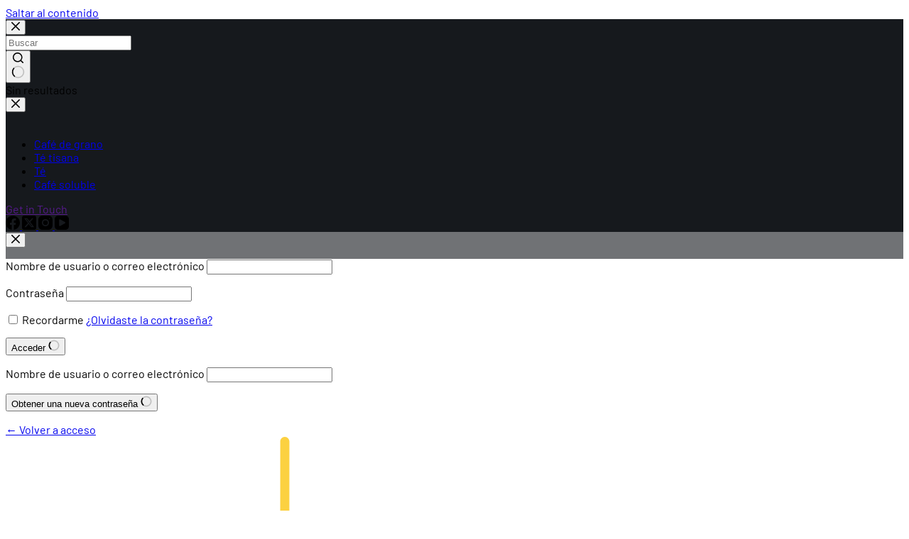

--- FILE ---
content_type: text/html; charset=UTF-8
request_url: https://www.cafetazadeoro.com/producto/cafe-de-grano/cafe-de-olla/
body_size: 26763
content:
<!doctype html>
<html lang="es">
<head>
	
	<meta charset="UTF-8">
	<meta name="viewport" content="width=device-width, initial-scale=1, maximum-scale=5, viewport-fit=cover">
	<link rel="profile" href="https://gmpg.org/xfn/11">

	<title>Café de Olla &#8211; Café Taza de Oro</title>
<meta name='robots' content='max-image-preview:large' />
	<style>img:is([sizes="auto" i], [sizes^="auto," i]) { contain-intrinsic-size: 3000px 1500px }</style>
	<link rel='dns-prefetch' href='//fonts.googleapis.com' />
<link href='https://fonts.gstatic.com' crossorigin rel='preconnect' />
<link rel="alternate" type="application/rss+xml" title="Café Taza de Oro &raquo; Feed" href="https://www.cafetazadeoro.com/feed/" />
<link rel="alternate" type="application/rss+xml" title="Café Taza de Oro &raquo; Feed de los comentarios" href="https://www.cafetazadeoro.com/comments/feed/" />
<link rel='stylesheet' id='blocksy-dynamic-global-css' href='https://www.cafetazadeoro.com/wp-content/uploads/blocksy/css/global.css?ver=36116' media='all' />
<link rel='stylesheet' id='wp-block-library-css' href='https://www.cafetazadeoro.com/wp-includes/css/dist/block-library/style.min.css?ver=53991f4903d857acd68cf9e6472a22c1' media='all' />
<style id='global-styles-inline-css'>
:root{--wp--preset--aspect-ratio--square: 1;--wp--preset--aspect-ratio--4-3: 4/3;--wp--preset--aspect-ratio--3-4: 3/4;--wp--preset--aspect-ratio--3-2: 3/2;--wp--preset--aspect-ratio--2-3: 2/3;--wp--preset--aspect-ratio--16-9: 16/9;--wp--preset--aspect-ratio--9-16: 9/16;--wp--preset--color--black: #000000;--wp--preset--color--cyan-bluish-gray: #abb8c3;--wp--preset--color--white: #ffffff;--wp--preset--color--pale-pink: #f78da7;--wp--preset--color--vivid-red: #cf2e2e;--wp--preset--color--luminous-vivid-orange: #ff6900;--wp--preset--color--luminous-vivid-amber: #fcb900;--wp--preset--color--light-green-cyan: #7bdcb5;--wp--preset--color--vivid-green-cyan: #00d084;--wp--preset--color--pale-cyan-blue: #8ed1fc;--wp--preset--color--vivid-cyan-blue: #0693e3;--wp--preset--color--vivid-purple: #9b51e0;--wp--preset--color--palette-color-1: var(--theme-palette-color-1, #ffd800);--wp--preset--color--palette-color-2: var(--theme-palette-color-2, #ffc900);--wp--preset--color--palette-color-3: var(--theme-palette-color-3, #5a5a5a);--wp--preset--color--palette-color-4: var(--theme-palette-color-4, #000000);--wp--preset--color--palette-color-5: var(--theme-palette-color-5, #edeff2);--wp--preset--color--palette-color-6: var(--theme-palette-color-6, #f9fafb);--wp--preset--color--palette-color-7: var(--theme-palette-color-7, #FDFDFD);--wp--preset--color--palette-color-8: var(--theme-palette-color-8, #ffffff);--wp--preset--gradient--vivid-cyan-blue-to-vivid-purple: linear-gradient(135deg,rgba(6,147,227,1) 0%,rgb(155,81,224) 100%);--wp--preset--gradient--light-green-cyan-to-vivid-green-cyan: linear-gradient(135deg,rgb(122,220,180) 0%,rgb(0,208,130) 100%);--wp--preset--gradient--luminous-vivid-amber-to-luminous-vivid-orange: linear-gradient(135deg,rgba(252,185,0,1) 0%,rgba(255,105,0,1) 100%);--wp--preset--gradient--luminous-vivid-orange-to-vivid-red: linear-gradient(135deg,rgba(255,105,0,1) 0%,rgb(207,46,46) 100%);--wp--preset--gradient--very-light-gray-to-cyan-bluish-gray: linear-gradient(135deg,rgb(238,238,238) 0%,rgb(169,184,195) 100%);--wp--preset--gradient--cool-to-warm-spectrum: linear-gradient(135deg,rgb(74,234,220) 0%,rgb(151,120,209) 20%,rgb(207,42,186) 40%,rgb(238,44,130) 60%,rgb(251,105,98) 80%,rgb(254,248,76) 100%);--wp--preset--gradient--blush-light-purple: linear-gradient(135deg,rgb(255,206,236) 0%,rgb(152,150,240) 100%);--wp--preset--gradient--blush-bordeaux: linear-gradient(135deg,rgb(254,205,165) 0%,rgb(254,45,45) 50%,rgb(107,0,62) 100%);--wp--preset--gradient--luminous-dusk: linear-gradient(135deg,rgb(255,203,112) 0%,rgb(199,81,192) 50%,rgb(65,88,208) 100%);--wp--preset--gradient--pale-ocean: linear-gradient(135deg,rgb(255,245,203) 0%,rgb(182,227,212) 50%,rgb(51,167,181) 100%);--wp--preset--gradient--electric-grass: linear-gradient(135deg,rgb(202,248,128) 0%,rgb(113,206,126) 100%);--wp--preset--gradient--midnight: linear-gradient(135deg,rgb(2,3,129) 0%,rgb(40,116,252) 100%);--wp--preset--gradient--juicy-peach: linear-gradient(to right, #ffecd2 0%, #fcb69f 100%);--wp--preset--gradient--young-passion: linear-gradient(to right, #ff8177 0%, #ff867a 0%, #ff8c7f 21%, #f99185 52%, #cf556c 78%, #b12a5b 100%);--wp--preset--gradient--true-sunset: linear-gradient(to right, #fa709a 0%, #fee140 100%);--wp--preset--gradient--morpheus-den: linear-gradient(to top, #30cfd0 0%, #330867 100%);--wp--preset--gradient--plum-plate: linear-gradient(135deg, #667eea 0%, #764ba2 100%);--wp--preset--gradient--aqua-splash: linear-gradient(15deg, #13547a 0%, #80d0c7 100%);--wp--preset--gradient--love-kiss: linear-gradient(to top, #ff0844 0%, #ffb199 100%);--wp--preset--gradient--new-retrowave: linear-gradient(to top, #3b41c5 0%, #a981bb 49%, #ffc8a9 100%);--wp--preset--gradient--plum-bath: linear-gradient(to top, #cc208e 0%, #6713d2 100%);--wp--preset--gradient--high-flight: linear-gradient(to right, #0acffe 0%, #495aff 100%);--wp--preset--gradient--teen-party: linear-gradient(-225deg, #FF057C 0%, #8D0B93 50%, #321575 100%);--wp--preset--gradient--fabled-sunset: linear-gradient(-225deg, #231557 0%, #44107A 29%, #FF1361 67%, #FFF800 100%);--wp--preset--gradient--arielle-smile: radial-gradient(circle 248px at center, #16d9e3 0%, #30c7ec 47%, #46aef7 100%);--wp--preset--gradient--itmeo-branding: linear-gradient(180deg, #2af598 0%, #009efd 100%);--wp--preset--gradient--deep-blue: linear-gradient(to right, #6a11cb 0%, #2575fc 100%);--wp--preset--gradient--strong-bliss: linear-gradient(to right, #f78ca0 0%, #f9748f 19%, #fd868c 60%, #fe9a8b 100%);--wp--preset--gradient--sweet-period: linear-gradient(to top, #3f51b1 0%, #5a55ae 13%, #7b5fac 25%, #8f6aae 38%, #a86aa4 50%, #cc6b8e 62%, #f18271 75%, #f3a469 87%, #f7c978 100%);--wp--preset--gradient--purple-division: linear-gradient(to top, #7028e4 0%, #e5b2ca 100%);--wp--preset--gradient--cold-evening: linear-gradient(to top, #0c3483 0%, #a2b6df 100%, #6b8cce 100%, #a2b6df 100%);--wp--preset--gradient--mountain-rock: linear-gradient(to right, #868f96 0%, #596164 100%);--wp--preset--gradient--desert-hump: linear-gradient(to top, #c79081 0%, #dfa579 100%);--wp--preset--gradient--ethernal-constance: linear-gradient(to top, #09203f 0%, #537895 100%);--wp--preset--gradient--happy-memories: linear-gradient(-60deg, #ff5858 0%, #f09819 100%);--wp--preset--gradient--grown-early: linear-gradient(to top, #0ba360 0%, #3cba92 100%);--wp--preset--gradient--morning-salad: linear-gradient(-225deg, #B7F8DB 0%, #50A7C2 100%);--wp--preset--gradient--night-call: linear-gradient(-225deg, #AC32E4 0%, #7918F2 48%, #4801FF 100%);--wp--preset--gradient--mind-crawl: linear-gradient(-225deg, #473B7B 0%, #3584A7 51%, #30D2BE 100%);--wp--preset--gradient--angel-care: linear-gradient(-225deg, #FFE29F 0%, #FFA99F 48%, #FF719A 100%);--wp--preset--gradient--juicy-cake: linear-gradient(to top, #e14fad 0%, #f9d423 100%);--wp--preset--gradient--rich-metal: linear-gradient(to right, #d7d2cc 0%, #304352 100%);--wp--preset--gradient--mole-hall: linear-gradient(-20deg, #616161 0%, #9bc5c3 100%);--wp--preset--gradient--cloudy-knoxville: linear-gradient(120deg, #fdfbfb 0%, #ebedee 100%);--wp--preset--gradient--soft-grass: linear-gradient(to top, #c1dfc4 0%, #deecdd 100%);--wp--preset--gradient--saint-petersburg: linear-gradient(135deg, #f5f7fa 0%, #c3cfe2 100%);--wp--preset--gradient--everlasting-sky: linear-gradient(135deg, #fdfcfb 0%, #e2d1c3 100%);--wp--preset--gradient--kind-steel: linear-gradient(-20deg, #e9defa 0%, #fbfcdb 100%);--wp--preset--gradient--over-sun: linear-gradient(60deg, #abecd6 0%, #fbed96 100%);--wp--preset--gradient--premium-white: linear-gradient(to top, #d5d4d0 0%, #d5d4d0 1%, #eeeeec 31%, #efeeec 75%, #e9e9e7 100%);--wp--preset--gradient--clean-mirror: linear-gradient(45deg, #93a5cf 0%, #e4efe9 100%);--wp--preset--gradient--wild-apple: linear-gradient(to top, #d299c2 0%, #fef9d7 100%);--wp--preset--gradient--snow-again: linear-gradient(to top, #e6e9f0 0%, #eef1f5 100%);--wp--preset--gradient--confident-cloud: linear-gradient(to top, #dad4ec 0%, #dad4ec 1%, #f3e7e9 100%);--wp--preset--gradient--glass-water: linear-gradient(to top, #dfe9f3 0%, white 100%);--wp--preset--gradient--perfect-white: linear-gradient(-225deg, #E3FDF5 0%, #FFE6FA 100%);--wp--preset--font-size--small: 13px;--wp--preset--font-size--medium: 20px;--wp--preset--font-size--large: clamp(22px, 1.375rem + ((1vw - 3.2px) * 0.625), 30px);--wp--preset--font-size--x-large: clamp(30px, 1.875rem + ((1vw - 3.2px) * 1.563), 50px);--wp--preset--font-size--xx-large: clamp(45px, 2.813rem + ((1vw - 3.2px) * 2.734), 80px);--wp--preset--font-family--inter: "Inter", sans-serif;--wp--preset--font-family--cardo: Cardo;--wp--preset--spacing--20: 0.44rem;--wp--preset--spacing--30: 0.67rem;--wp--preset--spacing--40: 1rem;--wp--preset--spacing--50: 1.5rem;--wp--preset--spacing--60: 2.25rem;--wp--preset--spacing--70: 3.38rem;--wp--preset--spacing--80: 5.06rem;--wp--preset--shadow--natural: 6px 6px 9px rgba(0, 0, 0, 0.2);--wp--preset--shadow--deep: 12px 12px 50px rgba(0, 0, 0, 0.4);--wp--preset--shadow--sharp: 6px 6px 0px rgba(0, 0, 0, 0.2);--wp--preset--shadow--outlined: 6px 6px 0px -3px rgba(255, 255, 255, 1), 6px 6px rgba(0, 0, 0, 1);--wp--preset--shadow--crisp: 6px 6px 0px rgba(0, 0, 0, 1);}:root { --wp--style--global--content-size: var(--theme-block-max-width);--wp--style--global--wide-size: var(--theme-block-wide-max-width); }:where(body) { margin: 0; }.wp-site-blocks > .alignleft { float: left; margin-right: 2em; }.wp-site-blocks > .alignright { float: right; margin-left: 2em; }.wp-site-blocks > .aligncenter { justify-content: center; margin-left: auto; margin-right: auto; }:where(.wp-site-blocks) > * { margin-block-start: var(--theme-content-spacing); margin-block-end: 0; }:where(.wp-site-blocks) > :first-child { margin-block-start: 0; }:where(.wp-site-blocks) > :last-child { margin-block-end: 0; }:root { --wp--style--block-gap: var(--theme-content-spacing); }:root :where(.is-layout-flow) > :first-child{margin-block-start: 0;}:root :where(.is-layout-flow) > :last-child{margin-block-end: 0;}:root :where(.is-layout-flow) > *{margin-block-start: var(--theme-content-spacing);margin-block-end: 0;}:root :where(.is-layout-constrained) > :first-child{margin-block-start: 0;}:root :where(.is-layout-constrained) > :last-child{margin-block-end: 0;}:root :where(.is-layout-constrained) > *{margin-block-start: var(--theme-content-spacing);margin-block-end: 0;}:root :where(.is-layout-flex){gap: var(--theme-content-spacing);}:root :where(.is-layout-grid){gap: var(--theme-content-spacing);}.is-layout-flow > .alignleft{float: left;margin-inline-start: 0;margin-inline-end: 2em;}.is-layout-flow > .alignright{float: right;margin-inline-start: 2em;margin-inline-end: 0;}.is-layout-flow > .aligncenter{margin-left: auto !important;margin-right: auto !important;}.is-layout-constrained > .alignleft{float: left;margin-inline-start: 0;margin-inline-end: 2em;}.is-layout-constrained > .alignright{float: right;margin-inline-start: 2em;margin-inline-end: 0;}.is-layout-constrained > .aligncenter{margin-left: auto !important;margin-right: auto !important;}.is-layout-constrained > :where(:not(.alignleft):not(.alignright):not(.alignfull)){max-width: var(--wp--style--global--content-size);margin-left: auto !important;margin-right: auto !important;}.is-layout-constrained > .alignwide{max-width: var(--wp--style--global--wide-size);}body .is-layout-flex{display: flex;}.is-layout-flex{flex-wrap: wrap;align-items: center;}.is-layout-flex > :is(*, div){margin: 0;}body .is-layout-grid{display: grid;}.is-layout-grid > :is(*, div){margin: 0;}body{padding-top: 0px;padding-right: 0px;padding-bottom: 0px;padding-left: 0px;}.has-black-color{color: var(--wp--preset--color--black) !important;}.has-cyan-bluish-gray-color{color: var(--wp--preset--color--cyan-bluish-gray) !important;}.has-white-color{color: var(--wp--preset--color--white) !important;}.has-pale-pink-color{color: var(--wp--preset--color--pale-pink) !important;}.has-vivid-red-color{color: var(--wp--preset--color--vivid-red) !important;}.has-luminous-vivid-orange-color{color: var(--wp--preset--color--luminous-vivid-orange) !important;}.has-luminous-vivid-amber-color{color: var(--wp--preset--color--luminous-vivid-amber) !important;}.has-light-green-cyan-color{color: var(--wp--preset--color--light-green-cyan) !important;}.has-vivid-green-cyan-color{color: var(--wp--preset--color--vivid-green-cyan) !important;}.has-pale-cyan-blue-color{color: var(--wp--preset--color--pale-cyan-blue) !important;}.has-vivid-cyan-blue-color{color: var(--wp--preset--color--vivid-cyan-blue) !important;}.has-vivid-purple-color{color: var(--wp--preset--color--vivid-purple) !important;}.has-palette-color-1-color{color: var(--wp--preset--color--palette-color-1) !important;}.has-palette-color-2-color{color: var(--wp--preset--color--palette-color-2) !important;}.has-palette-color-3-color{color: var(--wp--preset--color--palette-color-3) !important;}.has-palette-color-4-color{color: var(--wp--preset--color--palette-color-4) !important;}.has-palette-color-5-color{color: var(--wp--preset--color--palette-color-5) !important;}.has-palette-color-6-color{color: var(--wp--preset--color--palette-color-6) !important;}.has-palette-color-7-color{color: var(--wp--preset--color--palette-color-7) !important;}.has-palette-color-8-color{color: var(--wp--preset--color--palette-color-8) !important;}.has-black-background-color{background-color: var(--wp--preset--color--black) !important;}.has-cyan-bluish-gray-background-color{background-color: var(--wp--preset--color--cyan-bluish-gray) !important;}.has-white-background-color{background-color: var(--wp--preset--color--white) !important;}.has-pale-pink-background-color{background-color: var(--wp--preset--color--pale-pink) !important;}.has-vivid-red-background-color{background-color: var(--wp--preset--color--vivid-red) !important;}.has-luminous-vivid-orange-background-color{background-color: var(--wp--preset--color--luminous-vivid-orange) !important;}.has-luminous-vivid-amber-background-color{background-color: var(--wp--preset--color--luminous-vivid-amber) !important;}.has-light-green-cyan-background-color{background-color: var(--wp--preset--color--light-green-cyan) !important;}.has-vivid-green-cyan-background-color{background-color: var(--wp--preset--color--vivid-green-cyan) !important;}.has-pale-cyan-blue-background-color{background-color: var(--wp--preset--color--pale-cyan-blue) !important;}.has-vivid-cyan-blue-background-color{background-color: var(--wp--preset--color--vivid-cyan-blue) !important;}.has-vivid-purple-background-color{background-color: var(--wp--preset--color--vivid-purple) !important;}.has-palette-color-1-background-color{background-color: var(--wp--preset--color--palette-color-1) !important;}.has-palette-color-2-background-color{background-color: var(--wp--preset--color--palette-color-2) !important;}.has-palette-color-3-background-color{background-color: var(--wp--preset--color--palette-color-3) !important;}.has-palette-color-4-background-color{background-color: var(--wp--preset--color--palette-color-4) !important;}.has-palette-color-5-background-color{background-color: var(--wp--preset--color--palette-color-5) !important;}.has-palette-color-6-background-color{background-color: var(--wp--preset--color--palette-color-6) !important;}.has-palette-color-7-background-color{background-color: var(--wp--preset--color--palette-color-7) !important;}.has-palette-color-8-background-color{background-color: var(--wp--preset--color--palette-color-8) !important;}.has-black-border-color{border-color: var(--wp--preset--color--black) !important;}.has-cyan-bluish-gray-border-color{border-color: var(--wp--preset--color--cyan-bluish-gray) !important;}.has-white-border-color{border-color: var(--wp--preset--color--white) !important;}.has-pale-pink-border-color{border-color: var(--wp--preset--color--pale-pink) !important;}.has-vivid-red-border-color{border-color: var(--wp--preset--color--vivid-red) !important;}.has-luminous-vivid-orange-border-color{border-color: var(--wp--preset--color--luminous-vivid-orange) !important;}.has-luminous-vivid-amber-border-color{border-color: var(--wp--preset--color--luminous-vivid-amber) !important;}.has-light-green-cyan-border-color{border-color: var(--wp--preset--color--light-green-cyan) !important;}.has-vivid-green-cyan-border-color{border-color: var(--wp--preset--color--vivid-green-cyan) !important;}.has-pale-cyan-blue-border-color{border-color: var(--wp--preset--color--pale-cyan-blue) !important;}.has-vivid-cyan-blue-border-color{border-color: var(--wp--preset--color--vivid-cyan-blue) !important;}.has-vivid-purple-border-color{border-color: var(--wp--preset--color--vivid-purple) !important;}.has-palette-color-1-border-color{border-color: var(--wp--preset--color--palette-color-1) !important;}.has-palette-color-2-border-color{border-color: var(--wp--preset--color--palette-color-2) !important;}.has-palette-color-3-border-color{border-color: var(--wp--preset--color--palette-color-3) !important;}.has-palette-color-4-border-color{border-color: var(--wp--preset--color--palette-color-4) !important;}.has-palette-color-5-border-color{border-color: var(--wp--preset--color--palette-color-5) !important;}.has-palette-color-6-border-color{border-color: var(--wp--preset--color--palette-color-6) !important;}.has-palette-color-7-border-color{border-color: var(--wp--preset--color--palette-color-7) !important;}.has-palette-color-8-border-color{border-color: var(--wp--preset--color--palette-color-8) !important;}.has-vivid-cyan-blue-to-vivid-purple-gradient-background{background: var(--wp--preset--gradient--vivid-cyan-blue-to-vivid-purple) !important;}.has-light-green-cyan-to-vivid-green-cyan-gradient-background{background: var(--wp--preset--gradient--light-green-cyan-to-vivid-green-cyan) !important;}.has-luminous-vivid-amber-to-luminous-vivid-orange-gradient-background{background: var(--wp--preset--gradient--luminous-vivid-amber-to-luminous-vivid-orange) !important;}.has-luminous-vivid-orange-to-vivid-red-gradient-background{background: var(--wp--preset--gradient--luminous-vivid-orange-to-vivid-red) !important;}.has-very-light-gray-to-cyan-bluish-gray-gradient-background{background: var(--wp--preset--gradient--very-light-gray-to-cyan-bluish-gray) !important;}.has-cool-to-warm-spectrum-gradient-background{background: var(--wp--preset--gradient--cool-to-warm-spectrum) !important;}.has-blush-light-purple-gradient-background{background: var(--wp--preset--gradient--blush-light-purple) !important;}.has-blush-bordeaux-gradient-background{background: var(--wp--preset--gradient--blush-bordeaux) !important;}.has-luminous-dusk-gradient-background{background: var(--wp--preset--gradient--luminous-dusk) !important;}.has-pale-ocean-gradient-background{background: var(--wp--preset--gradient--pale-ocean) !important;}.has-electric-grass-gradient-background{background: var(--wp--preset--gradient--electric-grass) !important;}.has-midnight-gradient-background{background: var(--wp--preset--gradient--midnight) !important;}.has-juicy-peach-gradient-background{background: var(--wp--preset--gradient--juicy-peach) !important;}.has-young-passion-gradient-background{background: var(--wp--preset--gradient--young-passion) !important;}.has-true-sunset-gradient-background{background: var(--wp--preset--gradient--true-sunset) !important;}.has-morpheus-den-gradient-background{background: var(--wp--preset--gradient--morpheus-den) !important;}.has-plum-plate-gradient-background{background: var(--wp--preset--gradient--plum-plate) !important;}.has-aqua-splash-gradient-background{background: var(--wp--preset--gradient--aqua-splash) !important;}.has-love-kiss-gradient-background{background: var(--wp--preset--gradient--love-kiss) !important;}.has-new-retrowave-gradient-background{background: var(--wp--preset--gradient--new-retrowave) !important;}.has-plum-bath-gradient-background{background: var(--wp--preset--gradient--plum-bath) !important;}.has-high-flight-gradient-background{background: var(--wp--preset--gradient--high-flight) !important;}.has-teen-party-gradient-background{background: var(--wp--preset--gradient--teen-party) !important;}.has-fabled-sunset-gradient-background{background: var(--wp--preset--gradient--fabled-sunset) !important;}.has-arielle-smile-gradient-background{background: var(--wp--preset--gradient--arielle-smile) !important;}.has-itmeo-branding-gradient-background{background: var(--wp--preset--gradient--itmeo-branding) !important;}.has-deep-blue-gradient-background{background: var(--wp--preset--gradient--deep-blue) !important;}.has-strong-bliss-gradient-background{background: var(--wp--preset--gradient--strong-bliss) !important;}.has-sweet-period-gradient-background{background: var(--wp--preset--gradient--sweet-period) !important;}.has-purple-division-gradient-background{background: var(--wp--preset--gradient--purple-division) !important;}.has-cold-evening-gradient-background{background: var(--wp--preset--gradient--cold-evening) !important;}.has-mountain-rock-gradient-background{background: var(--wp--preset--gradient--mountain-rock) !important;}.has-desert-hump-gradient-background{background: var(--wp--preset--gradient--desert-hump) !important;}.has-ethernal-constance-gradient-background{background: var(--wp--preset--gradient--ethernal-constance) !important;}.has-happy-memories-gradient-background{background: var(--wp--preset--gradient--happy-memories) !important;}.has-grown-early-gradient-background{background: var(--wp--preset--gradient--grown-early) !important;}.has-morning-salad-gradient-background{background: var(--wp--preset--gradient--morning-salad) !important;}.has-night-call-gradient-background{background: var(--wp--preset--gradient--night-call) !important;}.has-mind-crawl-gradient-background{background: var(--wp--preset--gradient--mind-crawl) !important;}.has-angel-care-gradient-background{background: var(--wp--preset--gradient--angel-care) !important;}.has-juicy-cake-gradient-background{background: var(--wp--preset--gradient--juicy-cake) !important;}.has-rich-metal-gradient-background{background: var(--wp--preset--gradient--rich-metal) !important;}.has-mole-hall-gradient-background{background: var(--wp--preset--gradient--mole-hall) !important;}.has-cloudy-knoxville-gradient-background{background: var(--wp--preset--gradient--cloudy-knoxville) !important;}.has-soft-grass-gradient-background{background: var(--wp--preset--gradient--soft-grass) !important;}.has-saint-petersburg-gradient-background{background: var(--wp--preset--gradient--saint-petersburg) !important;}.has-everlasting-sky-gradient-background{background: var(--wp--preset--gradient--everlasting-sky) !important;}.has-kind-steel-gradient-background{background: var(--wp--preset--gradient--kind-steel) !important;}.has-over-sun-gradient-background{background: var(--wp--preset--gradient--over-sun) !important;}.has-premium-white-gradient-background{background: var(--wp--preset--gradient--premium-white) !important;}.has-clean-mirror-gradient-background{background: var(--wp--preset--gradient--clean-mirror) !important;}.has-wild-apple-gradient-background{background: var(--wp--preset--gradient--wild-apple) !important;}.has-snow-again-gradient-background{background: var(--wp--preset--gradient--snow-again) !important;}.has-confident-cloud-gradient-background{background: var(--wp--preset--gradient--confident-cloud) !important;}.has-glass-water-gradient-background{background: var(--wp--preset--gradient--glass-water) !important;}.has-perfect-white-gradient-background{background: var(--wp--preset--gradient--perfect-white) !important;}.has-small-font-size{font-size: var(--wp--preset--font-size--small) !important;}.has-medium-font-size{font-size: var(--wp--preset--font-size--medium) !important;}.has-large-font-size{font-size: var(--wp--preset--font-size--large) !important;}.has-x-large-font-size{font-size: var(--wp--preset--font-size--x-large) !important;}.has-xx-large-font-size{font-size: var(--wp--preset--font-size--xx-large) !important;}.has-inter-font-family{font-family: var(--wp--preset--font-family--inter) !important;}.has-cardo-font-family{font-family: var(--wp--preset--font-family--cardo) !important;}
:root :where(.wp-block-pullquote){font-size: clamp(0.984em, 0.984rem + ((1vw - 0.2em) * 0.645), 1.5em);line-height: 1.6;}
</style>
<link rel='stylesheet' id='ditty-displays-css' href='https://www.cafetazadeoro.com/wp-content/plugins/ditty-news-ticker/build/dittyDisplays.css?ver=3.1.53' media='all' />
<link rel='stylesheet' id='ditty-fontawesome-css' href='https://www.cafetazadeoro.com/wp-content/plugins/ditty-news-ticker/includes/libs/fontawesome-6.4.0/css/all.css?ver=6.4.0' media='' />
<link rel='stylesheet' id='photoswipe-css' href='https://www.cafetazadeoro.com/wp-content/plugins/woocommerce/assets/css/photoswipe/photoswipe.min.css?ver=9.6.2' media='all' />
<link rel='stylesheet' id='photoswipe-default-skin-css' href='https://www.cafetazadeoro.com/wp-content/plugins/woocommerce/assets/css/photoswipe/default-skin/default-skin.min.css?ver=9.6.2' media='all' />
<style id='woocommerce-inline-inline-css'>
.woocommerce form .form-row .required { visibility: visible; }
</style>
<link rel='stylesheet' id='brands-styles-css' href='https://www.cafetazadeoro.com/wp-content/plugins/woocommerce/assets/css/brands.css?ver=9.6.2' media='all' />
<link rel='stylesheet' id='parent-style-css' href='https://www.cafetazadeoro.com/wp-content/themes/blocksy/style.css?ver=53991f4903d857acd68cf9e6472a22c1' media='all' />
<link rel='stylesheet' id='blocksy-child-style-css' href='https://www.cafetazadeoro.com/wp-content/themes/cafetazadeoro/style.css?ver=53991f4903d857acd68cf9e6472a22c1' media='all' />
<link rel='stylesheet' id='ct-main-styles-css' href='https://www.cafetazadeoro.com/wp-content/themes/blocksy/static/bundle/main.min.css?ver=2.0.90' media='all' />
<link rel='stylesheet' id='ct-woocommerce-styles-css' href='https://www.cafetazadeoro.com/wp-content/themes/blocksy/static/bundle/woocommerce.min.css?ver=2.0.90' media='all' />
<link rel='stylesheet' id='blocksy-fonts-font-source-google-css' href='https://fonts.googleapis.com/css2?family=Barlow:wght@400;500;600;700;800&#038;display=swap' media='all' />
<link rel='stylesheet' id='ct-page-title-styles-css' href='https://www.cafetazadeoro.com/wp-content/themes/blocksy/static/bundle/page-title.min.css?ver=2.0.90' media='all' />
<link rel='stylesheet' id='ct-sidebar-styles-css' href='https://www.cafetazadeoro.com/wp-content/themes/blocksy/static/bundle/sidebar.min.css?ver=2.0.90' media='all' />
<link rel='stylesheet' id='ct-flexy-styles-css' href='https://www.cafetazadeoro.com/wp-content/themes/blocksy/static/bundle/flexy.min.css?ver=2.0.90' media='all' />
<link rel='stylesheet' id='ct-stackable-styles-css' href='https://www.cafetazadeoro.com/wp-content/themes/blocksy/static/bundle/stackable.min.css?ver=2.0.90' media='all' />
<link rel='stylesheet' id='ct-wpforms-styles-css' href='https://www.cafetazadeoro.com/wp-content/themes/blocksy/static/bundle/wpforms.min.css?ver=2.0.90' media='all' />
<link rel='stylesheet' id='flexible-shipping-free-shipping-css' href='https://www.cafetazadeoro.com/wp-content/plugins/flexible-shipping/assets/dist/css/free-shipping.css?ver=5.2.0.2' media='all' />
<style id='akismet-widget-style-inline-css'>

			.a-stats {
				--akismet-color-mid-green: #357b49;
				--akismet-color-white: #fff;
				--akismet-color-light-grey: #f6f7f7;

				max-width: 350px;
				width: auto;
			}

			.a-stats * {
				all: unset;
				box-sizing: border-box;
			}

			.a-stats strong {
				font-weight: 600;
			}

			.a-stats a.a-stats__link,
			.a-stats a.a-stats__link:visited,
			.a-stats a.a-stats__link:active {
				background: var(--akismet-color-mid-green);
				border: none;
				box-shadow: none;
				border-radius: 8px;
				color: var(--akismet-color-white);
				cursor: pointer;
				display: block;
				font-family: -apple-system, BlinkMacSystemFont, 'Segoe UI', 'Roboto', 'Oxygen-Sans', 'Ubuntu', 'Cantarell', 'Helvetica Neue', sans-serif;
				font-weight: 500;
				padding: 12px;
				text-align: center;
				text-decoration: none;
				transition: all 0.2s ease;
			}

			/* Extra specificity to deal with TwentyTwentyOne focus style */
			.widget .a-stats a.a-stats__link:focus {
				background: var(--akismet-color-mid-green);
				color: var(--akismet-color-white);
				text-decoration: none;
			}

			.a-stats a.a-stats__link:hover {
				filter: brightness(110%);
				box-shadow: 0 4px 12px rgba(0, 0, 0, 0.06), 0 0 2px rgba(0, 0, 0, 0.16);
			}

			.a-stats .count {
				color: var(--akismet-color-white);
				display: block;
				font-size: 1.5em;
				line-height: 1.4;
				padding: 0 13px;
				white-space: nowrap;
			}
		
</style>
<link rel='stylesheet' id='blocksy-companion-header-account-styles-css' href='https://www.cafetazadeoro.com/wp-content/plugins/blocksy-companion/static/bundle/header-account.min.css?ver=2.0.90' media='all' />
<link rel='stylesheet' id='cwginstock_frontend_css-css' href='https://www.cafetazadeoro.com/wp-content/plugins/back-in-stock-notifier-for-woocommerce/assets/css/frontend.min.css?ver=5.7.9' media='' />
<link rel='stylesheet' id='cwginstock_bootstrap-css' href='https://www.cafetazadeoro.com/wp-content/plugins/back-in-stock-notifier-for-woocommerce/assets/css/bootstrap.min.css?ver=5.7.9' media='' />
<link rel='stylesheet' id='wdp_pricing-table-css' href='https://www.cafetazadeoro.com/wp-content/plugins/advanced-dynamic-pricing-for-woocommerce-pro/BaseVersion/assets/css/pricing-table.css?ver=4.6.2' media='all' />
<link rel='stylesheet' id='wdp_deals-table-css' href='https://www.cafetazadeoro.com/wp-content/plugins/advanced-dynamic-pricing-for-woocommerce-pro/BaseVersion/assets/css/deals-table.css?ver=4.6.2' media='all' />
<link rel='stylesheet' id='wdp_gift-table-css' href='https://www.cafetazadeoro.com/wp-content/plugins/advanced-dynamic-pricing-for-woocommerce-pro/ProVersion/assets/css/gift-table.css?ver=4.6.2' media='all' />
<script src="https://www.cafetazadeoro.com/wp-includes/js/jquery/jquery.min.js?ver=3.7.1" id="jquery-core-js"></script>
<script src="https://www.cafetazadeoro.com/wp-includes/js/jquery/jquery-migrate.min.js?ver=3.4.1" id="jquery-migrate-js"></script>
<script src="https://www.cafetazadeoro.com/wp-content/plugins/woocommerce/assets/js/jquery-blockui/jquery.blockUI.min.js?ver=2.7.0-wc.9.6.2" id="jquery-blockui-js" data-wp-strategy="defer"></script>
<script id="wc-add-to-cart-js-extra">
var wc_add_to_cart_params = {"ajax_url":"\/wp-admin\/admin-ajax.php","wc_ajax_url":"\/?wc-ajax=%%endpoint%%","i18n_view_cart":"Ver carrito","cart_url":"https:\/\/www.cafetazadeoro.com\/carrito\/","is_cart":"","cart_redirect_after_add":"no"};
</script>
<script src="https://www.cafetazadeoro.com/wp-content/plugins/woocommerce/assets/js/frontend/add-to-cart.min.js?ver=9.6.2" id="wc-add-to-cart-js" defer data-wp-strategy="defer"></script>
<script src="https://www.cafetazadeoro.com/wp-content/plugins/woocommerce/assets/js/zoom/jquery.zoom.min.js?ver=1.7.21-wc.9.6.2" id="zoom-js" defer data-wp-strategy="defer"></script>
<script src="https://www.cafetazadeoro.com/wp-content/plugins/woocommerce/assets/js/photoswipe/photoswipe.min.js?ver=4.1.1-wc.9.6.2" id="photoswipe-js" defer data-wp-strategy="defer"></script>
<script src="https://www.cafetazadeoro.com/wp-content/plugins/woocommerce/assets/js/photoswipe/photoswipe-ui-default.min.js?ver=4.1.1-wc.9.6.2" id="photoswipe-ui-default-js" defer data-wp-strategy="defer"></script>
<script id="wc-single-product-js-extra">
var wc_single_product_params = {"i18n_required_rating_text":"Por favor elige una puntuaci\u00f3n","i18n_product_gallery_trigger_text":"Ver galer\u00eda de im\u00e1genes a pantalla completa","review_rating_required":"yes","flexslider":{"rtl":false,"animation":"slide","smoothHeight":true,"directionNav":false,"controlNav":"thumbnails","slideshow":false,"animationSpeed":500,"animationLoop":false,"allowOneSlide":false},"zoom_enabled":"1","zoom_options":[],"photoswipe_enabled":"1","photoswipe_options":{"shareEl":false,"closeOnScroll":false,"history":false,"hideAnimationDuration":0,"showAnimationDuration":0},"flexslider_enabled":""};
</script>
<script src="https://www.cafetazadeoro.com/wp-content/plugins/woocommerce/assets/js/frontend/single-product.min.js?ver=9.6.2" id="wc-single-product-js" defer data-wp-strategy="defer"></script>
<script src="https://www.cafetazadeoro.com/wp-content/plugins/woocommerce/assets/js/js-cookie/js.cookie.min.js?ver=2.1.4-wc.9.6.2" id="js-cookie-js" defer data-wp-strategy="defer"></script>
<script id="woocommerce-js-extra">
var woocommerce_params = {"ajax_url":"\/wp-admin\/admin-ajax.php","wc_ajax_url":"\/?wc-ajax=%%endpoint%%"};
</script>
<script src="https://www.cafetazadeoro.com/wp-content/plugins/woocommerce/assets/js/frontend/woocommerce.min.js?ver=9.6.2" id="woocommerce-js" defer data-wp-strategy="defer"></script>
<script id="wc-cart-fragments-js-extra">
var wc_cart_fragments_params = {"ajax_url":"\/wp-admin\/admin-ajax.php","wc_ajax_url":"\/?wc-ajax=%%endpoint%%","cart_hash_key":"wc_cart_hash_0ae61c265405e40400c840e8c73fc8a8","fragment_name":"wc_fragments_0ae61c265405e40400c840e8c73fc8a8","request_timeout":"5000"};
</script>
<script src="https://www.cafetazadeoro.com/wp-content/plugins/woocommerce/assets/js/frontend/cart-fragments.min.js?ver=9.6.2" id="wc-cart-fragments-js" defer data-wp-strategy="defer"></script>
<script id="wdp_deals_pro-js-extra">
var wdp_script_data_pro = {"ajaxurl":"https:\/\/www.cafetazadeoro.com\/wp-admin\/admin-ajax.php","update_price_with_qty":"","show_total_price_for_product":"","js_init_trigger":"","replace_variable_price":"","variable_price_selector":".summary .price","page_data":{"is_product":true},"preLoaded":[],"create_on_load":"1","price_html_template":"{{price_html}}","price_suffix":"","show_spinner":"1","security":"38a368a443","security_param":"wdp-request-price-ajax-nonce"};
</script>
<script src="https://www.cafetazadeoro.com/wp-content/plugins/advanced-dynamic-pricing-for-woocommerce-pro/ProVersion/assets/js/dynamic-price.js?ver=4.6.2" id="wdp_deals_pro-js"></script>
<script id="wdp_advertising_timer-js-extra">
var wdp_advertising_timer_script_data = {"left":"left","day_left":"day left","days_left":"days left"};
</script>
<script src="https://www.cafetazadeoro.com/wp-content/plugins/advanced-dynamic-pricing-for-woocommerce-pro/ProVersion/assets/js/advertising-timer.js?ver=4.6.2" id="wdp_advertising_timer-js"></script>
<script id="wdp_condition_message-js-extra">
var wdp_condition_message_script_data = {"ajaxurl":"https:\/\/www.cafetazadeoro.com\/wp-admin\/admin-ajax.php","security":"8e69dd4086","security_query_arg":"wpd-request-condition-message"};
</script>
<script src="https://www.cafetazadeoro.com/wp-content/plugins/advanced-dynamic-pricing-for-woocommerce-pro/ProVersion/assets/js/condition-message.js?ver=4.6.2" id="wdp_condition_message-js"></script>
<script id="wdp_deals-js-extra">
var script_data = {"ajaxurl":"https:\/\/www.cafetazadeoro.com\/wp-admin\/admin-ajax.php","js_init_trigger":""};
</script>
<script src="https://www.cafetazadeoro.com/wp-content/plugins/advanced-dynamic-pricing-for-woocommerce-pro/BaseVersion/assets/js/frontend.js?ver=4.6.2" id="wdp_deals-js"></script>
<link rel="https://api.w.org/" href="https://www.cafetazadeoro.com/wp-json/" /><link rel="alternate" title="JSON" type="application/json" href="https://www.cafetazadeoro.com/wp-json/wp/v2/product/885" /><link rel="canonical" href="https://www.cafetazadeoro.com/producto/cafe-de-grano/cafe-de-olla/" />
<link rel="alternate" title="oEmbed (JSON)" type="application/json+oembed" href="https://www.cafetazadeoro.com/wp-json/oembed/1.0/embed?url=https%3A%2F%2Fwww.cafetazadeoro.com%2Fproducto%2Fcafe-de-grano%2Fcafe-de-olla%2F" />
<link rel="alternate" title="oEmbed (XML)" type="text/xml+oembed" href="https://www.cafetazadeoro.com/wp-json/oembed/1.0/embed?url=https%3A%2F%2Fwww.cafetazadeoro.com%2Fproducto%2Fcafe-de-grano%2Fcafe-de-olla%2F&#038;format=xml" />
<noscript><link rel='stylesheet' href='https://www.cafetazadeoro.com/wp-content/themes/blocksy/static/bundle/no-scripts.min.css' type='text/css'></noscript>
	<noscript><style>.woocommerce-product-gallery{ opacity: 1 !important; }</style></noscript>
	<style>.recentcomments a{display:inline !important;padding:0 !important;margin:0 !important;}</style>        <style type="text/css">
            .wdp_bulk_table_content .wdp_pricing_table_caption { font-weight: bold ! important} .wdp_bulk_table_content .wdp_pricing_table_caption { text-align: center ! important} .wdp_bulk_table_content .wdp_pricing_table_caption { color: #ffffff ! important} .wdp_bulk_table_content table thead td { font-weight: bold ! important} .wdp_bulk_table_content table thead td { color: #6d6d6d ! important} .wdp_bulk_table_content table thead td { background-color: #efefef ! important} .wdp_bulk_table_content table tbody td { font-weight: bold ! important} .wdp_bulk_table_content table tbody td { color: #6d6d6d ! important} .wdp_bulk_table_content table tbody td { background-color: #ffffff ! important} .wdp_bulk_table_content .wdp_pricing_table_footer { font-weight: bold ! important} .wdp_bulk_table_content .wdp_pricing_table_footer { color: #6d6d6d ! important}        </style>
        <style class='wp-fonts-local'>
@font-face{font-family:Inter;font-style:normal;font-weight:300 900;font-display:fallback;src:url('https://www.cafetazadeoro.com/wp-content/plugins/woocommerce/assets/fonts/Inter-VariableFont_slnt,wght.woff2') format('woff2');font-stretch:normal;}
@font-face{font-family:Cardo;font-style:normal;font-weight:400;font-display:fallback;src:url('https://www.cafetazadeoro.com/wp-content/plugins/woocommerce/assets/fonts/cardo_normal_400.woff2') format('woff2');}
</style>
<link rel="icon" href="https://www.cafetazadeoro.com/wp-content/uploads/2024/03/cropped-favicon-3-32x32.png" sizes="32x32" />
<link rel="icon" href="https://www.cafetazadeoro.com/wp-content/uploads/2024/03/cropped-favicon-3-192x192.png" sizes="192x192" />
<link rel="apple-touch-icon" href="https://www.cafetazadeoro.com/wp-content/uploads/2024/03/cropped-favicon-3-180x180.png" />
<meta name="msapplication-TileImage" content="https://www.cafetazadeoro.com/wp-content/uploads/2024/03/cropped-favicon-3-270x270.png" />
	<!-- Fonts Plugin CSS - https://fontsplugin.com/ -->
	<style>
		/* Cached: January 16, 2026 at 6:51am */
/* vietnamese */
@font-face {
  font-family: 'Barlow';
  font-style: italic;
  font-weight: 100;
  font-display: swap;
  src: url(https://fonts.gstatic.com/s/barlow/v13/7cHtv4kjgoGqM7E_CfNY8HIJmAci.woff2) format('woff2');
  unicode-range: U+0102-0103, U+0110-0111, U+0128-0129, U+0168-0169, U+01A0-01A1, U+01AF-01B0, U+0300-0301, U+0303-0304, U+0308-0309, U+0323, U+0329, U+1EA0-1EF9, U+20AB;
}
/* latin-ext */
@font-face {
  font-family: 'Barlow';
  font-style: italic;
  font-weight: 100;
  font-display: swap;
  src: url(https://fonts.gstatic.com/s/barlow/v13/7cHtv4kjgoGqM7E_CfNY8HMJmAci.woff2) format('woff2');
  unicode-range: U+0100-02BA, U+02BD-02C5, U+02C7-02CC, U+02CE-02D7, U+02DD-02FF, U+0304, U+0308, U+0329, U+1D00-1DBF, U+1E00-1E9F, U+1EF2-1EFF, U+2020, U+20A0-20AB, U+20AD-20C0, U+2113, U+2C60-2C7F, U+A720-A7FF;
}
/* latin */
@font-face {
  font-family: 'Barlow';
  font-style: italic;
  font-weight: 100;
  font-display: swap;
  src: url(https://fonts.gstatic.com/s/barlow/v13/7cHtv4kjgoGqM7E_CfNY8H0JmA.woff2) format('woff2');
  unicode-range: U+0000-00FF, U+0131, U+0152-0153, U+02BB-02BC, U+02C6, U+02DA, U+02DC, U+0304, U+0308, U+0329, U+2000-206F, U+20AC, U+2122, U+2191, U+2193, U+2212, U+2215, U+FEFF, U+FFFD;
}
/* vietnamese */
@font-face {
  font-family: 'Barlow';
  font-style: italic;
  font-weight: 200;
  font-display: swap;
  src: url(https://fonts.gstatic.com/s/barlow/v13/7cHsv4kjgoGqM7E_CfP04WohvTobdw.woff2) format('woff2');
  unicode-range: U+0102-0103, U+0110-0111, U+0128-0129, U+0168-0169, U+01A0-01A1, U+01AF-01B0, U+0300-0301, U+0303-0304, U+0308-0309, U+0323, U+0329, U+1EA0-1EF9, U+20AB;
}
/* latin-ext */
@font-face {
  font-family: 'Barlow';
  font-style: italic;
  font-weight: 200;
  font-display: swap;
  src: url(https://fonts.gstatic.com/s/barlow/v13/7cHsv4kjgoGqM7E_CfP04WogvTobdw.woff2) format('woff2');
  unicode-range: U+0100-02BA, U+02BD-02C5, U+02C7-02CC, U+02CE-02D7, U+02DD-02FF, U+0304, U+0308, U+0329, U+1D00-1DBF, U+1E00-1E9F, U+1EF2-1EFF, U+2020, U+20A0-20AB, U+20AD-20C0, U+2113, U+2C60-2C7F, U+A720-A7FF;
}
/* latin */
@font-face {
  font-family: 'Barlow';
  font-style: italic;
  font-weight: 200;
  font-display: swap;
  src: url(https://fonts.gstatic.com/s/barlow/v13/7cHsv4kjgoGqM7E_CfP04WouvTo.woff2) format('woff2');
  unicode-range: U+0000-00FF, U+0131, U+0152-0153, U+02BB-02BC, U+02C6, U+02DA, U+02DC, U+0304, U+0308, U+0329, U+2000-206F, U+20AC, U+2122, U+2191, U+2193, U+2212, U+2215, U+FEFF, U+FFFD;
}
/* vietnamese */
@font-face {
  font-family: 'Barlow';
  font-style: italic;
  font-weight: 300;
  font-display: swap;
  src: url(https://fonts.gstatic.com/s/barlow/v13/7cHsv4kjgoGqM7E_CfOQ4mohvTobdw.woff2) format('woff2');
  unicode-range: U+0102-0103, U+0110-0111, U+0128-0129, U+0168-0169, U+01A0-01A1, U+01AF-01B0, U+0300-0301, U+0303-0304, U+0308-0309, U+0323, U+0329, U+1EA0-1EF9, U+20AB;
}
/* latin-ext */
@font-face {
  font-family: 'Barlow';
  font-style: italic;
  font-weight: 300;
  font-display: swap;
  src: url(https://fonts.gstatic.com/s/barlow/v13/7cHsv4kjgoGqM7E_CfOQ4mogvTobdw.woff2) format('woff2');
  unicode-range: U+0100-02BA, U+02BD-02C5, U+02C7-02CC, U+02CE-02D7, U+02DD-02FF, U+0304, U+0308, U+0329, U+1D00-1DBF, U+1E00-1E9F, U+1EF2-1EFF, U+2020, U+20A0-20AB, U+20AD-20C0, U+2113, U+2C60-2C7F, U+A720-A7FF;
}
/* latin */
@font-face {
  font-family: 'Barlow';
  font-style: italic;
  font-weight: 300;
  font-display: swap;
  src: url(https://fonts.gstatic.com/s/barlow/v13/7cHsv4kjgoGqM7E_CfOQ4mouvTo.woff2) format('woff2');
  unicode-range: U+0000-00FF, U+0131, U+0152-0153, U+02BB-02BC, U+02C6, U+02DA, U+02DC, U+0304, U+0308, U+0329, U+2000-206F, U+20AC, U+2122, U+2191, U+2193, U+2212, U+2215, U+FEFF, U+FFFD;
}
/* vietnamese */
@font-face {
  font-family: 'Barlow';
  font-style: italic;
  font-weight: 400;
  font-display: swap;
  src: url(https://fonts.gstatic.com/s/barlow/v13/7cHrv4kjgoGqM7E_Cfs0wH8RnA.woff2) format('woff2');
  unicode-range: U+0102-0103, U+0110-0111, U+0128-0129, U+0168-0169, U+01A0-01A1, U+01AF-01B0, U+0300-0301, U+0303-0304, U+0308-0309, U+0323, U+0329, U+1EA0-1EF9, U+20AB;
}
/* latin-ext */
@font-face {
  font-family: 'Barlow';
  font-style: italic;
  font-weight: 400;
  font-display: swap;
  src: url(https://fonts.gstatic.com/s/barlow/v13/7cHrv4kjgoGqM7E_Cfs1wH8RnA.woff2) format('woff2');
  unicode-range: U+0100-02BA, U+02BD-02C5, U+02C7-02CC, U+02CE-02D7, U+02DD-02FF, U+0304, U+0308, U+0329, U+1D00-1DBF, U+1E00-1E9F, U+1EF2-1EFF, U+2020, U+20A0-20AB, U+20AD-20C0, U+2113, U+2C60-2C7F, U+A720-A7FF;
}
/* latin */
@font-face {
  font-family: 'Barlow';
  font-style: italic;
  font-weight: 400;
  font-display: swap;
  src: url(https://fonts.gstatic.com/s/barlow/v13/7cHrv4kjgoGqM7E_Cfs7wH8.woff2) format('woff2');
  unicode-range: U+0000-00FF, U+0131, U+0152-0153, U+02BB-02BC, U+02C6, U+02DA, U+02DC, U+0304, U+0308, U+0329, U+2000-206F, U+20AC, U+2122, U+2191, U+2193, U+2212, U+2215, U+FEFF, U+FFFD;
}
/* vietnamese */
@font-face {
  font-family: 'Barlow';
  font-style: italic;
  font-weight: 500;
  font-display: swap;
  src: url(https://fonts.gstatic.com/s/barlow/v13/7cHsv4kjgoGqM7E_CfPI42ohvTobdw.woff2) format('woff2');
  unicode-range: U+0102-0103, U+0110-0111, U+0128-0129, U+0168-0169, U+01A0-01A1, U+01AF-01B0, U+0300-0301, U+0303-0304, U+0308-0309, U+0323, U+0329, U+1EA0-1EF9, U+20AB;
}
/* latin-ext */
@font-face {
  font-family: 'Barlow';
  font-style: italic;
  font-weight: 500;
  font-display: swap;
  src: url(https://fonts.gstatic.com/s/barlow/v13/7cHsv4kjgoGqM7E_CfPI42ogvTobdw.woff2) format('woff2');
  unicode-range: U+0100-02BA, U+02BD-02C5, U+02C7-02CC, U+02CE-02D7, U+02DD-02FF, U+0304, U+0308, U+0329, U+1D00-1DBF, U+1E00-1E9F, U+1EF2-1EFF, U+2020, U+20A0-20AB, U+20AD-20C0, U+2113, U+2C60-2C7F, U+A720-A7FF;
}
/* latin */
@font-face {
  font-family: 'Barlow';
  font-style: italic;
  font-weight: 500;
  font-display: swap;
  src: url(https://fonts.gstatic.com/s/barlow/v13/7cHsv4kjgoGqM7E_CfPI42ouvTo.woff2) format('woff2');
  unicode-range: U+0000-00FF, U+0131, U+0152-0153, U+02BB-02BC, U+02C6, U+02DA, U+02DC, U+0304, U+0308, U+0329, U+2000-206F, U+20AC, U+2122, U+2191, U+2193, U+2212, U+2215, U+FEFF, U+FFFD;
}
/* vietnamese */
@font-face {
  font-family: 'Barlow';
  font-style: italic;
  font-weight: 600;
  font-display: swap;
  src: url(https://fonts.gstatic.com/s/barlow/v13/7cHsv4kjgoGqM7E_CfPk5GohvTobdw.woff2) format('woff2');
  unicode-range: U+0102-0103, U+0110-0111, U+0128-0129, U+0168-0169, U+01A0-01A1, U+01AF-01B0, U+0300-0301, U+0303-0304, U+0308-0309, U+0323, U+0329, U+1EA0-1EF9, U+20AB;
}
/* latin-ext */
@font-face {
  font-family: 'Barlow';
  font-style: italic;
  font-weight: 600;
  font-display: swap;
  src: url(https://fonts.gstatic.com/s/barlow/v13/7cHsv4kjgoGqM7E_CfPk5GogvTobdw.woff2) format('woff2');
  unicode-range: U+0100-02BA, U+02BD-02C5, U+02C7-02CC, U+02CE-02D7, U+02DD-02FF, U+0304, U+0308, U+0329, U+1D00-1DBF, U+1E00-1E9F, U+1EF2-1EFF, U+2020, U+20A0-20AB, U+20AD-20C0, U+2113, U+2C60-2C7F, U+A720-A7FF;
}
/* latin */
@font-face {
  font-family: 'Barlow';
  font-style: italic;
  font-weight: 600;
  font-display: swap;
  src: url(https://fonts.gstatic.com/s/barlow/v13/7cHsv4kjgoGqM7E_CfPk5GouvTo.woff2) format('woff2');
  unicode-range: U+0000-00FF, U+0131, U+0152-0153, U+02BB-02BC, U+02C6, U+02DA, U+02DC, U+0304, U+0308, U+0329, U+2000-206F, U+20AC, U+2122, U+2191, U+2193, U+2212, U+2215, U+FEFF, U+FFFD;
}
/* vietnamese */
@font-face {
  font-family: 'Barlow';
  font-style: italic;
  font-weight: 700;
  font-display: swap;
  src: url(https://fonts.gstatic.com/s/barlow/v13/7cHsv4kjgoGqM7E_CfOA5WohvTobdw.woff2) format('woff2');
  unicode-range: U+0102-0103, U+0110-0111, U+0128-0129, U+0168-0169, U+01A0-01A1, U+01AF-01B0, U+0300-0301, U+0303-0304, U+0308-0309, U+0323, U+0329, U+1EA0-1EF9, U+20AB;
}
/* latin-ext */
@font-face {
  font-family: 'Barlow';
  font-style: italic;
  font-weight: 700;
  font-display: swap;
  src: url(https://fonts.gstatic.com/s/barlow/v13/7cHsv4kjgoGqM7E_CfOA5WogvTobdw.woff2) format('woff2');
  unicode-range: U+0100-02BA, U+02BD-02C5, U+02C7-02CC, U+02CE-02D7, U+02DD-02FF, U+0304, U+0308, U+0329, U+1D00-1DBF, U+1E00-1E9F, U+1EF2-1EFF, U+2020, U+20A0-20AB, U+20AD-20C0, U+2113, U+2C60-2C7F, U+A720-A7FF;
}
/* latin */
@font-face {
  font-family: 'Barlow';
  font-style: italic;
  font-weight: 700;
  font-display: swap;
  src: url(https://fonts.gstatic.com/s/barlow/v13/7cHsv4kjgoGqM7E_CfOA5WouvTo.woff2) format('woff2');
  unicode-range: U+0000-00FF, U+0131, U+0152-0153, U+02BB-02BC, U+02C6, U+02DA, U+02DC, U+0304, U+0308, U+0329, U+2000-206F, U+20AC, U+2122, U+2191, U+2193, U+2212, U+2215, U+FEFF, U+FFFD;
}
/* vietnamese */
@font-face {
  font-family: 'Barlow';
  font-style: italic;
  font-weight: 800;
  font-display: swap;
  src: url(https://fonts.gstatic.com/s/barlow/v13/7cHsv4kjgoGqM7E_CfOc5mohvTobdw.woff2) format('woff2');
  unicode-range: U+0102-0103, U+0110-0111, U+0128-0129, U+0168-0169, U+01A0-01A1, U+01AF-01B0, U+0300-0301, U+0303-0304, U+0308-0309, U+0323, U+0329, U+1EA0-1EF9, U+20AB;
}
/* latin-ext */
@font-face {
  font-family: 'Barlow';
  font-style: italic;
  font-weight: 800;
  font-display: swap;
  src: url(https://fonts.gstatic.com/s/barlow/v13/7cHsv4kjgoGqM7E_CfOc5mogvTobdw.woff2) format('woff2');
  unicode-range: U+0100-02BA, U+02BD-02C5, U+02C7-02CC, U+02CE-02D7, U+02DD-02FF, U+0304, U+0308, U+0329, U+1D00-1DBF, U+1E00-1E9F, U+1EF2-1EFF, U+2020, U+20A0-20AB, U+20AD-20C0, U+2113, U+2C60-2C7F, U+A720-A7FF;
}
/* latin */
@font-face {
  font-family: 'Barlow';
  font-style: italic;
  font-weight: 800;
  font-display: swap;
  src: url(https://fonts.gstatic.com/s/barlow/v13/7cHsv4kjgoGqM7E_CfOc5mouvTo.woff2) format('woff2');
  unicode-range: U+0000-00FF, U+0131, U+0152-0153, U+02BB-02BC, U+02C6, U+02DA, U+02DC, U+0304, U+0308, U+0329, U+2000-206F, U+20AC, U+2122, U+2191, U+2193, U+2212, U+2215, U+FEFF, U+FFFD;
}
/* vietnamese */
@font-face {
  font-family: 'Barlow';
  font-style: italic;
  font-weight: 900;
  font-display: swap;
  src: url(https://fonts.gstatic.com/s/barlow/v13/7cHsv4kjgoGqM7E_CfO452ohvTobdw.woff2) format('woff2');
  unicode-range: U+0102-0103, U+0110-0111, U+0128-0129, U+0168-0169, U+01A0-01A1, U+01AF-01B0, U+0300-0301, U+0303-0304, U+0308-0309, U+0323, U+0329, U+1EA0-1EF9, U+20AB;
}
/* latin-ext */
@font-face {
  font-family: 'Barlow';
  font-style: italic;
  font-weight: 900;
  font-display: swap;
  src: url(https://fonts.gstatic.com/s/barlow/v13/7cHsv4kjgoGqM7E_CfO452ogvTobdw.woff2) format('woff2');
  unicode-range: U+0100-02BA, U+02BD-02C5, U+02C7-02CC, U+02CE-02D7, U+02DD-02FF, U+0304, U+0308, U+0329, U+1D00-1DBF, U+1E00-1E9F, U+1EF2-1EFF, U+2020, U+20A0-20AB, U+20AD-20C0, U+2113, U+2C60-2C7F, U+A720-A7FF;
}
/* latin */
@font-face {
  font-family: 'Barlow';
  font-style: italic;
  font-weight: 900;
  font-display: swap;
  src: url(https://fonts.gstatic.com/s/barlow/v13/7cHsv4kjgoGqM7E_CfO452ouvTo.woff2) format('woff2');
  unicode-range: U+0000-00FF, U+0131, U+0152-0153, U+02BB-02BC, U+02C6, U+02DA, U+02DC, U+0304, U+0308, U+0329, U+2000-206F, U+20AC, U+2122, U+2191, U+2193, U+2212, U+2215, U+FEFF, U+FFFD;
}
/* vietnamese */
@font-face {
  font-family: 'Barlow';
  font-style: normal;
  font-weight: 100;
  font-display: swap;
  src: url(https://fonts.gstatic.com/s/barlow/v13/7cHrv4kjgoGqM7E3b_s0wH8RnA.woff2) format('woff2');
  unicode-range: U+0102-0103, U+0110-0111, U+0128-0129, U+0168-0169, U+01A0-01A1, U+01AF-01B0, U+0300-0301, U+0303-0304, U+0308-0309, U+0323, U+0329, U+1EA0-1EF9, U+20AB;
}
/* latin-ext */
@font-face {
  font-family: 'Barlow';
  font-style: normal;
  font-weight: 100;
  font-display: swap;
  src: url(https://fonts.gstatic.com/s/barlow/v13/7cHrv4kjgoGqM7E3b_s1wH8RnA.woff2) format('woff2');
  unicode-range: U+0100-02BA, U+02BD-02C5, U+02C7-02CC, U+02CE-02D7, U+02DD-02FF, U+0304, U+0308, U+0329, U+1D00-1DBF, U+1E00-1E9F, U+1EF2-1EFF, U+2020, U+20A0-20AB, U+20AD-20C0, U+2113, U+2C60-2C7F, U+A720-A7FF;
}
/* latin */
@font-face {
  font-family: 'Barlow';
  font-style: normal;
  font-weight: 100;
  font-display: swap;
  src: url(https://fonts.gstatic.com/s/barlow/v13/7cHrv4kjgoGqM7E3b_s7wH8.woff2) format('woff2');
  unicode-range: U+0000-00FF, U+0131, U+0152-0153, U+02BB-02BC, U+02C6, U+02DA, U+02DC, U+0304, U+0308, U+0329, U+2000-206F, U+20AC, U+2122, U+2191, U+2193, U+2212, U+2215, U+FEFF, U+FFFD;
}
/* vietnamese */
@font-face {
  font-family: 'Barlow';
  font-style: normal;
  font-weight: 200;
  font-display: swap;
  src: url(https://fonts.gstatic.com/s/barlow/v13/7cHqv4kjgoGqM7E3w-os6FospT4.woff2) format('woff2');
  unicode-range: U+0102-0103, U+0110-0111, U+0128-0129, U+0168-0169, U+01A0-01A1, U+01AF-01B0, U+0300-0301, U+0303-0304, U+0308-0309, U+0323, U+0329, U+1EA0-1EF9, U+20AB;
}
/* latin-ext */
@font-face {
  font-family: 'Barlow';
  font-style: normal;
  font-weight: 200;
  font-display: swap;
  src: url(https://fonts.gstatic.com/s/barlow/v13/7cHqv4kjgoGqM7E3w-os6VospT4.woff2) format('woff2');
  unicode-range: U+0100-02BA, U+02BD-02C5, U+02C7-02CC, U+02CE-02D7, U+02DD-02FF, U+0304, U+0308, U+0329, U+1D00-1DBF, U+1E00-1E9F, U+1EF2-1EFF, U+2020, U+20A0-20AB, U+20AD-20C0, U+2113, U+2C60-2C7F, U+A720-A7FF;
}
/* latin */
@font-face {
  font-family: 'Barlow';
  font-style: normal;
  font-weight: 200;
  font-display: swap;
  src: url(https://fonts.gstatic.com/s/barlow/v13/7cHqv4kjgoGqM7E3w-os51os.woff2) format('woff2');
  unicode-range: U+0000-00FF, U+0131, U+0152-0153, U+02BB-02BC, U+02C6, U+02DA, U+02DC, U+0304, U+0308, U+0329, U+2000-206F, U+20AC, U+2122, U+2191, U+2193, U+2212, U+2215, U+FEFF, U+FFFD;
}
/* vietnamese */
@font-face {
  font-family: 'Barlow';
  font-style: normal;
  font-weight: 300;
  font-display: swap;
  src: url(https://fonts.gstatic.com/s/barlow/v13/7cHqv4kjgoGqM7E3p-ks6FospT4.woff2) format('woff2');
  unicode-range: U+0102-0103, U+0110-0111, U+0128-0129, U+0168-0169, U+01A0-01A1, U+01AF-01B0, U+0300-0301, U+0303-0304, U+0308-0309, U+0323, U+0329, U+1EA0-1EF9, U+20AB;
}
/* latin-ext */
@font-face {
  font-family: 'Barlow';
  font-style: normal;
  font-weight: 300;
  font-display: swap;
  src: url(https://fonts.gstatic.com/s/barlow/v13/7cHqv4kjgoGqM7E3p-ks6VospT4.woff2) format('woff2');
  unicode-range: U+0100-02BA, U+02BD-02C5, U+02C7-02CC, U+02CE-02D7, U+02DD-02FF, U+0304, U+0308, U+0329, U+1D00-1DBF, U+1E00-1E9F, U+1EF2-1EFF, U+2020, U+20A0-20AB, U+20AD-20C0, U+2113, U+2C60-2C7F, U+A720-A7FF;
}
/* latin */
@font-face {
  font-family: 'Barlow';
  font-style: normal;
  font-weight: 300;
  font-display: swap;
  src: url(https://fonts.gstatic.com/s/barlow/v13/7cHqv4kjgoGqM7E3p-ks51os.woff2) format('woff2');
  unicode-range: U+0000-00FF, U+0131, U+0152-0153, U+02BB-02BC, U+02C6, U+02DA, U+02DC, U+0304, U+0308, U+0329, U+2000-206F, U+20AC, U+2122, U+2191, U+2193, U+2212, U+2215, U+FEFF, U+FFFD;
}
/* vietnamese */
@font-face {
  font-family: 'Barlow';
  font-style: normal;
  font-weight: 400;
  font-display: swap;
  src: url(https://fonts.gstatic.com/s/barlow/v13/7cHpv4kjgoGqM7E_A8s52Hs.woff2) format('woff2');
  unicode-range: U+0102-0103, U+0110-0111, U+0128-0129, U+0168-0169, U+01A0-01A1, U+01AF-01B0, U+0300-0301, U+0303-0304, U+0308-0309, U+0323, U+0329, U+1EA0-1EF9, U+20AB;
}
/* latin-ext */
@font-face {
  font-family: 'Barlow';
  font-style: normal;
  font-weight: 400;
  font-display: swap;
  src: url(https://fonts.gstatic.com/s/barlow/v13/7cHpv4kjgoGqM7E_Ass52Hs.woff2) format('woff2');
  unicode-range: U+0100-02BA, U+02BD-02C5, U+02C7-02CC, U+02CE-02D7, U+02DD-02FF, U+0304, U+0308, U+0329, U+1D00-1DBF, U+1E00-1E9F, U+1EF2-1EFF, U+2020, U+20A0-20AB, U+20AD-20C0, U+2113, U+2C60-2C7F, U+A720-A7FF;
}
/* latin */
@font-face {
  font-family: 'Barlow';
  font-style: normal;
  font-weight: 400;
  font-display: swap;
  src: url(https://fonts.gstatic.com/s/barlow/v13/7cHpv4kjgoGqM7E_DMs5.woff2) format('woff2');
  unicode-range: U+0000-00FF, U+0131, U+0152-0153, U+02BB-02BC, U+02C6, U+02DA, U+02DC, U+0304, U+0308, U+0329, U+2000-206F, U+20AC, U+2122, U+2191, U+2193, U+2212, U+2215, U+FEFF, U+FFFD;
}
/* vietnamese */
@font-face {
  font-family: 'Barlow';
  font-style: normal;
  font-weight: 500;
  font-display: swap;
  src: url(https://fonts.gstatic.com/s/barlow/v13/7cHqv4kjgoGqM7E3_-gs6FospT4.woff2) format('woff2');
  unicode-range: U+0102-0103, U+0110-0111, U+0128-0129, U+0168-0169, U+01A0-01A1, U+01AF-01B0, U+0300-0301, U+0303-0304, U+0308-0309, U+0323, U+0329, U+1EA0-1EF9, U+20AB;
}
/* latin-ext */
@font-face {
  font-family: 'Barlow';
  font-style: normal;
  font-weight: 500;
  font-display: swap;
  src: url(https://fonts.gstatic.com/s/barlow/v13/7cHqv4kjgoGqM7E3_-gs6VospT4.woff2) format('woff2');
  unicode-range: U+0100-02BA, U+02BD-02C5, U+02C7-02CC, U+02CE-02D7, U+02DD-02FF, U+0304, U+0308, U+0329, U+1D00-1DBF, U+1E00-1E9F, U+1EF2-1EFF, U+2020, U+20A0-20AB, U+20AD-20C0, U+2113, U+2C60-2C7F, U+A720-A7FF;
}
/* latin */
@font-face {
  font-family: 'Barlow';
  font-style: normal;
  font-weight: 500;
  font-display: swap;
  src: url(https://fonts.gstatic.com/s/barlow/v13/7cHqv4kjgoGqM7E3_-gs51os.woff2) format('woff2');
  unicode-range: U+0000-00FF, U+0131, U+0152-0153, U+02BB-02BC, U+02C6, U+02DA, U+02DC, U+0304, U+0308, U+0329, U+2000-206F, U+20AC, U+2122, U+2191, U+2193, U+2212, U+2215, U+FEFF, U+FFFD;
}
/* vietnamese */
@font-face {
  font-family: 'Barlow';
  font-style: normal;
  font-weight: 600;
  font-display: swap;
  src: url(https://fonts.gstatic.com/s/barlow/v13/7cHqv4kjgoGqM7E30-8s6FospT4.woff2) format('woff2');
  unicode-range: U+0102-0103, U+0110-0111, U+0128-0129, U+0168-0169, U+01A0-01A1, U+01AF-01B0, U+0300-0301, U+0303-0304, U+0308-0309, U+0323, U+0329, U+1EA0-1EF9, U+20AB;
}
/* latin-ext */
@font-face {
  font-family: 'Barlow';
  font-style: normal;
  font-weight: 600;
  font-display: swap;
  src: url(https://fonts.gstatic.com/s/barlow/v13/7cHqv4kjgoGqM7E30-8s6VospT4.woff2) format('woff2');
  unicode-range: U+0100-02BA, U+02BD-02C5, U+02C7-02CC, U+02CE-02D7, U+02DD-02FF, U+0304, U+0308, U+0329, U+1D00-1DBF, U+1E00-1E9F, U+1EF2-1EFF, U+2020, U+20A0-20AB, U+20AD-20C0, U+2113, U+2C60-2C7F, U+A720-A7FF;
}
/* latin */
@font-face {
  font-family: 'Barlow';
  font-style: normal;
  font-weight: 600;
  font-display: swap;
  src: url(https://fonts.gstatic.com/s/barlow/v13/7cHqv4kjgoGqM7E30-8s51os.woff2) format('woff2');
  unicode-range: U+0000-00FF, U+0131, U+0152-0153, U+02BB-02BC, U+02C6, U+02DA, U+02DC, U+0304, U+0308, U+0329, U+2000-206F, U+20AC, U+2122, U+2191, U+2193, U+2212, U+2215, U+FEFF, U+FFFD;
}
/* vietnamese */
@font-face {
  font-family: 'Barlow';
  font-style: normal;
  font-weight: 700;
  font-display: swap;
  src: url(https://fonts.gstatic.com/s/barlow/v13/7cHqv4kjgoGqM7E3t-4s6FospT4.woff2) format('woff2');
  unicode-range: U+0102-0103, U+0110-0111, U+0128-0129, U+0168-0169, U+01A0-01A1, U+01AF-01B0, U+0300-0301, U+0303-0304, U+0308-0309, U+0323, U+0329, U+1EA0-1EF9, U+20AB;
}
/* latin-ext */
@font-face {
  font-family: 'Barlow';
  font-style: normal;
  font-weight: 700;
  font-display: swap;
  src: url(https://fonts.gstatic.com/s/barlow/v13/7cHqv4kjgoGqM7E3t-4s6VospT4.woff2) format('woff2');
  unicode-range: U+0100-02BA, U+02BD-02C5, U+02C7-02CC, U+02CE-02D7, U+02DD-02FF, U+0304, U+0308, U+0329, U+1D00-1DBF, U+1E00-1E9F, U+1EF2-1EFF, U+2020, U+20A0-20AB, U+20AD-20C0, U+2113, U+2C60-2C7F, U+A720-A7FF;
}
/* latin */
@font-face {
  font-family: 'Barlow';
  font-style: normal;
  font-weight: 700;
  font-display: swap;
  src: url(https://fonts.gstatic.com/s/barlow/v13/7cHqv4kjgoGqM7E3t-4s51os.woff2) format('woff2');
  unicode-range: U+0000-00FF, U+0131, U+0152-0153, U+02BB-02BC, U+02C6, U+02DA, U+02DC, U+0304, U+0308, U+0329, U+2000-206F, U+20AC, U+2122, U+2191, U+2193, U+2212, U+2215, U+FEFF, U+FFFD;
}
/* vietnamese */
@font-face {
  font-family: 'Barlow';
  font-style: normal;
  font-weight: 800;
  font-display: swap;
  src: url(https://fonts.gstatic.com/s/barlow/v13/7cHqv4kjgoGqM7E3q-0s6FospT4.woff2) format('woff2');
  unicode-range: U+0102-0103, U+0110-0111, U+0128-0129, U+0168-0169, U+01A0-01A1, U+01AF-01B0, U+0300-0301, U+0303-0304, U+0308-0309, U+0323, U+0329, U+1EA0-1EF9, U+20AB;
}
/* latin-ext */
@font-face {
  font-family: 'Barlow';
  font-style: normal;
  font-weight: 800;
  font-display: swap;
  src: url(https://fonts.gstatic.com/s/barlow/v13/7cHqv4kjgoGqM7E3q-0s6VospT4.woff2) format('woff2');
  unicode-range: U+0100-02BA, U+02BD-02C5, U+02C7-02CC, U+02CE-02D7, U+02DD-02FF, U+0304, U+0308, U+0329, U+1D00-1DBF, U+1E00-1E9F, U+1EF2-1EFF, U+2020, U+20A0-20AB, U+20AD-20C0, U+2113, U+2C60-2C7F, U+A720-A7FF;
}
/* latin */
@font-face {
  font-family: 'Barlow';
  font-style: normal;
  font-weight: 800;
  font-display: swap;
  src: url(https://fonts.gstatic.com/s/barlow/v13/7cHqv4kjgoGqM7E3q-0s51os.woff2) format('woff2');
  unicode-range: U+0000-00FF, U+0131, U+0152-0153, U+02BB-02BC, U+02C6, U+02DA, U+02DC, U+0304, U+0308, U+0329, U+2000-206F, U+20AC, U+2122, U+2191, U+2193, U+2212, U+2215, U+FEFF, U+FFFD;
}
/* vietnamese */
@font-face {
  font-family: 'Barlow';
  font-style: normal;
  font-weight: 900;
  font-display: swap;
  src: url(https://fonts.gstatic.com/s/barlow/v13/7cHqv4kjgoGqM7E3j-ws6FospT4.woff2) format('woff2');
  unicode-range: U+0102-0103, U+0110-0111, U+0128-0129, U+0168-0169, U+01A0-01A1, U+01AF-01B0, U+0300-0301, U+0303-0304, U+0308-0309, U+0323, U+0329, U+1EA0-1EF9, U+20AB;
}
/* latin-ext */
@font-face {
  font-family: 'Barlow';
  font-style: normal;
  font-weight: 900;
  font-display: swap;
  src: url(https://fonts.gstatic.com/s/barlow/v13/7cHqv4kjgoGqM7E3j-ws6VospT4.woff2) format('woff2');
  unicode-range: U+0100-02BA, U+02BD-02C5, U+02C7-02CC, U+02CE-02D7, U+02DD-02FF, U+0304, U+0308, U+0329, U+1D00-1DBF, U+1E00-1E9F, U+1EF2-1EFF, U+2020, U+20A0-20AB, U+20AD-20C0, U+2113, U+2C60-2C7F, U+A720-A7FF;
}
/* latin */
@font-face {
  font-family: 'Barlow';
  font-style: normal;
  font-weight: 900;
  font-display: swap;
  src: url(https://fonts.gstatic.com/s/barlow/v13/7cHqv4kjgoGqM7E3j-ws51os.woff2) format('woff2');
  unicode-range: U+0000-00FF, U+0131, U+0152-0153, U+02BB-02BC, U+02C6, U+02DA, U+02DC, U+0304, U+0308, U+0329, U+2000-206F, U+20AC, U+2122, U+2191, U+2193, U+2212, U+2215, U+FEFF, U+FFFD;
}

:root {
--font-base: Barlow;
}
body, #content, .entry-content, .post-content, .page-content, .post-excerpt, .entry-summary, .entry-excerpt, .widget-area, .widget, .sidebar, #sidebar, footer, .footer, #footer, .site-footer {
font-family: "Barlow";
 }
	</style>
	<!-- Fonts Plugin CSS -->
		</head>


<body data-rsssl=1 class="product-template-default single single-product postid-885 wp-custom-logo wp-embed-responsive theme-blocksy stk--is-blocksy-theme woocommerce woocommerce-page woocommerce-no-js" data-link="type-2" data-prefix="product" data-header="type-1" data-footer="type-1" itemscope="itemscope" itemtype="https://schema.org/WebPage">

<a class="skip-link screen-reader-text" href="#main">Saltar al contenido</a><div class="ct-drawer-canvas" data-location="start">
		<div id="search-modal" class="ct-panel" data-behaviour="modal" aria-label="Búsqueda en ventana emergente" inert>
			<div class="ct-panel-actions">
				<button class="ct-toggle-close" data-type="type-1" aria-label="Cerrar la ventana modal de búsqueda">
					<svg class="ct-icon" width="12" height="12" viewBox="0 0 15 15"><path d="M1 15a1 1 0 01-.71-.29 1 1 0 010-1.41l5.8-5.8-5.8-5.8A1 1 0 011.7.29l5.8 5.8 5.8-5.8a1 1 0 011.41 1.41l-5.8 5.8 5.8 5.8a1 1 0 01-1.41 1.41l-5.8-5.8-5.8 5.8A1 1 0 011 15z"/></svg>				</button>
			</div>

			<div class="ct-panel-content">
				

<form role="search" method="get" class="ct-search-form"  action="https://www.cafetazadeoro.com/" aria-haspopup="listbox" data-live-results="thumbs">

	<input type="search" class="modal-field" placeholder="Buscar" value="" name="s" autocomplete="off" title="Buscar..." aria-label="Buscar...">

	<div class="ct-search-form-controls">
		
		<button type="submit" class="wp-element-button" data-button="icon" aria-label="Botón de búsqueda">
			<svg class="ct-icon ct-search-button-content" aria-hidden="true" width="15" height="15" viewBox="0 0 15 15"><path d="M14.8,13.7L12,11c0.9-1.2,1.5-2.6,1.5-4.2c0-3.7-3-6.8-6.8-6.8S0,3,0,6.8s3,6.8,6.8,6.8c1.6,0,3.1-0.6,4.2-1.5l2.8,2.8c0.1,0.1,0.3,0.2,0.5,0.2s0.4-0.1,0.5-0.2C15.1,14.5,15.1,14,14.8,13.7z M1.5,6.8c0-2.9,2.4-5.2,5.2-5.2S12,3.9,12,6.8S9.6,12,6.8,12S1.5,9.6,1.5,6.8z"/></svg>
			<span class="ct-ajax-loader">
				<svg viewBox="0 0 24 24">
					<circle cx="12" cy="12" r="10" opacity="0.2" fill="none" stroke="currentColor" stroke-miterlimit="10" stroke-width="2"/>

					<path d="m12,2c5.52,0,10,4.48,10,10" fill="none" stroke="currentColor" stroke-linecap="round" stroke-miterlimit="10" stroke-width="2">
						<animateTransform
							attributeName="transform"
							attributeType="XML"
							type="rotate"
							dur="0.6s"
							from="0 12 12"
							to="360 12 12"
							repeatCount="indefinite"
						/>
					</path>
				</svg>
			</span>
		</button>

					<input type="hidden" name="post_type" value="product">
		
		
		

		<input type="hidden" value="be10994aad" class="ct-live-results-nonce">	</div>

			<div class="screen-reader-text" aria-live="polite" role="status">
			Sin resultados		</div>
	
</form>


			</div>
		</div>

		<div id="offcanvas" class="ct-panel ct-header" data-behaviour="modal" aria-label="Panel fuera del lienzo emergente" inert="">
		<div class="ct-panel-actions">
			
			<button class="ct-toggle-close" data-type="type-1" aria-label="Cerrar el cajón">
				<svg class="ct-icon" width="12" height="12" viewBox="0 0 15 15"><path d="M1 15a1 1 0 01-.71-.29 1 1 0 010-1.41l5.8-5.8-5.8-5.8A1 1 0 011.7.29l5.8 5.8 5.8-5.8a1 1 0 011.41 1.41l-5.8 5.8 5.8 5.8a1 1 0 01-1.41 1.41l-5.8-5.8-5.8 5.8A1 1 0 011 15z"/></svg>
			</button>
		</div>
		<div class="ct-panel-content" data-device="desktop"><div class="ct-panel-content-inner"></div></div><div class="ct-panel-content" data-device="mobile"><div class="ct-panel-content-inner">
<div
	class="ct-header-text "
	data-id="text">
	<div class="entry-content is-layout-flow">
		<img class="alignnone size-medium wp-image-505" src="https://demo.creativethemes.com/blocksy/web-agency/wp-content/uploads/2021/07/logo-light.svg" alt="" width="150" height="auto" />	</div>
</div>

<nav
	class="mobile-menu menu-container"
	data-id="mobile-menu" data-interaction="click" data-toggle-type="type-1" data-submenu-dots="yes"	aria-label="Main Menu">

	<ul id="menu-main-menu-1" class=""><li class="menu-item menu-item-type-custom menu-item-object-custom menu-item-1606"><a href="https://www.cafetazadeoro.com/categoria/cafe-de-grano/" class="ct-menu-link">Café de grano</a></li>
<li class="menu-item menu-item-type-custom menu-item-object-custom menu-item-1608"><a href="https://www.cafetazadeoro.com/categoria/te-tisana/" class="ct-menu-link">Té tisana</a></li>
<li class="menu-item menu-item-type-custom menu-item-object-custom menu-item-1609"><a href="https://www.cafetazadeoro.com/categoria/te/" class="ct-menu-link">Té</a></li>
<li class="menu-item menu-item-type-custom menu-item-object-custom menu-item-1607"><a href="https://www.cafetazadeoro.com/categoria/cafe.soluble/" class="ct-menu-link">Café soluble</a></li>
</ul></nav>


<div
	class="ct-header-cta"
	data-id="button">
	<a
		href=""
		class="ct-button"
		data-size="medium" aria-label="Get in Touch">
		Get in Touch	</a>
</div>

<div
	class="ct-header-socials "
	data-id="socials">

	
		<div class="ct-social-box" data-color="custom" data-icon-size="custom" data-icons-type="rounded:outline" >
			
			
							
				<a href="#" data-network="facebook" aria-label="Facebook">
					<span class="ct-icon-container">
					<svg
					width="20px"
					height="20px"
					viewBox="0 0 20 20"
					aria-hidden="true">
						<path d="M20,10.1c0-5.5-4.5-10-10-10S0,4.5,0,10.1c0,5,3.7,9.1,8.4,9.9v-7H5.9v-2.9h2.5V7.9C8.4,5.4,9.9,4,12.2,4c1.1,0,2.2,0.2,2.2,0.2v2.5h-1.3c-1.2,0-1.6,0.8-1.6,1.6v1.9h2.8L13.9,13h-2.3v7C16.3,19.2,20,15.1,20,10.1z"/>
					</svg>
				</span>				</a>
							
				<a href="#" data-network="twitter" aria-label="X (Twitter)">
					<span class="ct-icon-container">
					<svg
					width="20px"
					height="20px"
					viewBox="0 0 20 20"
					aria-hidden="true">
						<path d="M2.9 0C1.3 0 0 1.3 0 2.9v14.3C0 18.7 1.3 20 2.9 20h14.3c1.6 0 2.9-1.3 2.9-2.9V2.9C20 1.3 18.7 0 17.1 0H2.9zm13.2 3.8L11.5 9l5.5 7.2h-4.3l-3.3-4.4-3.8 4.4H3.4l5-5.7-5.3-6.7h4.4l3 4 3.5-4h2.1zM14.4 15 6.8 5H5.6l7.7 10h1.1z"/>
					</svg>
				</span>				</a>
							
				<a href="#" data-network="instagram" aria-label="Instagram">
					<span class="ct-icon-container">
					<svg
					width="20"
					height="20"
					viewBox="0 0 20 20"
					aria-hidden="true">
						<circle cx="10" cy="10" r="3.3"/>
						<path d="M14.2,0H5.8C2.6,0,0,2.6,0,5.8v8.3C0,17.4,2.6,20,5.8,20h8.3c3.2,0,5.8-2.6,5.8-5.8V5.8C20,2.6,17.4,0,14.2,0zM10,15c-2.8,0-5-2.2-5-5s2.2-5,5-5s5,2.2,5,5S12.8,15,10,15z M15.8,5C15.4,5,15,4.6,15,4.2s0.4-0.8,0.8-0.8s0.8,0.4,0.8,0.8S16.3,5,15.8,5z"/>
					</svg>
				</span>				</a>
							
				<a href="#" data-network="youtube" aria-label="YouTube">
					<span class="ct-icon-container">
					<svg
					width="20"
					height="20"
					viewbox="0 0 20 20"
					aria-hidden="true">
						<path d="M15,0H5C2.2,0,0,2.2,0,5v10c0,2.8,2.2,5,5,5h10c2.8,0,5-2.2,5-5V5C20,2.2,17.8,0,15,0z M14.5,10.9l-6.8,3.8c-0.1,0.1-0.3,0.1-0.5,0.1c-0.5,0-1-0.4-1-1l0,0V6.2c0-0.5,0.4-1,1-1c0.2,0,0.3,0,0.5,0.1l6.8,3.8c0.5,0.3,0.7,0.8,0.4,1.3C14.8,10.6,14.6,10.8,14.5,10.9z"/>
					</svg>
				</span>				</a>
			
			
					</div>

	
</div>
</div></div></div>
<div id="account-modal" class="ct-panel" data-behaviour="modal" aria-label="Cuenta emergente">
	<div class="ct-panel-actions">
		<button class="ct-toggle-close" data-type="type-1" aria-label="Cerrar cuenta modal">
			<svg class="ct-icon" width="12" height="12" viewBox="0 0 15 15">
				<path d="M1 15a1 1 0 01-.71-.29 1 1 0 010-1.41l5.8-5.8-5.8-5.8A1 1 0 011.7.29l5.8 5.8 5.8-5.8a1 1 0 011.41 1.41l-5.8 5.8 5.8 5.8a1 1 0 01-1.41 1.41l-5.8-5.8-5.8 5.8A1 1 0 011 15z"/>
			</svg>
		</button>
	</div>

	<div class="ct-panel-content">
		<div class="ct-account-modal">
			
			<div class="ct-account-forms">
				<div class="ct-login-form active">
					
<form name="loginform" id="loginform" class="login" action="#" method="post">
		
	<p>
		<label for="user_login">Nombre de usuario o correo electrónico</label>
		<input type="text" name="log" id="user_login" class="input" value="" size="20" autocomplete="username" autocapitalize="off">
	</p>

	<p>
		<label for="user_pass">Contraseña</label>
		<span class="account-password-input">
			<input type="password" name="pwd" id="user_pass" class="input" value="" size="20" autocomplete="current-password" spellcheck="false">
			<span class="show-password-input"></span>
		</span>
	</p>

	<p class="login-remember col-2">
		<span>
			<input name="rememberme" type="checkbox" id="rememberme" class="ct-checkbox" value="forever">
			<label for="rememberme">Recordarme</label>
		</span>

		<a href="#" class="ct-forgot-password">
			¿Olvidaste la contraseña?		</a>
	</p>

	
	<p class="login-submit">
		<button class="ct-button ct-account-login-submit has-text-align-center" name="wp-submit">
			Acceder
			<svg class="ct-button-loader" width="16" height="16" viewBox="0 0 24 24">
				<circle cx="12" cy="12" r="10" opacity="0.2" fill="none" stroke="currentColor" stroke-miterlimit="10" stroke-width="2.5"/>

				<path d="m12,2c5.52,0,10,4.48,10,10" fill="none" stroke="currentColor" stroke-linecap="round" stroke-miterlimit="10" stroke-width="2.5">
					<animateTransform
						attributeName="transform"
						attributeType="XML"
						type="rotate"
						dur="0.6s"
						from="0 12 12"
						to="360 12 12"
						repeatCount="indefinite"
					/>
				</path>
			</svg>
		</button>
	</p>

		</form>

				</div>

				
				<div class="ct-forgot-password-form">
					<form name="lostpasswordform" id="lostpasswordform" action="#" method="post">
	
	<p>
		<label for="user_login_forgot">Nombre de usuario o correo electrónico</label>
		<input type="text" name="user_login" id="user_login_forgot" class="input" value="" size="20" autocomplete="username" autocapitalize="off" required>
	</p>

	
	<p>
		<button class="ct-button ct-account-lost-password-submit has-text-align-center" name="wp-submit">
			Obtener una nueva contraseña
			<svg class="ct-button-loader" width="16" height="16" viewBox="0 0 24 24">
				<circle cx="12" cy="12" r="10" opacity="0.2" fill="none" stroke="currentColor" stroke-miterlimit="10" stroke-width="2.5"/>

				<path d="m12,2c5.52,0,10,4.48,10,10" fill="none" stroke="currentColor" stroke-linecap="round" stroke-miterlimit="10" stroke-width="2.5">
					<animateTransform
						attributeName="transform"
						attributeType="XML"
						type="rotate"
						dur="0.6s"
						from="0 12 12"
						to="360 12 12"
						repeatCount="indefinite"
					/>
				</path>
			</svg>
		</button>
	</p>

		<input type="hidden" id="blocksy-lostpassword-nonce" name="blocksy-lostpassword-nonce" value="88f214adcf" /><input type="hidden" name="_wp_http_referer" value="/producto/cafe-de-grano/cafe-de-olla/" /></form>


					<a href="#" class="ct-back-to-login ct-login">
						← Volver a acceso					</a>
				</div>
            </div>
		</div>
	</div>
</div>
</div>
<div id="main-container">
	<header id="header" class="ct-header" data-id="type-1" itemscope="" itemtype="https://schema.org/WPHeader"><div data-device="desktop"><div data-row="middle" data-column-set="3"><div class="ct-container"><div data-column="start" data-placements="1"><div data-items="primary">
<div	class="site-branding"
	data-id="logo"		itemscope="itemscope" itemtype="https://schema.org/Organization">

			<a href="https://www.cafetazadeoro.com/" class="site-logo-container" rel="home" itemprop="url" ><?xml version="1.0" encoding="UTF-8" standalone="no"?>
<!DOCTYPE svg PUBLIC "-//W3C//DTD SVG 1.1//EN" "http://www.w3.org/Graphics/SVG/1.1/DTD/svg11.dtd">
<svg width="100%" height="100%" viewBox="0 0 211 131" version="1.1" xmlns="http://www.w3.org/2000/svg" xmlns:xlink="http://www.w3.org/1999/xlink" xml:space="preserve" xmlns:serif="http://www.serif.com/" style="fill-rule:evenodd;clip-rule:evenodd;stroke-linejoin:round;stroke-miterlimit:2;" class="default-logo" aria-label="Café Taza de Oro" role="img" >
    <g transform="matrix(1,0,0,1,-238.859,-116.016)">
        <g transform="matrix(1,0,0,1,0,291.203)">
            <g id="logo" transform="matrix(0.313016,0,0,0.313016,43.5014,-204.296)">
                <path d="M814.276,458.55C779.975,450.473 761.427,427.13 751.572,406.932C739.03,381.23 736.23,350.65 738.65,347.55C740.241,345.516 741.083,345.703 751.509,348.102C770.013,352.354 813.349,362.309 853.643,358.962C901.575,354.974 921.545,337.773 923.095,333.037C921.63,330.17 905.062,318.195 850.747,314.224C793.505,310.04 753.359,314.096 748.842,318.915C748.955,319.183 749.254,319.667 749.929,320.311C756.486,326.568 786.051,336.636 855.257,334.685C855.287,334.683 855.322,334.683 855.354,334.683C857.206,334.683 858.732,336.157 858.784,338.021C858.838,339.914 857.344,341.496 855.448,341.55C787.469,343.468 753.65,334.149 744.698,324.788C742.204,322.181 741.819,319.769 741.932,318.208C742.267,313.628 746.693,308.656 776.984,306.493C797.264,305.046 823.644,305.359 851.248,307.375C882.429,309.655 900.936,314.587 910.97,318.323C917.786,320.86 929.315,326.069 929.981,332.452C930.19,334.469 929.188,336.827 927.007,339.457C918.672,349.511 894.602,362.446 854.21,365.805C812.854,369.251 768.785,359.118 749.97,354.796C748.041,354.352 746.166,353.921 744.667,353.596C745.108,365.001 749.895,400.745 772.465,426.231C789.143,445.062 812.131,454.61 840.789,454.61C911.791,454.61 928.495,393.787 932.133,357.529C932.398,354.888 932.454,354.337 932.965,353.52C934.674,350.789 938.459,349.635 953.558,351.334C961.792,352.264 980.942,357.193 980.942,382.862C980.942,404.009 961.502,409.966 951.226,410.158C949.304,410.241 947.762,408.688 947.726,406.791C947.692,404.898 949.196,403.333 951.089,403.293C952.026,403.272 974.075,402.532 974.075,382.862C974.075,364.427 962.499,359.251 952.789,358.159C944.127,357.182 940.497,357.351 939.029,357.578C939.011,357.774 938.988,357.986 938.966,358.217C938.129,366.546 935.587,391.899 922.335,415.584C909.642,438.271 891.177,452.626 867.256,458.472C896.503,459.258 917.456,461.376 917.456,463.865C917.456,467.023 883.734,469.582 842.136,469.582C800.538,469.582 766.816,467.023 766.816,463.865C766.816,461.454 786.469,459.392 814.276,458.55ZM833.625,278.406L833.623,278.406C831.726,278.406 830.191,276.868 830.191,274.971L830.209,241.363C830.209,239.468 831.748,237.931 833.643,237.931L833.645,237.931C835.539,237.933 837.076,239.471 837.076,241.368L837.058,274.975C837.058,276.87 835.52,278.406 833.625,278.406ZM833.667,224.527L833.665,224.527C831.768,224.527 830.233,222.988 830.233,221.092L830.298,96.425C830.298,94.528 831.835,92.993 833.732,92.993L833.733,92.993C835.63,92.995 837.165,94.532 837.165,96.429L837.1,221.095C837.1,222.99 835.562,224.527 833.667,224.527ZM855.354,281.784C855.063,281.784 854.768,281.746 854.474,281.669C852.641,281.185 851.547,279.304 852.033,277.471L883.118,159.978C883.602,158.145 885.483,157.06 887.316,157.536C889.148,158.022 890.242,159.903 889.756,161.735L858.671,279.229C858.264,280.767 856.875,281.784 855.354,281.784ZM877.024,286.376C876.441,286.376 875.848,286.226 875.308,285.913C873.667,284.963 873.105,282.863 874.053,281.222L908.77,221.183C909.721,219.542 911.822,218.982 913.463,219.93C915.105,220.881 915.664,222.98 914.716,224.622L879.999,284.659C879.362,285.76 878.208,286.376 877.024,286.376ZM928.744,196.935C928.161,196.935 927.569,196.786 927.027,196.472C925.386,195.522 924.825,193.422 925.773,191.781L942.69,162.527C943.64,160.886 945.743,160.325 947.383,161.275C949.024,162.223 949.584,164.323 948.637,165.964L931.718,195.218C931.081,196.319 929.928,196.935 928.744,196.935ZM904.355,291.435C903.485,291.435 902.612,291.106 901.942,290.443C900.595,289.11 900.58,286.936 901.915,285.587L970.489,216.21C971.821,214.864 973.993,214.848 975.344,216.183C976.692,217.517 976.706,219.69 975.371,221.038L906.797,290.416C906.126,291.095 905.241,291.435 904.355,291.435ZM933.556,303.537C932.372,303.537 931.221,302.922 930.584,301.824C929.633,300.183 930.191,298.083 931.832,297.131L950.81,286.135C952.447,285.186 954.549,285.743 955.501,287.384C956.451,289.027 955.893,291.127 954.252,292.077L935.277,303.073C934.735,303.388 934.143,303.537 933.556,303.537ZM811.268,279.495C809.748,279.495 808.359,278.478 807.95,276.94L776.868,159.446C776.384,157.612 777.476,155.733 779.31,155.247C781.156,154.769 783.022,155.857 783.508,157.689L814.59,275.182C815.076,277.015 813.982,278.896 812.148,279.38C811.855,279.457 811.56,279.495 811.268,279.495ZM789.601,284.086C788.415,284.086 787.264,283.471 786.627,282.371L751.908,222.334C750.959,220.691 751.521,218.591 753.162,217.643C754.801,216.692 756.905,217.254 757.853,218.895L792.572,278.932C793.52,280.575 792.959,282.675 791.318,283.623C790.776,283.937 790.184,284.086 789.601,284.086ZM737.879,194.646C736.695,194.646 735.541,194.031 734.904,192.929L717.986,163.676C717.038,162.035 717.599,159.933 719.24,158.984C720.879,158.038 722.983,158.598 723.933,160.237L740.85,189.492C741.798,191.134 741.237,193.234 739.596,194.184C739.054,194.497 738.462,194.646 737.879,194.646ZM762.267,289.146C761.381,289.146 760.498,288.806 759.826,288.128L691.253,218.749C689.917,217.401 689.93,215.226 691.278,213.894C692.631,212.559 694.803,212.573 696.134,213.921L764.708,283.298C766.042,284.647 766.029,286.821 764.681,288.155C764.01,288.817 763.139,289.146 762.267,289.146ZM733.068,301.248C732.483,301.248 731.891,301.099 731.35,300.784L712.371,289.788C710.73,288.838 710.172,286.738 711.122,285.095C712.074,283.455 714.181,282.899 715.813,283.846L734.792,294.842C736.433,295.794 736.991,297.894 736.041,299.535C735.404,300.633 734.254,301.248 733.068,301.248ZM691.413,277.109C690.826,277.109 690.234,276.959 689.692,276.644L625.826,239.633C624.187,238.683 623.627,236.583 624.577,234.942C625.529,233.302 627.638,232.743 629.268,233.693L693.137,270.702C694.778,271.654 695.336,273.754 694.385,275.395C693.748,276.493 692.597,277.109 691.413,277.109ZM714.474,324.271C714.17,324.271 713.864,324.231 713.558,324.145L670.238,312.182C668.41,311.676 667.339,309.787 667.843,307.958C668.349,306.128 670.247,305.058 672.068,305.563L715.387,317.526C717.215,318.032 718.286,319.921 717.784,321.75C717.363,323.272 715.979,324.271 714.474,324.271ZM652.54,307.165C652.235,307.165 651.93,307.126 651.622,307.041L635.254,302.519C633.424,302.013 632.353,300.124 632.857,298.296C633.363,296.466 635.256,295.391 637.082,295.901L653.452,300.421C655.28,300.927 656.351,302.816 655.847,304.646C655.428,306.167 654.044,307.165 652.54,307.165ZM1030.8,422.774C1030.8,397.218 1051.53,377.302 1076.28,377.302C1101.84,377.302 1121.75,398.025 1121.75,422.774C1121.75,448.332 1101.03,468.249 1076.28,468.249C1050.72,468.249 1030.8,447.528 1030.8,422.774ZM1106.78,422.774C1106.78,406.084 1093.31,392.27 1076.28,392.27C1059.59,392.27 1045.77,405.737 1045.77,422.774C1045.77,439.468 1059.24,453.283 1076.28,453.283C1092.97,453.283 1106.78,439.814 1106.78,422.774ZM1181.73,467.099L1163.54,434.288L1150.3,434.288L1150.3,467.099L1135.34,467.099L1135.34,378.454L1168.38,378.454C1183.69,378.454 1196.23,389.737 1196.23,406.313C1196.23,418.978 1189.1,428.531 1178.85,432.445L1199,467.099L1181.73,467.099ZM1150.3,419.321L1167.22,419.321C1175.51,419.321 1181.27,414.717 1181.27,406.313C1181.27,398.025 1175.51,393.42 1167.22,393.42L1150.3,393.42L1150.3,419.321ZM1204.3,422.774C1204.3,397.218 1225.02,377.302 1249.77,377.302C1275.33,377.302 1295.24,398.025 1295.24,422.774C1295.24,448.332 1274.52,468.249 1249.77,468.249C1224.21,468.249 1204.3,447.528 1204.3,422.774ZM1280.28,422.774C1280.28,406.084 1266.81,392.27 1249.77,392.27C1233.08,392.27 1219.26,405.737 1219.26,422.774C1219.26,439.468 1232.73,453.283 1249.77,453.283C1266.46,453.283 1280.28,439.814 1280.28,422.774Z" style="fill:rgb(252,209,65);"/>
                <path d="M970.813,258.135C970.813,252.229 975.595,247.607 981.5,247.607C983.237,247.607 984.759,248.01 986.285,248.81L986.285,253.111C984.759,251.749 983.372,251.135 981.446,251.135C977.493,251.135 974.34,254.207 974.34,258.162C974.34,262.063 977.412,265.187 981.421,265.187C983.48,265.187 984.813,264.548 986.285,263.184L986.285,267.512C984.759,268.315 983.237,268.716 981.5,268.716C975.542,268.716 970.813,264.014 970.813,258.135ZM1000.89,264.709L993.084,264.709L991.562,268.448L987.633,268.448L996.987,247.341L1006.34,268.448L1002.41,268.448L1000.89,264.709ZM999.551,261.449L996.987,255.195L994.421,261.449L999.551,261.449ZM1008.28,247.874L1021.1,247.874L1021.1,251.349L1011.75,251.349L1011.75,256.424L1020.03,256.424L1020.03,259.898L1011.75,259.898L1011.75,268.449L1008.28,268.449L1008.28,247.874ZM1032.34,240.821L1034.83,242.957L1031.35,245.816L1028.33,245.816L1032.34,240.821ZM1023.71,247.874L1036.54,247.874L1036.54,251.349L1027.18,251.349L1027.18,256.424L1035.47,256.424L1035.47,259.898L1027.18,259.898L1027.18,264.975L1036.54,264.975L1036.54,268.449L1023.71,268.449L1023.71,247.874ZM995.259,290.08L970.308,290.08L970.308,273.698L1036.47,273.698L1036.47,290.08L1011.64,290.08L1011.64,370.734L995.259,370.734L995.259,290.08ZM1090.27,353.089L1053.48,353.089L1046.3,370.735L1027.77,370.735L1071.88,271.178L1115.98,370.735L1097.46,370.735L1090.27,353.089ZM1083.97,337.717L1071.88,308.227L1059.78,337.717L1083.97,337.717ZM1168.28,290.08L1123.03,290.08L1123.03,273.698L1196.88,273.698L1149.37,354.351L1196.88,354.351L1196.88,370.734L1120.77,370.734L1168.28,290.08ZM1264.3,353.089L1227.5,353.089L1220.32,370.735L1201.79,370.735L1245.9,271.178L1290.01,370.735L1271.48,370.735L1264.3,353.089ZM1258,337.717L1245.9,308.227L1233.8,337.717L1258,337.717ZM994.432,377.011L1000.42,377.011C1006.11,377.011 1010.7,381.607 1010.7,387.299C1010.7,392.989 1006.11,397.586 1000.42,397.586L994.432,397.586L994.432,377.011ZM1000.42,394.111C1004.24,394.111 1007.23,391.094 1007.23,387.299C1007.23,383.531 1004.24,380.484 1000.42,380.484L997.906,380.484L997.906,394.111L1000.42,394.111ZM1013.84,377.011L1026.67,377.011L1026.67,380.484L1017.32,380.484L1017.32,385.56L1025.6,385.56L1025.6,389.035L1017.32,389.035L1017.32,394.112L1026.67,394.112L1026.67,397.586L1013.84,397.586L1013.84,377.011ZM768.209,483.248L784.906,483.248L784.906,487.772L772.731,487.772L772.731,494.381L783.515,494.381L783.515,498.903L772.731,498.903L772.731,505.513L784.906,505.513L784.906,510.035L768.209,510.035L768.209,483.248ZM794.612,483.248L799.134,483.248L799.134,505.513L809.222,505.513L809.222,510.035L794.612,510.035L794.612,483.248ZM832.076,496.607C832.076,488.921 838.303,482.9 845.992,482.9C848.252,482.9 850.235,483.424 852.218,484.468L852.218,490.066C850.235,488.292 848.426,487.494 845.922,487.494C840.773,487.494 836.667,491.493 836.667,496.641C836.667,501.723 840.669,505.791 845.886,505.791C848.567,505.791 850.305,504.956 852.218,503.18L852.218,508.816C850.235,509.86 848.252,510.384 845.992,510.384C838.234,510.384 832.076,504.262 832.076,496.607ZM876.812,505.164L866.656,505.164L864.673,510.034L859.557,510.034L871.734,482.554L883.911,510.034L878.795,510.034L876.812,505.164ZM875.074,500.921L871.734,492.78L868.394,500.921L875.074,500.921ZM892.013,483.248L908.712,483.248L908.712,487.772L896.535,487.772L896.535,494.381L907.319,494.381L907.319,498.903L896.535,498.903L896.535,510.035L892.013,510.035L892.013,483.248ZM928.922,474.063L932.157,476.847L927.635,480.57L923.705,480.57L928.922,474.063ZM917.686,483.247L934.385,483.247L934.385,487.771L922.208,487.771L922.208,494.38L932.992,494.38L932.992,498.904L922.208,498.904L922.208,505.514L934.385,505.514L934.385,510.034L917.686,510.034L917.686,483.247ZM974.7,483.248L982.493,483.248C989.904,483.248 995.885,489.233 995.885,496.64C995.885,504.052 989.904,510.035 982.493,510.035L974.7,510.035L974.7,483.248ZM982.493,505.513C987.469,505.513 991.365,501.579 991.365,496.64C991.365,491.736 987.469,487.772 982.493,487.772L979.224,487.772L979.224,505.513L982.493,505.513ZM1005.56,483.248L1022.25,483.248L1022.25,487.772L1010.08,487.772L1010.08,494.381L1020.86,494.381L1020.86,498.903L1010.08,498.903L1010.08,505.513L1022.25,505.513L1022.25,510.035L1005.56,510.035L1005.56,483.248ZM1045.63,504.225L1049.74,502.382C1050.33,504.574 1052.07,505.896 1054.19,505.896C1056.55,505.896 1058.12,504.263 1058.12,502.103C1058.12,496.746 1047.06,498.139 1047.06,489.998C1047.06,485.581 1050.33,482.899 1054.36,482.899C1057.84,482.899 1060.63,484.918 1061.63,487.911L1057.56,489.79C1057.18,488.12 1056.07,487.146 1054.47,487.146C1052.73,487.146 1051.55,488.292 1051.55,489.86C1051.55,494.625 1062.64,493.475 1062.64,502.173C1062.64,507.113 1059.03,510.384 1054.33,510.384C1050.15,510.384 1046.71,507.808 1045.63,504.225ZM1085.91,505.164L1075.76,505.164L1073.78,510.034L1068.66,510.034L1080.84,482.554L1093.01,510.034L1087.9,510.034L1085.91,505.164ZM1084.18,500.921L1080.84,492.78L1077.5,500.921L1084.18,500.921ZM1105.64,493.581L1105.64,510.035L1101.12,510.035L1101.12,482.554L1117.22,499.771L1117.22,483.248L1121.75,483.248L1121.75,510.798L1105.64,493.581ZM1137.33,487.771L1130.44,487.771L1130.44,483.248L1148.7,483.248L1148.7,487.771L1141.85,487.771L1141.85,510.034L1137.33,510.034L1137.33,487.771ZM1169.12,505.164L1158.97,505.164L1156.99,510.034L1151.87,510.034L1164.05,482.554L1176.22,510.034L1171.11,510.034L1169.12,505.164ZM1167.38,500.921L1164.05,492.78L1160.71,500.921L1167.38,500.921ZM1204.64,487.771L1197.75,487.771L1197.75,483.248L1216.02,483.248L1216.02,487.771L1209.16,487.771L1209.16,510.034L1204.64,510.034L1204.64,487.771ZM1224.78,483.248L1241.48,483.248L1241.48,487.772L1229.3,487.772L1229.3,494.381L1240.09,494.381L1240.09,498.903L1229.3,498.903L1229.3,505.513L1241.48,505.513L1241.48,510.035L1224.78,510.035L1224.78,483.248ZM1265.2,510.034L1259.71,500.122L1255.71,500.122L1255.71,510.034L1251.18,510.034L1251.18,483.249L1261.17,483.249C1265.8,483.249 1269.59,486.657 1269.59,491.667C1269.59,495.494 1267.43,498.382 1264.34,499.564L1270.42,510.034L1265.2,510.034ZM1255.71,495.598L1260.82,495.598C1263.32,495.598 1265.06,494.207 1265.06,491.667C1265.06,489.162 1263.32,487.771 1260.82,487.771L1255.71,487.771L1255.71,495.598ZM1279.19,483.248L1295.89,483.248L1295.89,487.772L1283.71,487.772L1283.71,494.381L1294.5,494.381L1294.5,498.903L1283.71,498.903L1283.71,505.513L1295.89,505.513L1295.89,510.035L1279.19,510.035L1279.19,483.248Z" style="fill:rgb(35,31,32);"/>
            </g>
        </g>
    </g>
</svg>
</a>	
	</div>

</div></div><div data-column="middle"><div data-items="">
<nav
	id="header-menu-2"
	class="header-menu-2 menu-container"
	data-id="menu-secondary" data-interaction="hover"	data-menu="type-1"
	data-dropdown="type-1:simple"			itemscope="" itemtype="https://schema.org/SiteNavigationElement"	aria-label="Enlaces corporativos">

	<ul id="menu-enlaces-corporativos" class="menu"><li id="menu-item-1605" class="menu-item menu-item-type-post_type menu-item-object-page menu-item-1605"><a href="https://www.cafetazadeoro.com/nosotros/" class="ct-menu-link">Nosotros</a></li>
<li id="menu-item-1603" class="menu-item menu-item-type-post_type menu-item-object-page menu-item-1603"><a href="https://www.cafetazadeoro.com/ubicacion/" class="ct-menu-link">Ubicación</a></li>
<li id="menu-item-1604" class="menu-item menu-item-type-post_type menu-item-object-page menu-item-1604"><a href="https://www.cafetazadeoro.com/contacto/" class="ct-menu-link">Contacto</a></li>
</ul></nav>


<nav
	id="header-menu-1"
	class="header-menu-1 menu-container"
	data-id="menu" data-interaction="hover"	data-menu="type-2:center"
	data-dropdown="type-1:simple"	data-stretch		itemscope="" itemtype="https://schema.org/SiteNavigationElement"	aria-label="Main Menu">

	<ul id="menu-main-menu" class="menu"><li id="menu-item-1606" class="menu-item menu-item-type-custom menu-item-object-custom menu-item-1606"><a href="https://www.cafetazadeoro.com/categoria/cafe-de-grano/" class="ct-menu-link">Café de grano</a></li>
<li id="menu-item-1608" class="menu-item menu-item-type-custom menu-item-object-custom menu-item-1608"><a href="https://www.cafetazadeoro.com/categoria/te-tisana/" class="ct-menu-link">Té tisana</a></li>
<li id="menu-item-1609" class="menu-item menu-item-type-custom menu-item-object-custom menu-item-1609"><a href="https://www.cafetazadeoro.com/categoria/te/" class="ct-menu-link">Té</a></li>
<li id="menu-item-1607" class="menu-item menu-item-type-custom menu-item-object-custom menu-item-1607"><a href="https://www.cafetazadeoro.com/categoria/cafe.soluble/" class="ct-menu-link">Café soluble</a></li>
</ul></nav>

</div></div><div data-column="end" data-placements="1"><div data-items="primary">
<button
	data-toggle-panel="#search-modal"
	class="ct-header-search ct-toggle "
	aria-label="Buscar"
	data-label="left"
	data-id="search">

	<span class="ct-label ct-hidden-sm ct-hidden-md ct-hidden-lg">Buscar</span>

	<svg class="ct-icon" aria-hidden="true" width="15" height="15" viewBox="0 0 15 15"><path d="M14.8,13.7L12,11c0.9-1.2,1.5-2.6,1.5-4.2c0-3.7-3-6.8-6.8-6.8S0,3,0,6.8s3,6.8,6.8,6.8c1.6,0,3.1-0.6,4.2-1.5l2.8,2.8c0.1,0.1,0.3,0.2,0.5,0.2s0.4-0.1,0.5-0.2C15.1,14.5,15.1,14,14.8,13.7z M1.5,6.8c0-2.9,2.4-5.2,5.2-5.2S12,3.9,12,6.8S9.6,12,6.8,12S1.5,9.6,1.5,6.8z"/></svg></button>
<div class="ct-header-account ct-hidden-sm" data-id="account" data-state="out"><a href="#account-modal" class="ct-account-item" data-label="right" aria-label="Acceder"><span class="ct-label ct-hidden-sm">Acceder</span><svg class="ct-icon" aria-hidden="true" width="15" height="15" viewBox="0 0 15 15"><path d="M7.5,0C3.4,0,0,3.4,0,7.5c0,1.7,0.5,3.2,1.5,4.5c1.4,1.9,3.6,3,6,3s4.6-1.1,6-3c1-1.3,1.5-2.9,1.5-4.5C15,3.4,11.6,0,7.5,0zM7.5,13.5c-1.4,0-2.8-0.5-3.8-1.4c1.1-0.9,2.4-1.4,3.8-1.4s2.8,0.5,3.8,1.4C10.3,13,8.9,13.5,7.5,13.5z M12.3,11c-1.3-1.1-3-1.8-4.8-1.8S4,9.9,2.7,11c-0.8-1-1.2-2.2-1.2-3.5c0-3.3,2.7-6,6-6s6,2.7,6,6C13.5,8.8,13.1,10,12.3,11zM7.5,3C6.1,3,5,4.1,5,5.5S6.1,8,7.5,8S10,6.9,10,5.5S8.9,3,7.5,3zM7.5,6.5c-0.5,0-1-0.5-1-1s0.5-1,1-1s1,0.5,1,1S8,6.5,7.5,6.5z"/></svg></a></div>
<div
	class="ct-header-cart"
	data-id="cart">

	
<a class="ct-cart-item"
	href="https://www.cafetazadeoro.com/carrito/"
	data-label="left"
	>

	<span class="screen-reader-text">Carro de compra</span><span class="ct-label ct-hidden-sm" data-price="yes"><span class="ct-amount"><span class="woocommerce-Price-amount amount"><bdi><span class="woocommerce-Price-currencySymbol">&#36;</span>0.00</bdi></span></span></span>
	<span class="ct-icon-container ">
		<span class="ct-dynamic-count-cart" data-count="0" aria-hidden="true">0</span><svg aria-hidden="true" width="15" height="15" viewBox="0 0 15 15"><path d="M0.6,0.7C0.3,0.7,0,0.8,0,1.1s0.1,0.6,0.6,0.6l0,0h1c0.1,0,0.1,0.1,0.1,0.1L4.2,10c0.3,0.7,0.9,1.2,1.6,1.2H12c0.7,0,1.3-0.6,1.6-1.2L15,4.7c0.1-0.3-0.1-0.6-0.4-0.6h-0.1H3.6L2.8,1.7l0,0c0-0.7-0.6-1-1.2-1H0.6zM6.1,12.2c-0.6,0-1,0.6-1,1c0,0.4,0.6,1,1,1c0.4,0,1-0.6,1-1C7.2,12.8,6.7,12.2,6.1,12.2zM11.7,12.2c-0.6,0-1,0.6-1,1c0,0.4,0.6,1,1,1c0.6,0,1-0.6,1-1C12.7,12.8,12.3,12.2,11.7,12.2z"/></svg>	</span>
</a>

<div class="ct-cart-content" data-count="0"></div></div>
</div></div></div></div><div data-row="bottom" data-column-set="0"><div class="ct-container"></div></div></div><div data-device="mobile"><div data-row="middle" data-column-set="3"><div class="ct-container"><div data-column="start" data-placements="1"><div data-items="primary">
<button
	data-toggle-panel="#offcanvas"
	class="ct-header-trigger ct-toggle "
	data-design="simple"
	data-label="right"
	aria-label="Menú"
	data-id="trigger">

	<span class="ct-label ct-hidden-sm ct-hidden-md ct-hidden-lg">Menú</span>

	<svg
		class="ct-icon"
		width="18" height="14" viewBox="0 0 18 14"
		aria-hidden="true"
		data-type="type-2">

		<rect y="0.00" width="18" height="1.7" rx="1"/>
		<rect y="6.15" width="18" height="1.7" rx="1"/>
		<rect y="12.3" width="18" height="1.7" rx="1"/>
	</svg>
</button>
</div></div><div data-column="middle"><div data-items="">
<div	class="site-branding"
	data-id="logo"		>

			<a href="https://www.cafetazadeoro.com/" class="site-logo-container" rel="home" itemprop="url" ><?xml version="1.0" encoding="UTF-8" standalone="no"?>
<!DOCTYPE svg PUBLIC "-//W3C//DTD SVG 1.1//EN" "http://www.w3.org/Graphics/SVG/1.1/DTD/svg11.dtd">
<svg width="100%" height="100%" viewBox="0 0 211 131" version="1.1" xmlns="http://www.w3.org/2000/svg" xmlns:xlink="http://www.w3.org/1999/xlink" xml:space="preserve" xmlns:serif="http://www.serif.com/" style="fill-rule:evenodd;clip-rule:evenodd;stroke-linejoin:round;stroke-miterlimit:2;" class="default-logo" aria-label="Café Taza de Oro" role="img" >
    <g transform="matrix(1,0,0,1,-238.859,-116.016)">
        <g transform="matrix(1,0,0,1,0,291.203)">
            <g id="logo" transform="matrix(0.313016,0,0,0.313016,43.5014,-204.296)">
                <path d="M814.276,458.55C779.975,450.473 761.427,427.13 751.572,406.932C739.03,381.23 736.23,350.65 738.65,347.55C740.241,345.516 741.083,345.703 751.509,348.102C770.013,352.354 813.349,362.309 853.643,358.962C901.575,354.974 921.545,337.773 923.095,333.037C921.63,330.17 905.062,318.195 850.747,314.224C793.505,310.04 753.359,314.096 748.842,318.915C748.955,319.183 749.254,319.667 749.929,320.311C756.486,326.568 786.051,336.636 855.257,334.685C855.287,334.683 855.322,334.683 855.354,334.683C857.206,334.683 858.732,336.157 858.784,338.021C858.838,339.914 857.344,341.496 855.448,341.55C787.469,343.468 753.65,334.149 744.698,324.788C742.204,322.181 741.819,319.769 741.932,318.208C742.267,313.628 746.693,308.656 776.984,306.493C797.264,305.046 823.644,305.359 851.248,307.375C882.429,309.655 900.936,314.587 910.97,318.323C917.786,320.86 929.315,326.069 929.981,332.452C930.19,334.469 929.188,336.827 927.007,339.457C918.672,349.511 894.602,362.446 854.21,365.805C812.854,369.251 768.785,359.118 749.97,354.796C748.041,354.352 746.166,353.921 744.667,353.596C745.108,365.001 749.895,400.745 772.465,426.231C789.143,445.062 812.131,454.61 840.789,454.61C911.791,454.61 928.495,393.787 932.133,357.529C932.398,354.888 932.454,354.337 932.965,353.52C934.674,350.789 938.459,349.635 953.558,351.334C961.792,352.264 980.942,357.193 980.942,382.862C980.942,404.009 961.502,409.966 951.226,410.158C949.304,410.241 947.762,408.688 947.726,406.791C947.692,404.898 949.196,403.333 951.089,403.293C952.026,403.272 974.075,402.532 974.075,382.862C974.075,364.427 962.499,359.251 952.789,358.159C944.127,357.182 940.497,357.351 939.029,357.578C939.011,357.774 938.988,357.986 938.966,358.217C938.129,366.546 935.587,391.899 922.335,415.584C909.642,438.271 891.177,452.626 867.256,458.472C896.503,459.258 917.456,461.376 917.456,463.865C917.456,467.023 883.734,469.582 842.136,469.582C800.538,469.582 766.816,467.023 766.816,463.865C766.816,461.454 786.469,459.392 814.276,458.55ZM833.625,278.406L833.623,278.406C831.726,278.406 830.191,276.868 830.191,274.971L830.209,241.363C830.209,239.468 831.748,237.931 833.643,237.931L833.645,237.931C835.539,237.933 837.076,239.471 837.076,241.368L837.058,274.975C837.058,276.87 835.52,278.406 833.625,278.406ZM833.667,224.527L833.665,224.527C831.768,224.527 830.233,222.988 830.233,221.092L830.298,96.425C830.298,94.528 831.835,92.993 833.732,92.993L833.733,92.993C835.63,92.995 837.165,94.532 837.165,96.429L837.1,221.095C837.1,222.99 835.562,224.527 833.667,224.527ZM855.354,281.784C855.063,281.784 854.768,281.746 854.474,281.669C852.641,281.185 851.547,279.304 852.033,277.471L883.118,159.978C883.602,158.145 885.483,157.06 887.316,157.536C889.148,158.022 890.242,159.903 889.756,161.735L858.671,279.229C858.264,280.767 856.875,281.784 855.354,281.784ZM877.024,286.376C876.441,286.376 875.848,286.226 875.308,285.913C873.667,284.963 873.105,282.863 874.053,281.222L908.77,221.183C909.721,219.542 911.822,218.982 913.463,219.93C915.105,220.881 915.664,222.98 914.716,224.622L879.999,284.659C879.362,285.76 878.208,286.376 877.024,286.376ZM928.744,196.935C928.161,196.935 927.569,196.786 927.027,196.472C925.386,195.522 924.825,193.422 925.773,191.781L942.69,162.527C943.64,160.886 945.743,160.325 947.383,161.275C949.024,162.223 949.584,164.323 948.637,165.964L931.718,195.218C931.081,196.319 929.928,196.935 928.744,196.935ZM904.355,291.435C903.485,291.435 902.612,291.106 901.942,290.443C900.595,289.11 900.58,286.936 901.915,285.587L970.489,216.21C971.821,214.864 973.993,214.848 975.344,216.183C976.692,217.517 976.706,219.69 975.371,221.038L906.797,290.416C906.126,291.095 905.241,291.435 904.355,291.435ZM933.556,303.537C932.372,303.537 931.221,302.922 930.584,301.824C929.633,300.183 930.191,298.083 931.832,297.131L950.81,286.135C952.447,285.186 954.549,285.743 955.501,287.384C956.451,289.027 955.893,291.127 954.252,292.077L935.277,303.073C934.735,303.388 934.143,303.537 933.556,303.537ZM811.268,279.495C809.748,279.495 808.359,278.478 807.95,276.94L776.868,159.446C776.384,157.612 777.476,155.733 779.31,155.247C781.156,154.769 783.022,155.857 783.508,157.689L814.59,275.182C815.076,277.015 813.982,278.896 812.148,279.38C811.855,279.457 811.56,279.495 811.268,279.495ZM789.601,284.086C788.415,284.086 787.264,283.471 786.627,282.371L751.908,222.334C750.959,220.691 751.521,218.591 753.162,217.643C754.801,216.692 756.905,217.254 757.853,218.895L792.572,278.932C793.52,280.575 792.959,282.675 791.318,283.623C790.776,283.937 790.184,284.086 789.601,284.086ZM737.879,194.646C736.695,194.646 735.541,194.031 734.904,192.929L717.986,163.676C717.038,162.035 717.599,159.933 719.24,158.984C720.879,158.038 722.983,158.598 723.933,160.237L740.85,189.492C741.798,191.134 741.237,193.234 739.596,194.184C739.054,194.497 738.462,194.646 737.879,194.646ZM762.267,289.146C761.381,289.146 760.498,288.806 759.826,288.128L691.253,218.749C689.917,217.401 689.93,215.226 691.278,213.894C692.631,212.559 694.803,212.573 696.134,213.921L764.708,283.298C766.042,284.647 766.029,286.821 764.681,288.155C764.01,288.817 763.139,289.146 762.267,289.146ZM733.068,301.248C732.483,301.248 731.891,301.099 731.35,300.784L712.371,289.788C710.73,288.838 710.172,286.738 711.122,285.095C712.074,283.455 714.181,282.899 715.813,283.846L734.792,294.842C736.433,295.794 736.991,297.894 736.041,299.535C735.404,300.633 734.254,301.248 733.068,301.248ZM691.413,277.109C690.826,277.109 690.234,276.959 689.692,276.644L625.826,239.633C624.187,238.683 623.627,236.583 624.577,234.942C625.529,233.302 627.638,232.743 629.268,233.693L693.137,270.702C694.778,271.654 695.336,273.754 694.385,275.395C693.748,276.493 692.597,277.109 691.413,277.109ZM714.474,324.271C714.17,324.271 713.864,324.231 713.558,324.145L670.238,312.182C668.41,311.676 667.339,309.787 667.843,307.958C668.349,306.128 670.247,305.058 672.068,305.563L715.387,317.526C717.215,318.032 718.286,319.921 717.784,321.75C717.363,323.272 715.979,324.271 714.474,324.271ZM652.54,307.165C652.235,307.165 651.93,307.126 651.622,307.041L635.254,302.519C633.424,302.013 632.353,300.124 632.857,298.296C633.363,296.466 635.256,295.391 637.082,295.901L653.452,300.421C655.28,300.927 656.351,302.816 655.847,304.646C655.428,306.167 654.044,307.165 652.54,307.165ZM1030.8,422.774C1030.8,397.218 1051.53,377.302 1076.28,377.302C1101.84,377.302 1121.75,398.025 1121.75,422.774C1121.75,448.332 1101.03,468.249 1076.28,468.249C1050.72,468.249 1030.8,447.528 1030.8,422.774ZM1106.78,422.774C1106.78,406.084 1093.31,392.27 1076.28,392.27C1059.59,392.27 1045.77,405.737 1045.77,422.774C1045.77,439.468 1059.24,453.283 1076.28,453.283C1092.97,453.283 1106.78,439.814 1106.78,422.774ZM1181.73,467.099L1163.54,434.288L1150.3,434.288L1150.3,467.099L1135.34,467.099L1135.34,378.454L1168.38,378.454C1183.69,378.454 1196.23,389.737 1196.23,406.313C1196.23,418.978 1189.1,428.531 1178.85,432.445L1199,467.099L1181.73,467.099ZM1150.3,419.321L1167.22,419.321C1175.51,419.321 1181.27,414.717 1181.27,406.313C1181.27,398.025 1175.51,393.42 1167.22,393.42L1150.3,393.42L1150.3,419.321ZM1204.3,422.774C1204.3,397.218 1225.02,377.302 1249.77,377.302C1275.33,377.302 1295.24,398.025 1295.24,422.774C1295.24,448.332 1274.52,468.249 1249.77,468.249C1224.21,468.249 1204.3,447.528 1204.3,422.774ZM1280.28,422.774C1280.28,406.084 1266.81,392.27 1249.77,392.27C1233.08,392.27 1219.26,405.737 1219.26,422.774C1219.26,439.468 1232.73,453.283 1249.77,453.283C1266.46,453.283 1280.28,439.814 1280.28,422.774Z" style="fill:rgb(252,209,65);"/>
                <path d="M970.813,258.135C970.813,252.229 975.595,247.607 981.5,247.607C983.237,247.607 984.759,248.01 986.285,248.81L986.285,253.111C984.759,251.749 983.372,251.135 981.446,251.135C977.493,251.135 974.34,254.207 974.34,258.162C974.34,262.063 977.412,265.187 981.421,265.187C983.48,265.187 984.813,264.548 986.285,263.184L986.285,267.512C984.759,268.315 983.237,268.716 981.5,268.716C975.542,268.716 970.813,264.014 970.813,258.135ZM1000.89,264.709L993.084,264.709L991.562,268.448L987.633,268.448L996.987,247.341L1006.34,268.448L1002.41,268.448L1000.89,264.709ZM999.551,261.449L996.987,255.195L994.421,261.449L999.551,261.449ZM1008.28,247.874L1021.1,247.874L1021.1,251.349L1011.75,251.349L1011.75,256.424L1020.03,256.424L1020.03,259.898L1011.75,259.898L1011.75,268.449L1008.28,268.449L1008.28,247.874ZM1032.34,240.821L1034.83,242.957L1031.35,245.816L1028.33,245.816L1032.34,240.821ZM1023.71,247.874L1036.54,247.874L1036.54,251.349L1027.18,251.349L1027.18,256.424L1035.47,256.424L1035.47,259.898L1027.18,259.898L1027.18,264.975L1036.54,264.975L1036.54,268.449L1023.71,268.449L1023.71,247.874ZM995.259,290.08L970.308,290.08L970.308,273.698L1036.47,273.698L1036.47,290.08L1011.64,290.08L1011.64,370.734L995.259,370.734L995.259,290.08ZM1090.27,353.089L1053.48,353.089L1046.3,370.735L1027.77,370.735L1071.88,271.178L1115.98,370.735L1097.46,370.735L1090.27,353.089ZM1083.97,337.717L1071.88,308.227L1059.78,337.717L1083.97,337.717ZM1168.28,290.08L1123.03,290.08L1123.03,273.698L1196.88,273.698L1149.37,354.351L1196.88,354.351L1196.88,370.734L1120.77,370.734L1168.28,290.08ZM1264.3,353.089L1227.5,353.089L1220.32,370.735L1201.79,370.735L1245.9,271.178L1290.01,370.735L1271.48,370.735L1264.3,353.089ZM1258,337.717L1245.9,308.227L1233.8,337.717L1258,337.717ZM994.432,377.011L1000.42,377.011C1006.11,377.011 1010.7,381.607 1010.7,387.299C1010.7,392.989 1006.11,397.586 1000.42,397.586L994.432,397.586L994.432,377.011ZM1000.42,394.111C1004.24,394.111 1007.23,391.094 1007.23,387.299C1007.23,383.531 1004.24,380.484 1000.42,380.484L997.906,380.484L997.906,394.111L1000.42,394.111ZM1013.84,377.011L1026.67,377.011L1026.67,380.484L1017.32,380.484L1017.32,385.56L1025.6,385.56L1025.6,389.035L1017.32,389.035L1017.32,394.112L1026.67,394.112L1026.67,397.586L1013.84,397.586L1013.84,377.011ZM768.209,483.248L784.906,483.248L784.906,487.772L772.731,487.772L772.731,494.381L783.515,494.381L783.515,498.903L772.731,498.903L772.731,505.513L784.906,505.513L784.906,510.035L768.209,510.035L768.209,483.248ZM794.612,483.248L799.134,483.248L799.134,505.513L809.222,505.513L809.222,510.035L794.612,510.035L794.612,483.248ZM832.076,496.607C832.076,488.921 838.303,482.9 845.992,482.9C848.252,482.9 850.235,483.424 852.218,484.468L852.218,490.066C850.235,488.292 848.426,487.494 845.922,487.494C840.773,487.494 836.667,491.493 836.667,496.641C836.667,501.723 840.669,505.791 845.886,505.791C848.567,505.791 850.305,504.956 852.218,503.18L852.218,508.816C850.235,509.86 848.252,510.384 845.992,510.384C838.234,510.384 832.076,504.262 832.076,496.607ZM876.812,505.164L866.656,505.164L864.673,510.034L859.557,510.034L871.734,482.554L883.911,510.034L878.795,510.034L876.812,505.164ZM875.074,500.921L871.734,492.78L868.394,500.921L875.074,500.921ZM892.013,483.248L908.712,483.248L908.712,487.772L896.535,487.772L896.535,494.381L907.319,494.381L907.319,498.903L896.535,498.903L896.535,510.035L892.013,510.035L892.013,483.248ZM928.922,474.063L932.157,476.847L927.635,480.57L923.705,480.57L928.922,474.063ZM917.686,483.247L934.385,483.247L934.385,487.771L922.208,487.771L922.208,494.38L932.992,494.38L932.992,498.904L922.208,498.904L922.208,505.514L934.385,505.514L934.385,510.034L917.686,510.034L917.686,483.247ZM974.7,483.248L982.493,483.248C989.904,483.248 995.885,489.233 995.885,496.64C995.885,504.052 989.904,510.035 982.493,510.035L974.7,510.035L974.7,483.248ZM982.493,505.513C987.469,505.513 991.365,501.579 991.365,496.64C991.365,491.736 987.469,487.772 982.493,487.772L979.224,487.772L979.224,505.513L982.493,505.513ZM1005.56,483.248L1022.25,483.248L1022.25,487.772L1010.08,487.772L1010.08,494.381L1020.86,494.381L1020.86,498.903L1010.08,498.903L1010.08,505.513L1022.25,505.513L1022.25,510.035L1005.56,510.035L1005.56,483.248ZM1045.63,504.225L1049.74,502.382C1050.33,504.574 1052.07,505.896 1054.19,505.896C1056.55,505.896 1058.12,504.263 1058.12,502.103C1058.12,496.746 1047.06,498.139 1047.06,489.998C1047.06,485.581 1050.33,482.899 1054.36,482.899C1057.84,482.899 1060.63,484.918 1061.63,487.911L1057.56,489.79C1057.18,488.12 1056.07,487.146 1054.47,487.146C1052.73,487.146 1051.55,488.292 1051.55,489.86C1051.55,494.625 1062.64,493.475 1062.64,502.173C1062.64,507.113 1059.03,510.384 1054.33,510.384C1050.15,510.384 1046.71,507.808 1045.63,504.225ZM1085.91,505.164L1075.76,505.164L1073.78,510.034L1068.66,510.034L1080.84,482.554L1093.01,510.034L1087.9,510.034L1085.91,505.164ZM1084.18,500.921L1080.84,492.78L1077.5,500.921L1084.18,500.921ZM1105.64,493.581L1105.64,510.035L1101.12,510.035L1101.12,482.554L1117.22,499.771L1117.22,483.248L1121.75,483.248L1121.75,510.798L1105.64,493.581ZM1137.33,487.771L1130.44,487.771L1130.44,483.248L1148.7,483.248L1148.7,487.771L1141.85,487.771L1141.85,510.034L1137.33,510.034L1137.33,487.771ZM1169.12,505.164L1158.97,505.164L1156.99,510.034L1151.87,510.034L1164.05,482.554L1176.22,510.034L1171.11,510.034L1169.12,505.164ZM1167.38,500.921L1164.05,492.78L1160.71,500.921L1167.38,500.921ZM1204.64,487.771L1197.75,487.771L1197.75,483.248L1216.02,483.248L1216.02,487.771L1209.16,487.771L1209.16,510.034L1204.64,510.034L1204.64,487.771ZM1224.78,483.248L1241.48,483.248L1241.48,487.772L1229.3,487.772L1229.3,494.381L1240.09,494.381L1240.09,498.903L1229.3,498.903L1229.3,505.513L1241.48,505.513L1241.48,510.035L1224.78,510.035L1224.78,483.248ZM1265.2,510.034L1259.71,500.122L1255.71,500.122L1255.71,510.034L1251.18,510.034L1251.18,483.249L1261.17,483.249C1265.8,483.249 1269.59,486.657 1269.59,491.667C1269.59,495.494 1267.43,498.382 1264.34,499.564L1270.42,510.034L1265.2,510.034ZM1255.71,495.598L1260.82,495.598C1263.32,495.598 1265.06,494.207 1265.06,491.667C1265.06,489.162 1263.32,487.771 1260.82,487.771L1255.71,487.771L1255.71,495.598ZM1279.19,483.248L1295.89,483.248L1295.89,487.772L1283.71,487.772L1283.71,494.381L1294.5,494.381L1294.5,498.903L1283.71,498.903L1283.71,505.513L1295.89,505.513L1295.89,510.035L1279.19,510.035L1279.19,483.248Z" style="fill:rgb(35,31,32);"/>
            </g>
        </g>
    </g>
</svg>
</a>	
	</div>

</div></div><div data-column="end" data-placements="1"><div data-items="primary">
<button
	data-toggle-panel="#search-modal"
	class="ct-header-search ct-toggle "
	aria-label="Buscar"
	data-label="left"
	data-id="search">

	<span class="ct-label ct-hidden-sm ct-hidden-md ct-hidden-lg">Buscar</span>

	<svg class="ct-icon" aria-hidden="true" width="15" height="15" viewBox="0 0 15 15"><path d="M14.8,13.7L12,11c0.9-1.2,1.5-2.6,1.5-4.2c0-3.7-3-6.8-6.8-6.8S0,3,0,6.8s3,6.8,6.8,6.8c1.6,0,3.1-0.6,4.2-1.5l2.8,2.8c0.1,0.1,0.3,0.2,0.5,0.2s0.4-0.1,0.5-0.2C15.1,14.5,15.1,14,14.8,13.7z M1.5,6.8c0-2.9,2.4-5.2,5.2-5.2S12,3.9,12,6.8S9.6,12,6.8,12S1.5,9.6,1.5,6.8z"/></svg></button>
<div class="ct-header-account ct-hidden-sm" data-id="account" data-state="out"><a href="#account-modal" class="ct-account-item" data-label="right" aria-label="Acceder"><span class="ct-label ct-hidden-sm">Acceder</span><svg class="ct-icon" aria-hidden="true" width="15" height="15" viewBox="0 0 15 15"><path d="M7.5,0C3.4,0,0,3.4,0,7.5c0,1.7,0.5,3.2,1.5,4.5c1.4,1.9,3.6,3,6,3s4.6-1.1,6-3c1-1.3,1.5-2.9,1.5-4.5C15,3.4,11.6,0,7.5,0zM7.5,13.5c-1.4,0-2.8-0.5-3.8-1.4c1.1-0.9,2.4-1.4,3.8-1.4s2.8,0.5,3.8,1.4C10.3,13,8.9,13.5,7.5,13.5z M12.3,11c-1.3-1.1-3-1.8-4.8-1.8S4,9.9,2.7,11c-0.8-1-1.2-2.2-1.2-3.5c0-3.3,2.7-6,6-6s6,2.7,6,6C13.5,8.8,13.1,10,12.3,11zM7.5,3C6.1,3,5,4.1,5,5.5S6.1,8,7.5,8S10,6.9,10,5.5S8.9,3,7.5,3zM7.5,6.5c-0.5,0-1-0.5-1-1s0.5-1,1-1s1,0.5,1,1S8,6.5,7.5,6.5z"/></svg></a></div>
<div
	class="ct-header-cart"
	data-id="cart">

	
<a class="ct-cart-item"
	href="https://www.cafetazadeoro.com/carrito/"
	data-label="left"
	>

	<span class="screen-reader-text">Carro de compra</span><span class="ct-label ct-hidden-sm" data-price="yes"><span class="ct-amount"><span class="woocommerce-Price-amount amount"><bdi><span class="woocommerce-Price-currencySymbol">&#36;</span>0.00</bdi></span></span></span>
	<span class="ct-icon-container ">
		<span class="ct-dynamic-count-cart" data-count="0" aria-hidden="true">0</span><svg aria-hidden="true" width="15" height="15" viewBox="0 0 15 15"><path d="M0.6,0.7C0.3,0.7,0,0.8,0,1.1s0.1,0.6,0.6,0.6l0,0h1c0.1,0,0.1,0.1,0.1,0.1L4.2,10c0.3,0.7,0.9,1.2,1.6,1.2H12c0.7,0,1.3-0.6,1.6-1.2L15,4.7c0.1-0.3-0.1-0.6-0.4-0.6h-0.1H3.6L2.8,1.7l0,0c0-0.7-0.6-1-1.2-1H0.6zM6.1,12.2c-0.6,0-1,0.6-1,1c0,0.4,0.6,1,1,1c0.4,0,1-0.6,1-1C7.2,12.8,6.7,12.2,6.1,12.2zM11.7,12.2c-0.6,0-1,0.6-1,1c0,0.4,0.6,1,1,1c0.6,0,1-0.6,1-1C12.7,12.8,12.3,12.2,11.7,12.2z"/></svg>	</span>
</a>

<div class="ct-cart-content" data-count="0"></div></div>
</div></div></div></div><div data-row="bottom" data-column-set="0"><div class="ct-container"></div></div></div></header>
	<main id="main" class="site-main hfeed" itemscope="itemscope" itemtype="https://schema.org/CreativeWork">

		
	<div class="ct-container" data-sidebar="left" ><article class="post-885">
<div class="hero-section is-width-constrained" data-type="type-1">
			<header class="entry-header">
			
			<nav class="ct-breadcrumbs" data-source="default"  itemscope="" itemtype="https://schema.org/BreadcrumbList"><span class="first-item" itemscope="" itemprop="itemListElement" itemtype="https://schema.org/ListItem"><meta itemprop="position" content="1"><a href="https://www.cafetazadeoro.com/" itemprop="item"><span itemprop="name">Inicio</span></a><meta itemprop="url" content="https://www.cafetazadeoro.com/"/><svg class="ct-separator" fill="currentColor" width="8" height="8" viewBox="0 0 8 8" aria-hidden="true" focusable="false">
				<path d="M2,6.9L4.8,4L2,1.1L2.6,0l4,4l-4,4L2,6.9z"/>
			</svg></span><span class="item-0"itemscope="" itemprop="itemListElement" itemtype="https://schema.org/ListItem"><meta itemprop="position" content="2"><a href="https://www.cafetazadeoro.com/categoria/cafe-de-grano/" itemprop="item"><span itemprop="name">Café de grano</span></a><meta itemprop="url" content="https://www.cafetazadeoro.com/categoria/cafe-de-grano/"/><svg class="ct-separator" fill="currentColor" width="8" height="8" viewBox="0 0 8 8" aria-hidden="true" focusable="false">
				<path d="M2,6.9L4.8,4L2,1.1L2.6,0l4,4l-4,4L2,6.9z"/>
			</svg></span><span class="last-item" aria-current="page" itemscope="" itemprop="itemListElement" itemtype="https://schema.org/ListItem"><meta itemprop="position" content="3"><span itemprop="name">Café de Olla</span><meta itemprop="url" content="https://www.cafetazadeoro.com/producto/cafe-de-grano/cafe-de-olla/"/></span>			</nav>

				</header>
	</div>
					
			<div class="woocommerce-notices-wrapper"></div><div id="product-885" class="product type-product post-885 status-publish first instock product_cat-cafe-de-grano has-post-thumbnail shipping-taxable purchasable product-type-variable ct-default-gallery ct-ajax-add-to-cart sticky-gallery">

	<div class="product-entry-wrapper is-width-constrained"><div class="woocommerce-product-gallery"><div class="ct-product-gallery-container"><a href="#" class="woocommerce-product-gallery__trigger">🔍</a><figure class="ct-media-container" data-src="https://www.cafetazadeoro.com/wp-content/uploads/2024/03/grano-olla.jpg" data-width="1000" data-height="1000"><img width="600" height="600" src="https://www.cafetazadeoro.com/wp-content/uploads/2024/03/grano-olla-600x600.jpg" alt="" loading="lazy" decoding="async" srcset="https://www.cafetazadeoro.com/wp-content/uploads/2024/03/grano-olla-600x600.jpg 600w, https://www.cafetazadeoro.com/wp-content/uploads/2024/03/grano-olla-300x300.jpg 300w, https://www.cafetazadeoro.com/wp-content/uploads/2024/03/grano-olla-100x100.jpg 100w, https://www.cafetazadeoro.com/wp-content/uploads/2024/03/grano-olla-500x500.jpg 500w, https://www.cafetazadeoro.com/wp-content/uploads/2024/03/grano-olla-150x150.jpg 150w, https://www.cafetazadeoro.com/wp-content/uploads/2024/03/grano-olla-768x768.jpg 768w, https://www.cafetazadeoro.com/wp-content/uploads/2024/03/grano-olla.jpg 1000w" sizes="auto, (max-width: 600px) 100vw, 600px" itemprop="image" class=" wp-post-image" style="aspect-ratio: 3/4;" title="taza de oro - web - productos - tisanas" /></figure></div></div>
	<div  class="summary entry-summary entry-summary-items">
		<h1 class="product_title entry-title">Café de Olla</h1><p class="price"><span class="woocommerce-Price-amount amount"><bdi><span class="woocommerce-Price-currencySymbol">&#36;</span>109.00</bdi></span> &ndash; <span class="woocommerce-Price-amount amount"><bdi><span class="woocommerce-Price-currencySymbol">&#36;</span>394.00</bdi></span></p>
<div class="woocommerce-product-details__short-description">
	<p><niveles><img src="../../../wp-content/uploads/niveles/cafeina.svg" alt="" /><img src="../../../wp-content/uploads/niveles/cafeina/2.0.svg" alt="" /><img src="../../../wp-content/uploads/niveles/intensidad.svg" alt="" /><img src="../../../wp-content/uploads/niveles/intensidad/5.0.svg" alt="" /></niveles></p>
<p>Es un café Gourmet, con esencia de canela y endulzado con piloncillo.</p>
</div>
<span class="ct-product-divider" data-id="divider_1"></span><div class="ct-product-add-to-cart">
<form class="variations_form cart" action="https://www.cafetazadeoro.com/producto/cafe-de-grano/cafe-de-olla/" method="post" enctype='multipart/form-data' data-product_id="885" data-product_variations="[{&quot;attributes&quot;:{&quot;attribute_pa_tipo-de-molido&quot;:&quot;&quot;,&quot;attribute_pa_presentacion&quot;:&quot;250-g&quot;},&quot;availability_html&quot;:&quot;&quot;,&quot;backorders_allowed&quot;:false,&quot;dimensions&quot;:{&quot;length&quot;:&quot;&quot;,&quot;width&quot;:&quot;&quot;,&quot;height&quot;:&quot;&quot;},&quot;dimensions_html&quot;:&quot;N\/D&quot;,&quot;display_price&quot;:109,&quot;display_regular_price&quot;:109,&quot;image&quot;:{&quot;title&quot;:&quot;taza de oro - web - productos - tisanas&quot;,&quot;caption&quot;:&quot;&quot;,&quot;url&quot;:&quot;https:\/\/www.cafetazadeoro.com\/wp-content\/uploads\/2024\/03\/grano-olla.jpg&quot;,&quot;alt&quot;:&quot;taza de oro - web - productos - tisanas&quot;,&quot;src&quot;:&quot;https:\/\/www.cafetazadeoro.com\/wp-content\/uploads\/2024\/03\/grano-olla-600x600.jpg&quot;,&quot;srcset&quot;:&quot;https:\/\/www.cafetazadeoro.com\/wp-content\/uploads\/2024\/03\/grano-olla-600x600.jpg 600w, https:\/\/www.cafetazadeoro.com\/wp-content\/uploads\/2024\/03\/grano-olla-300x300.jpg 300w, https:\/\/www.cafetazadeoro.com\/wp-content\/uploads\/2024\/03\/grano-olla-100x100.jpg 100w, https:\/\/www.cafetazadeoro.com\/wp-content\/uploads\/2024\/03\/grano-olla-500x500.jpg 500w, https:\/\/www.cafetazadeoro.com\/wp-content\/uploads\/2024\/03\/grano-olla-150x150.jpg 150w, https:\/\/www.cafetazadeoro.com\/wp-content\/uploads\/2024\/03\/grano-olla-768x768.jpg 768w, https:\/\/www.cafetazadeoro.com\/wp-content\/uploads\/2024\/03\/grano-olla.jpg 1000w&quot;,&quot;sizes&quot;:&quot;(max-width: 600px) 100vw, 600px&quot;,&quot;full_src&quot;:&quot;https:\/\/www.cafetazadeoro.com\/wp-content\/uploads\/2024\/03\/grano-olla.jpg&quot;,&quot;full_src_w&quot;:1000,&quot;full_src_h&quot;:1000,&quot;gallery_thumbnail_src&quot;:&quot;https:\/\/www.cafetazadeoro.com\/wp-content\/uploads\/2024\/03\/grano-olla-100x100.jpg&quot;,&quot;gallery_thumbnail_src_w&quot;:100,&quot;gallery_thumbnail_src_h&quot;:100,&quot;thumb_src&quot;:&quot;https:\/\/www.cafetazadeoro.com\/wp-content\/uploads\/2024\/03\/grano-olla-300x300.jpg&quot;,&quot;thumb_src_w&quot;:300,&quot;thumb_src_h&quot;:300,&quot;src_w&quot;:600,&quot;src_h&quot;:600},&quot;image_id&quot;:1472,&quot;is_downloadable&quot;:false,&quot;is_in_stock&quot;:true,&quot;is_purchasable&quot;:true,&quot;is_sold_individually&quot;:&quot;no&quot;,&quot;is_virtual&quot;:false,&quot;max_qty&quot;:&quot;&quot;,&quot;min_qty&quot;:1,&quot;price_html&quot;:&quot;&lt;span class=\&quot;price\&quot;&gt;&lt;span class=\&quot;woocommerce-Price-amount amount\&quot;&gt;&lt;bdi&gt;&lt;span class=\&quot;woocommerce-Price-currencySymbol\&quot;&gt;&amp;#36;&lt;\/span&gt;109.00&lt;\/bdi&gt;&lt;\/span&gt;&lt;\/span&gt;&quot;,&quot;sku&quot;:&quot;&quot;,&quot;variation_description&quot;:&quot;&quot;,&quot;variation_id&quot;:886,&quot;variation_is_active&quot;:true,&quot;variation_is_visible&quot;:true,&quot;weight&quot;:&quot;&quot;,&quot;weight_html&quot;:&quot;N\/D&quot;,&quot;blocksy_original_image&quot;:{&quot;title&quot;:&quot;taza de oro - web - productos - tisanas&quot;,&quot;caption&quot;:&quot;&quot;,&quot;alt&quot;:&quot;taza de oro - web - productos - tisanas&quot;,&quot;src&quot;:&quot;https:\/\/www.cafetazadeoro.com\/wp-content\/uploads\/2024\/03\/grano-olla-600x600.jpg&quot;,&quot;srcset&quot;:&quot;https:\/\/www.cafetazadeoro.com\/wp-content\/uploads\/2024\/03\/grano-olla-600x600.jpg 600w, https:\/\/www.cafetazadeoro.com\/wp-content\/uploads\/2024\/03\/grano-olla-300x300.jpg 300w, https:\/\/www.cafetazadeoro.com\/wp-content\/uploads\/2024\/03\/grano-olla-100x100.jpg 100w, https:\/\/www.cafetazadeoro.com\/wp-content\/uploads\/2024\/03\/grano-olla-500x500.jpg 500w, https:\/\/www.cafetazadeoro.com\/wp-content\/uploads\/2024\/03\/grano-olla-150x150.jpg 150w, https:\/\/www.cafetazadeoro.com\/wp-content\/uploads\/2024\/03\/grano-olla-768x768.jpg 768w, https:\/\/www.cafetazadeoro.com\/wp-content\/uploads\/2024\/03\/grano-olla.jpg 1000w&quot;,&quot;sizes&quot;:&quot;(max-width: 600px) 100vw, 600px&quot;,&quot;full_src&quot;:&quot;https:\/\/www.cafetazadeoro.com\/wp-content\/uploads\/2024\/03\/grano-olla.jpg&quot;,&quot;full_src_w&quot;:1000,&quot;full_src_h&quot;:1000,&quot;gallery_thumbnail_src&quot;:&quot;https:\/\/www.cafetazadeoro.com\/wp-content\/uploads\/2024\/03\/grano-olla-100x100.jpg&quot;,&quot;gallery_thumbnail_src_w&quot;:100,&quot;gallery_thumbnail_src_h&quot;:100,&quot;thumb_src&quot;:&quot;https:\/\/www.cafetazadeoro.com\/wp-content\/uploads\/2024\/03\/grano-olla-300x300.jpg&quot;,&quot;thumb_src_w&quot;:300,&quot;thumb_src_h&quot;:300,&quot;src_w&quot;:600,&quot;src_h&quot;:600,&quot;id&quot;:&quot;1472&quot;},&quot;blocksy_gallery_source&quot;:&quot;default&quot;},{&quot;attributes&quot;:{&quot;attribute_pa_tipo-de-molido&quot;:&quot;&quot;,&quot;attribute_pa_presentacion&quot;:&quot;500-g&quot;},&quot;availability_html&quot;:&quot;&quot;,&quot;backorders_allowed&quot;:false,&quot;dimensions&quot;:{&quot;length&quot;:&quot;&quot;,&quot;width&quot;:&quot;&quot;,&quot;height&quot;:&quot;&quot;},&quot;dimensions_html&quot;:&quot;N\/D&quot;,&quot;display_price&quot;:207,&quot;display_regular_price&quot;:207,&quot;image&quot;:{&quot;title&quot;:&quot;taza de oro - web - productos - tisanas&quot;,&quot;caption&quot;:&quot;&quot;,&quot;url&quot;:&quot;https:\/\/www.cafetazadeoro.com\/wp-content\/uploads\/2024\/03\/grano-olla.jpg&quot;,&quot;alt&quot;:&quot;taza de oro - web - productos - tisanas&quot;,&quot;src&quot;:&quot;https:\/\/www.cafetazadeoro.com\/wp-content\/uploads\/2024\/03\/grano-olla-600x600.jpg&quot;,&quot;srcset&quot;:&quot;https:\/\/www.cafetazadeoro.com\/wp-content\/uploads\/2024\/03\/grano-olla-600x600.jpg 600w, https:\/\/www.cafetazadeoro.com\/wp-content\/uploads\/2024\/03\/grano-olla-300x300.jpg 300w, https:\/\/www.cafetazadeoro.com\/wp-content\/uploads\/2024\/03\/grano-olla-100x100.jpg 100w, https:\/\/www.cafetazadeoro.com\/wp-content\/uploads\/2024\/03\/grano-olla-500x500.jpg 500w, https:\/\/www.cafetazadeoro.com\/wp-content\/uploads\/2024\/03\/grano-olla-150x150.jpg 150w, https:\/\/www.cafetazadeoro.com\/wp-content\/uploads\/2024\/03\/grano-olla-768x768.jpg 768w, https:\/\/www.cafetazadeoro.com\/wp-content\/uploads\/2024\/03\/grano-olla.jpg 1000w&quot;,&quot;sizes&quot;:&quot;(max-width: 600px) 100vw, 600px&quot;,&quot;full_src&quot;:&quot;https:\/\/www.cafetazadeoro.com\/wp-content\/uploads\/2024\/03\/grano-olla.jpg&quot;,&quot;full_src_w&quot;:1000,&quot;full_src_h&quot;:1000,&quot;gallery_thumbnail_src&quot;:&quot;https:\/\/www.cafetazadeoro.com\/wp-content\/uploads\/2024\/03\/grano-olla-100x100.jpg&quot;,&quot;gallery_thumbnail_src_w&quot;:100,&quot;gallery_thumbnail_src_h&quot;:100,&quot;thumb_src&quot;:&quot;https:\/\/www.cafetazadeoro.com\/wp-content\/uploads\/2024\/03\/grano-olla-300x300.jpg&quot;,&quot;thumb_src_w&quot;:300,&quot;thumb_src_h&quot;:300,&quot;src_w&quot;:600,&quot;src_h&quot;:600},&quot;image_id&quot;:1472,&quot;is_downloadable&quot;:false,&quot;is_in_stock&quot;:true,&quot;is_purchasable&quot;:true,&quot;is_sold_individually&quot;:&quot;no&quot;,&quot;is_virtual&quot;:false,&quot;max_qty&quot;:&quot;&quot;,&quot;min_qty&quot;:1,&quot;price_html&quot;:&quot;&lt;span class=\&quot;price\&quot;&gt;&lt;span class=\&quot;woocommerce-Price-amount amount\&quot;&gt;&lt;bdi&gt;&lt;span class=\&quot;woocommerce-Price-currencySymbol\&quot;&gt;&amp;#36;&lt;\/span&gt;207.00&lt;\/bdi&gt;&lt;\/span&gt;&lt;\/span&gt;&quot;,&quot;sku&quot;:&quot;&quot;,&quot;variation_description&quot;:&quot;&quot;,&quot;variation_id&quot;:888,&quot;variation_is_active&quot;:true,&quot;variation_is_visible&quot;:true,&quot;weight&quot;:&quot;&quot;,&quot;weight_html&quot;:&quot;N\/D&quot;,&quot;blocksy_original_image&quot;:{&quot;title&quot;:&quot;taza de oro - web - productos - tisanas&quot;,&quot;caption&quot;:&quot;&quot;,&quot;alt&quot;:&quot;taza de oro - web - productos - tisanas&quot;,&quot;src&quot;:&quot;https:\/\/www.cafetazadeoro.com\/wp-content\/uploads\/2024\/03\/grano-olla-600x600.jpg&quot;,&quot;srcset&quot;:&quot;https:\/\/www.cafetazadeoro.com\/wp-content\/uploads\/2024\/03\/grano-olla-600x600.jpg 600w, https:\/\/www.cafetazadeoro.com\/wp-content\/uploads\/2024\/03\/grano-olla-300x300.jpg 300w, https:\/\/www.cafetazadeoro.com\/wp-content\/uploads\/2024\/03\/grano-olla-100x100.jpg 100w, https:\/\/www.cafetazadeoro.com\/wp-content\/uploads\/2024\/03\/grano-olla-500x500.jpg 500w, https:\/\/www.cafetazadeoro.com\/wp-content\/uploads\/2024\/03\/grano-olla-150x150.jpg 150w, https:\/\/www.cafetazadeoro.com\/wp-content\/uploads\/2024\/03\/grano-olla-768x768.jpg 768w, https:\/\/www.cafetazadeoro.com\/wp-content\/uploads\/2024\/03\/grano-olla.jpg 1000w&quot;,&quot;sizes&quot;:&quot;(max-width: 600px) 100vw, 600px&quot;,&quot;full_src&quot;:&quot;https:\/\/www.cafetazadeoro.com\/wp-content\/uploads\/2024\/03\/grano-olla.jpg&quot;,&quot;full_src_w&quot;:1000,&quot;full_src_h&quot;:1000,&quot;gallery_thumbnail_src&quot;:&quot;https:\/\/www.cafetazadeoro.com\/wp-content\/uploads\/2024\/03\/grano-olla-100x100.jpg&quot;,&quot;gallery_thumbnail_src_w&quot;:100,&quot;gallery_thumbnail_src_h&quot;:100,&quot;thumb_src&quot;:&quot;https:\/\/www.cafetazadeoro.com\/wp-content\/uploads\/2024\/03\/grano-olla-300x300.jpg&quot;,&quot;thumb_src_w&quot;:300,&quot;thumb_src_h&quot;:300,&quot;src_w&quot;:600,&quot;src_h&quot;:600,&quot;id&quot;:&quot;1472&quot;},&quot;blocksy_gallery_source&quot;:&quot;default&quot;},{&quot;attributes&quot;:{&quot;attribute_pa_tipo-de-molido&quot;:&quot;&quot;,&quot;attribute_pa_presentacion&quot;:&quot;1-kg&quot;},&quot;availability_html&quot;:&quot;&quot;,&quot;backorders_allowed&quot;:false,&quot;dimensions&quot;:{&quot;length&quot;:&quot;&quot;,&quot;width&quot;:&quot;&quot;,&quot;height&quot;:&quot;&quot;},&quot;dimensions_html&quot;:&quot;N\/D&quot;,&quot;display_price&quot;:394,&quot;display_regular_price&quot;:394,&quot;image&quot;:{&quot;title&quot;:&quot;taza de oro - web - productos - tisanas&quot;,&quot;caption&quot;:&quot;&quot;,&quot;url&quot;:&quot;https:\/\/www.cafetazadeoro.com\/wp-content\/uploads\/2024\/03\/grano-olla.jpg&quot;,&quot;alt&quot;:&quot;taza de oro - web - productos - tisanas&quot;,&quot;src&quot;:&quot;https:\/\/www.cafetazadeoro.com\/wp-content\/uploads\/2024\/03\/grano-olla-600x600.jpg&quot;,&quot;srcset&quot;:&quot;https:\/\/www.cafetazadeoro.com\/wp-content\/uploads\/2024\/03\/grano-olla-600x600.jpg 600w, https:\/\/www.cafetazadeoro.com\/wp-content\/uploads\/2024\/03\/grano-olla-300x300.jpg 300w, https:\/\/www.cafetazadeoro.com\/wp-content\/uploads\/2024\/03\/grano-olla-100x100.jpg 100w, https:\/\/www.cafetazadeoro.com\/wp-content\/uploads\/2024\/03\/grano-olla-500x500.jpg 500w, https:\/\/www.cafetazadeoro.com\/wp-content\/uploads\/2024\/03\/grano-olla-150x150.jpg 150w, https:\/\/www.cafetazadeoro.com\/wp-content\/uploads\/2024\/03\/grano-olla-768x768.jpg 768w, https:\/\/www.cafetazadeoro.com\/wp-content\/uploads\/2024\/03\/grano-olla.jpg 1000w&quot;,&quot;sizes&quot;:&quot;(max-width: 600px) 100vw, 600px&quot;,&quot;full_src&quot;:&quot;https:\/\/www.cafetazadeoro.com\/wp-content\/uploads\/2024\/03\/grano-olla.jpg&quot;,&quot;full_src_w&quot;:1000,&quot;full_src_h&quot;:1000,&quot;gallery_thumbnail_src&quot;:&quot;https:\/\/www.cafetazadeoro.com\/wp-content\/uploads\/2024\/03\/grano-olla-100x100.jpg&quot;,&quot;gallery_thumbnail_src_w&quot;:100,&quot;gallery_thumbnail_src_h&quot;:100,&quot;thumb_src&quot;:&quot;https:\/\/www.cafetazadeoro.com\/wp-content\/uploads\/2024\/03\/grano-olla-300x300.jpg&quot;,&quot;thumb_src_w&quot;:300,&quot;thumb_src_h&quot;:300,&quot;src_w&quot;:600,&quot;src_h&quot;:600},&quot;image_id&quot;:1472,&quot;is_downloadable&quot;:false,&quot;is_in_stock&quot;:true,&quot;is_purchasable&quot;:true,&quot;is_sold_individually&quot;:&quot;no&quot;,&quot;is_virtual&quot;:false,&quot;max_qty&quot;:&quot;&quot;,&quot;min_qty&quot;:1,&quot;price_html&quot;:&quot;&lt;span class=\&quot;price\&quot;&gt;&lt;span class=\&quot;woocommerce-Price-amount amount\&quot;&gt;&lt;bdi&gt;&lt;span class=\&quot;woocommerce-Price-currencySymbol\&quot;&gt;&amp;#36;&lt;\/span&gt;394.00&lt;\/bdi&gt;&lt;\/span&gt;&lt;\/span&gt;&quot;,&quot;sku&quot;:&quot;&quot;,&quot;variation_description&quot;:&quot;&quot;,&quot;variation_id&quot;:887,&quot;variation_is_active&quot;:true,&quot;variation_is_visible&quot;:true,&quot;weight&quot;:&quot;&quot;,&quot;weight_html&quot;:&quot;N\/D&quot;,&quot;blocksy_original_image&quot;:{&quot;title&quot;:&quot;taza de oro - web - productos - tisanas&quot;,&quot;caption&quot;:&quot;&quot;,&quot;alt&quot;:&quot;taza de oro - web - productos - tisanas&quot;,&quot;src&quot;:&quot;https:\/\/www.cafetazadeoro.com\/wp-content\/uploads\/2024\/03\/grano-olla-600x600.jpg&quot;,&quot;srcset&quot;:&quot;https:\/\/www.cafetazadeoro.com\/wp-content\/uploads\/2024\/03\/grano-olla-600x600.jpg 600w, https:\/\/www.cafetazadeoro.com\/wp-content\/uploads\/2024\/03\/grano-olla-300x300.jpg 300w, https:\/\/www.cafetazadeoro.com\/wp-content\/uploads\/2024\/03\/grano-olla-100x100.jpg 100w, https:\/\/www.cafetazadeoro.com\/wp-content\/uploads\/2024\/03\/grano-olla-500x500.jpg 500w, https:\/\/www.cafetazadeoro.com\/wp-content\/uploads\/2024\/03\/grano-olla-150x150.jpg 150w, https:\/\/www.cafetazadeoro.com\/wp-content\/uploads\/2024\/03\/grano-olla-768x768.jpg 768w, https:\/\/www.cafetazadeoro.com\/wp-content\/uploads\/2024\/03\/grano-olla.jpg 1000w&quot;,&quot;sizes&quot;:&quot;(max-width: 600px) 100vw, 600px&quot;,&quot;full_src&quot;:&quot;https:\/\/www.cafetazadeoro.com\/wp-content\/uploads\/2024\/03\/grano-olla.jpg&quot;,&quot;full_src_w&quot;:1000,&quot;full_src_h&quot;:1000,&quot;gallery_thumbnail_src&quot;:&quot;https:\/\/www.cafetazadeoro.com\/wp-content\/uploads\/2024\/03\/grano-olla-100x100.jpg&quot;,&quot;gallery_thumbnail_src_w&quot;:100,&quot;gallery_thumbnail_src_h&quot;:100,&quot;thumb_src&quot;:&quot;https:\/\/www.cafetazadeoro.com\/wp-content\/uploads\/2024\/03\/grano-olla-300x300.jpg&quot;,&quot;thumb_src_w&quot;:300,&quot;thumb_src_h&quot;:300,&quot;src_w&quot;:600,&quot;src_h&quot;:600,&quot;id&quot;:&quot;1472&quot;},&quot;blocksy_gallery_source&quot;:&quot;default&quot;}]">
	
			<table class="variations" cellspacing="0" role="presentation">
			<tbody>
									<tr>
						<th class="label"><label for="pa_tipo-de-molido">Tipo de molido</label></th>
						<td class="value">
							<select id="pa_tipo-de-molido" class="" name="attribute_pa_tipo-de-molido" data-attribute_name="attribute_pa_tipo-de-molido" data-show_option_none="yes"><option value="">Elige una opción</option><option value="turco" >Turco</option><option value="extra-fino-cafetera-expresso" >Extra fino (cafetera expresso)</option><option value="fino-filtro-de-papel-filtro-malla-cafetera-italiana-moka" >Fino (filtro de papel, filtro malla, cafetera italiana, moka)</option><option value="medio-o-regular-percoladora" >Medio o regular (percoladora)</option><option value="grueso-prensa-francesa-olla" >Grueso (prensa francesa, olla)</option></select>						</td>
					</tr>
									<tr>
						<th class="label"><label for="pa_presentacion">Presentación</label></th>
						<td class="value">
							<select id="pa_presentacion" class="" name="attribute_pa_presentacion" data-attribute_name="attribute_pa_presentacion" data-show_option_none="yes"><option value="">Elige una opción</option><option value="250-g" >250 g</option><option value="500-g" >500 g</option><option value="1-kg" >1 kg</option></select><a class="reset_variations" href="#" aria-label="Vaciar opciones">Limpiar</a>						</td>
					</tr>
							</tbody>
		</table>
		<div class="reset_variations_alert screen-reader-text" role="alert" aria-live="polite" aria-relevant="all"></div>
		
		<div class="single_variation_wrap">
			<div class="woocommerce-variation single_variation"></div><div class="woocommerce-variation-add-to-cart variations_button">
	
	<div class="ct-cart-actions"><div class="quantity" data-type="type-2">
	<span class="ct-increase"></span><span class="ct-decrease"></span>	<label class="screen-reader-text" for="quantity_696acd248e7a2">Café de Olla cantidad</label>
	<input
		type="number"
				id="quantity_696acd248e7a2"
		class="input-text qty text"
		name="quantity"
		value="1"
		aria-label="Cantidad de productos"
				min="1"
		max=""
					step="1"
			placeholder=""
			inputmode="numeric"
			autocomplete="off"
			/>
	</div>

	<button type="submit" class="single_add_to_cart_button button alt">Añadir al carrito</button>

	</div>
	<input type="hidden" name="add-to-cart" value="885" />
	<input type="hidden" name="product_id" value="885" />
	<input type="hidden" name="variation_id" class="variation_id" value="0" />
</div>
		</div>
	
	</form>

<span class="wdp_bulk_table_content" data-available-ids="[885,886,888,887]"> </span></div><span class="ct-product-divider" data-id="divider_2"></span>	</div>

	</div></div>


		
	
	<section class="related products is-width-constrained ct-hidden-sm ct-hidden-md">

					<h2 class="ct-module-title">Productos relacionados</h2>
				<ul data-products="type-1" data-hover="zoom-in" class="products columns-4">

			
					<li class="product type-product post-905 status-publish first instock product_cat-cafe-de-grano has-post-thumbnail shipping-taxable purchasable product-type-variable sticky-gallery">
	<figure ><a class="ct-media-container has-hover-effect" href="https://www.cafetazadeoro.com/producto/cafe-de-grano/mezcla-especial/" aria-label="Mezcla Especial"><img width="500" height="500" src="https://www.cafetazadeoro.com/wp-content/uploads/2024/03/grano-mezcla-especial-500x500.jpg" alt="" loading="lazy" decoding="async" srcset="https://www.cafetazadeoro.com/wp-content/uploads/2024/03/grano-mezcla-especial-500x500.jpg 500w, https://www.cafetazadeoro.com/wp-content/uploads/2024/03/grano-mezcla-especial-300x300.jpg 300w, https://www.cafetazadeoro.com/wp-content/uploads/2024/03/grano-mezcla-especial-100x100.jpg 100w, https://www.cafetazadeoro.com/wp-content/uploads/2024/03/grano-mezcla-especial-600x600.jpg 600w, https://www.cafetazadeoro.com/wp-content/uploads/2024/03/grano-mezcla-especial-150x150.jpg 150w, https://www.cafetazadeoro.com/wp-content/uploads/2024/03/grano-mezcla-especial-768x768.jpg 768w, https://www.cafetazadeoro.com/wp-content/uploads/2024/03/grano-mezcla-especial.jpg 1000w" sizes="auto, (max-width: 500px) 100vw, 500px" itemprop="image" class=" wp-post-image" style="aspect-ratio: 3/4;" title="taza de oro - web - productos - tisanas" /></a></figure><ul class="entry-meta" data-type="simple:none" data-id="2BgjqZzMDJ4cHzdMNKSGP" ><li class="meta-categories" data-type="simple"><a href="https://www.cafetazadeoro.com/categoria/cafe-de-grano/" rel="tag" class="ct-term-19">Café de grano</a></li></ul><h2 class="woocommerce-loop-product__title"><a class="woocommerce-LoopProduct-link woocommerce-loop-product__link" href="https://www.cafetazadeoro.com/producto/cafe-de-grano/mezcla-especial/" target="_self">Mezcla Especial</a></h2>
	<span class="price"><span class="woocommerce-Price-amount amount"><bdi><span class="woocommerce-Price-currencySymbol">&#36;</span>129.00</bdi></span> &ndash; <span class="woocommerce-Price-amount amount"><bdi><span class="woocommerce-Price-currencySymbol">&#36;</span>459.00</bdi></span></span>
<div class="ct-woo-card-actions" data-add-to-cart="auto-hide" data-alignment="equal"><a href="https://www.cafetazadeoro.com/producto/cafe-de-grano/mezcla-especial/" aria-describedby="woocommerce_loop_add_to_cart_link_describedby_905" data-quantity="1" class="button product_type_variable add_to_cart_button" data-product_id="905" data-product_sku="" aria-label="Elige las opciones para &ldquo;Mezcla Especial&rdquo;" rel="nofollow">Comprar</a>	<span id="woocommerce_loop_add_to_cart_link_describedby_905" class="screen-reader-text">
		Este producto tiene múltiples variantes. Las opciones se pueden elegir en la página de producto	</span>
</div></li>

			
					<li class="product type-product post-889 status-publish instock product_cat-cafe-de-grano has-post-thumbnail shipping-taxable purchasable product-type-variable sticky-gallery">
	<figure ><a class="ct-media-container has-hover-effect" href="https://www.cafetazadeoro.com/producto/cafe-de-grano/cafe-descafeinado/" aria-label="Café Descafeinado"><img width="500" height="500" src="https://www.cafetazadeoro.com/wp-content/uploads/2024/03/grano-descafeinado-500x500.jpg" alt="" loading="lazy" decoding="async" srcset="https://www.cafetazadeoro.com/wp-content/uploads/2024/03/grano-descafeinado-500x500.jpg 500w, https://www.cafetazadeoro.com/wp-content/uploads/2024/03/grano-descafeinado-300x300.jpg 300w, https://www.cafetazadeoro.com/wp-content/uploads/2024/03/grano-descafeinado-100x100.jpg 100w, https://www.cafetazadeoro.com/wp-content/uploads/2024/03/grano-descafeinado-600x600.jpg 600w, https://www.cafetazadeoro.com/wp-content/uploads/2024/03/grano-descafeinado-150x150.jpg 150w, https://www.cafetazadeoro.com/wp-content/uploads/2024/03/grano-descafeinado-768x768.jpg 768w, https://www.cafetazadeoro.com/wp-content/uploads/2024/03/grano-descafeinado.jpg 1000w" sizes="auto, (max-width: 500px) 100vw, 500px" itemprop="image" class=" wp-post-image" style="aspect-ratio: 3/4;" title="taza de oro - web - productos - tisanas" /></a></figure><ul class="entry-meta" data-type="simple:none" data-id="2BgjqZzMDJ4cHzdMNKSGP" ><li class="meta-categories" data-type="simple"><a href="https://www.cafetazadeoro.com/categoria/cafe-de-grano/" rel="tag" class="ct-term-19">Café de grano</a></li></ul><h2 class="woocommerce-loop-product__title"><a class="woocommerce-LoopProduct-link woocommerce-loop-product__link" href="https://www.cafetazadeoro.com/producto/cafe-de-grano/cafe-descafeinado/" target="_self">Café Descafeinado</a></h2>
	<span class="price"><span class="woocommerce-Price-amount amount"><bdi><span class="woocommerce-Price-currencySymbol">&#36;</span>134.00</bdi></span> &ndash; <span class="woocommerce-Price-amount amount"><bdi><span class="woocommerce-Price-currencySymbol">&#36;</span>485.00</bdi></span></span>
<div class="ct-woo-card-actions" data-add-to-cart="auto-hide" data-alignment="equal"><a href="https://www.cafetazadeoro.com/producto/cafe-de-grano/cafe-descafeinado/" aria-describedby="woocommerce_loop_add_to_cart_link_describedby_889" data-quantity="1" class="button product_type_variable add_to_cart_button" data-product_id="889" data-product_sku="" aria-label="Elige las opciones para &ldquo;Café Descafeinado&rdquo;" rel="nofollow">Comprar</a>	<span id="woocommerce_loop_add_to_cart_link_describedby_889" class="screen-reader-text">
		Este producto tiene múltiples variantes. Las opciones se pueden elegir en la página de producto	</span>
</div></li>

			
					<li class="product type-product post-893 status-publish instock product_cat-cafe-de-grano has-post-thumbnail shipping-taxable purchasable product-type-variable sticky-gallery">
	<figure ><a class="ct-media-container has-hover-effect" href="https://www.cafetazadeoro.com/producto/cafe-de-grano/cafe-italiano/" aria-label="Café Italiano"><img width="500" height="500" src="https://www.cafetazadeoro.com/wp-content/uploads/2024/03/grano-italiano-500x500.jpg" alt="" loading="lazy" decoding="async" srcset="https://www.cafetazadeoro.com/wp-content/uploads/2024/03/grano-italiano-500x500.jpg 500w, https://www.cafetazadeoro.com/wp-content/uploads/2024/03/grano-italiano-300x300.jpg 300w, https://www.cafetazadeoro.com/wp-content/uploads/2024/03/grano-italiano-100x100.jpg 100w, https://www.cafetazadeoro.com/wp-content/uploads/2024/03/grano-italiano-600x600.jpg 600w, https://www.cafetazadeoro.com/wp-content/uploads/2024/03/grano-italiano-150x150.jpg 150w, https://www.cafetazadeoro.com/wp-content/uploads/2024/03/grano-italiano-768x768.jpg 768w, https://www.cafetazadeoro.com/wp-content/uploads/2024/03/grano-italiano.jpg 1000w" sizes="auto, (max-width: 500px) 100vw, 500px" itemprop="image" class=" wp-post-image" style="aspect-ratio: 3/4;" title="taza de oro - web - productos - tisanas" /></a></figure><ul class="entry-meta" data-type="simple:none" data-id="2BgjqZzMDJ4cHzdMNKSGP" ><li class="meta-categories" data-type="simple"><a href="https://www.cafetazadeoro.com/categoria/cafe-de-grano/" rel="tag" class="ct-term-19">Café de grano</a></li></ul><h2 class="woocommerce-loop-product__title"><a class="woocommerce-LoopProduct-link woocommerce-loop-product__link" href="https://www.cafetazadeoro.com/producto/cafe-de-grano/cafe-italiano/" target="_self">Café Italiano</a></h2>
	<span class="price"><span class="woocommerce-Price-amount amount"><bdi><span class="woocommerce-Price-currencySymbol">&#36;</span>134.00</bdi></span> &ndash; <span class="woocommerce-Price-amount amount"><bdi><span class="woocommerce-Price-currencySymbol">&#36;</span>485.00</bdi></span></span>
<div class="ct-woo-card-actions" data-add-to-cart="auto-hide" data-alignment="equal"><a href="https://www.cafetazadeoro.com/producto/cafe-de-grano/cafe-italiano/" aria-describedby="woocommerce_loop_add_to_cart_link_describedby_893" data-quantity="1" class="button product_type_variable add_to_cart_button" data-product_id="893" data-product_sku="" aria-label="Elige las opciones para &ldquo;Café Italiano&rdquo;" rel="nofollow">Comprar</a>	<span id="woocommerce_loop_add_to_cart_link_describedby_893" class="screen-reader-text">
		Este producto tiene múltiples variantes. Las opciones se pueden elegir en la página de producto	</span>
</div></li>

			
					<li class="product type-product post-901 status-publish last instock product_cat-cafe-de-grano has-post-thumbnail shipping-taxable purchasable product-type-variable sticky-gallery">
	<figure ><a class="ct-media-container has-hover-effect" href="https://www.cafetazadeoro.com/producto/cafe-de-grano/mezcla-intensa/" aria-label="Mezcla Intensa"><img width="500" height="500" src="https://www.cafetazadeoro.com/wp-content/uploads/2024/03/grano-mezcla-intensa-500x500.jpg" alt="" loading="lazy" decoding="async" srcset="https://www.cafetazadeoro.com/wp-content/uploads/2024/03/grano-mezcla-intensa-500x500.jpg 500w, https://www.cafetazadeoro.com/wp-content/uploads/2024/03/grano-mezcla-intensa-300x300.jpg 300w, https://www.cafetazadeoro.com/wp-content/uploads/2024/03/grano-mezcla-intensa-100x100.jpg 100w, https://www.cafetazadeoro.com/wp-content/uploads/2024/03/grano-mezcla-intensa-600x600.jpg 600w, https://www.cafetazadeoro.com/wp-content/uploads/2024/03/grano-mezcla-intensa-150x150.jpg 150w, https://www.cafetazadeoro.com/wp-content/uploads/2024/03/grano-mezcla-intensa-768x768.jpg 768w, https://www.cafetazadeoro.com/wp-content/uploads/2024/03/grano-mezcla-intensa.jpg 1000w" sizes="auto, (max-width: 500px) 100vw, 500px" itemprop="image" class=" wp-post-image" style="aspect-ratio: 3/4;" title="taza de oro - web - productos - tisanas" /></a></figure><ul class="entry-meta" data-type="simple:none" data-id="2BgjqZzMDJ4cHzdMNKSGP" ><li class="meta-categories" data-type="simple"><a href="https://www.cafetazadeoro.com/categoria/cafe-de-grano/" rel="tag" class="ct-term-19">Café de grano</a></li></ul><h2 class="woocommerce-loop-product__title"><a class="woocommerce-LoopProduct-link woocommerce-loop-product__link" href="https://www.cafetazadeoro.com/producto/cafe-de-grano/mezcla-intensa/" target="_self">Mezcla Intensa</a></h2>
	<span class="price"><span class="woocommerce-Price-amount amount"><bdi><span class="woocommerce-Price-currencySymbol">&#36;</span>127.00</bdi></span> &ndash; <span class="woocommerce-Price-amount amount"><bdi><span class="woocommerce-Price-currencySymbol">&#36;</span>468.00</bdi></span></span>
<div class="ct-woo-card-actions" data-add-to-cart="auto-hide" data-alignment="equal"><a href="https://www.cafetazadeoro.com/producto/cafe-de-grano/mezcla-intensa/" aria-describedby="woocommerce_loop_add_to_cart_link_describedby_901" data-quantity="1" class="button product_type_variable add_to_cart_button" data-product_id="901" data-product_sku="" aria-label="Elige las opciones para &ldquo;Mezcla Intensa&rdquo;" rel="nofollow">Comprar</a>	<span id="woocommerce_loop_add_to_cart_link_describedby_901" class="screen-reader-text">
		Este producto tiene múltiples variantes. Las opciones se pueden elegir en la página de producto	</span>
</div></li>

			
		</ul>

	</section>
	</article><aside class="ct-hidden-sm ct-hidden-md" data-type="type-4" id="sidebar" itemtype="https://schema.org/WPSideBar" itemscope="itemscope"><div class="ct-sidebar" data-sticky="sidebar"><div class="ct-widget widget_block" id="block-11"><div class="wp-block-stackable-heading stk-block-heading stk-block-heading--v2 stk-block stk-db4a614" id="categorias" data-block-id="db4a614"><style>.stk-db4a614{margin-bottom:0px !important}.stk-db4a614 .stk-block-heading__text{text-transform:uppercase !important;letter-spacing:4px !important}</style><h4 class="stk-block-heading__text">Categorías</h4></div></div><div class="ct-widget widget_block" id="block-10"><div data-block-name="woocommerce/product-categories" data-style="{&quot;typography&quot;:{&quot;fontSize&quot;:&quot;18px&quot;}}" class="wp-block-woocommerce-product-categories wc-block-product-categories is-list " style="font-size:clamp(14px, 0.875rem + ((1vw - 3.2px) * 0.313), 18px);"><ul class="wc-block-product-categories-list wc-block-product-categories-list--depth-0">				<li class="wc-block-product-categories-list-item">					<a style="" href="https://www.cafetazadeoro.com/categoria/cafe-de-grano/"><span class="wc-block-product-categories-list-item__name">Café de grano</span></a><span class="wc-block-product-categories-list-item-count"><span aria-hidden="true">15</span><span class="screen-reader-text">15 productos</span></span>				</li>							<li class="wc-block-product-categories-list-item">					<a style="" href="https://www.cafetazadeoro.com/categoria/cafe-soluble/"><span class="wc-block-product-categories-list-item__name">Café soluble</span></a><span class="wc-block-product-categories-list-item-count"><span aria-hidden="true">4</span><span class="screen-reader-text">4 productos</span></span>				</li>							<li class="wc-block-product-categories-list-item">					<a style="" href="https://www.cafetazadeoro.com/categoria/te/"><span class="wc-block-product-categories-list-item__name">Té</span></a><span class="wc-block-product-categories-list-item-count"><span aria-hidden="true">22</span><span class="screen-reader-text">22 productos</span></span>				</li>							<li class="wc-block-product-categories-list-item">					<a style="" href="https://www.cafetazadeoro.com/categoria/te-tisana/"><span class="wc-block-product-categories-list-item__name">Té Tisana</span></a><span class="wc-block-product-categories-list-item-count"><span aria-hidden="true">15</span><span class="screen-reader-text">15 productos</span></span>				</li>			</ul></div></div><div class="ct-widget widget_block" id="block-12"><div class="wp-block-stackable-spacer stk-block-spacer stk--no-padding stk-block stk-75b0da8" data-block-id="75b0da8"><style>.stk-75b0da8{height:30px !important}</style></div></div><div class="ct-widget widget_block" id="block-13"><div class="wp-block-stackable-heading stk-block-heading stk-block-heading--v2 stk-block stk-9ld954z" id="destacados" data-block-id="9ld954z"><style>.stk-9ld954z{margin-bottom:10px !important}</style><h5 class="stk-block-heading__text">Destacados</h5></div></div><div class="ct-widget woocommerce widget_products" id="woocommerce_products-3"><h2 class="widget-title">Destacados</h2><ul class="product_list_widget"><li>
	
		<a class="ct-media-container" href="https://www.cafetazadeoro.com/producto/te-tisana/frutos-rojos/"><img width="100" height="100" src="https://www.cafetazadeoro.com/wp-content/uploads/2024/03/tisana-frutos-rojos-100x100.jpg" alt="" loading="lazy" decoding="async" srcset="https://www.cafetazadeoro.com/wp-content/uploads/2024/03/tisana-frutos-rojos-100x100.jpg 100w, https://www.cafetazadeoro.com/wp-content/uploads/2024/03/tisana-frutos-rojos-300x300.jpg 300w, https://www.cafetazadeoro.com/wp-content/uploads/2024/03/tisana-frutos-rojos-600x600.jpg 600w, https://www.cafetazadeoro.com/wp-content/uploads/2024/03/tisana-frutos-rojos-500x500.jpg 500w, https://www.cafetazadeoro.com/wp-content/uploads/2024/03/tisana-frutos-rojos-150x150.jpg 150w, https://www.cafetazadeoro.com/wp-content/uploads/2024/03/tisana-frutos-rojos-768x768.jpg 768w, https://www.cafetazadeoro.com/wp-content/uploads/2024/03/tisana-frutos-rojos.jpg 1000w" sizes="auto, (max-width: 100px) 100vw, 100px" itemprop="image" class=" wp-post-image" style="aspect-ratio: 1/1;" title="taza de oro - web - productos - tisanas" /></a>
		<div class="product-data">
			<a href="https://www.cafetazadeoro.com/producto/te-tisana/frutos-rojos/" class="product-title">
				Frutos Rojos			</a>

										
			<span class="price">
				<span class="woocommerce-Price-amount amount"><bdi><span class="woocommerce-Price-currencySymbol">&#36;</span>130.00</bdi></span> &ndash; <span class="woocommerce-Price-amount amount"><bdi><span class="woocommerce-Price-currencySymbol">&#36;</span>656.00</bdi></span>			</span>
		</div>

	</li>
<li>
	
		<a class="ct-media-container" href="https://www.cafetazadeoro.com/producto/te/te-relax/"><img width="100" height="100" src="https://www.cafetazadeoro.com/wp-content/uploads/2024/03/te-relax-100x100.jpg" alt="" loading="lazy" decoding="async" srcset="https://www.cafetazadeoro.com/wp-content/uploads/2024/03/te-relax-100x100.jpg 100w, https://www.cafetazadeoro.com/wp-content/uploads/2024/03/te-relax-300x300.jpg 300w, https://www.cafetazadeoro.com/wp-content/uploads/2024/03/te-relax-600x600.jpg 600w, https://www.cafetazadeoro.com/wp-content/uploads/2024/03/te-relax-500x500.jpg 500w, https://www.cafetazadeoro.com/wp-content/uploads/2024/03/te-relax-150x150.jpg 150w, https://www.cafetazadeoro.com/wp-content/uploads/2024/03/te-relax-768x768.jpg 768w, https://www.cafetazadeoro.com/wp-content/uploads/2024/03/te-relax.jpg 1000w" sizes="auto, (max-width: 100px) 100vw, 100px" itemprop="image" class=" wp-post-image" style="aspect-ratio: 1/1;" title="taza de oro - web - productos - tisanas" /></a>
		<div class="product-data">
			<a href="https://www.cafetazadeoro.com/producto/te/te-relax/" class="product-title">
				Té Relax			</a>

										
			<span class="price">
				<span class="woocommerce-Price-amount amount"><bdi><span class="woocommerce-Price-currencySymbol">&#36;</span>40.00</bdi></span> &ndash; <span class="woocommerce-Price-amount amount"><bdi><span class="woocommerce-Price-currencySymbol">&#36;</span>747.00</bdi></span>			</span>
		</div>

	</li>
<li>
	
		<a class="ct-media-container" href="https://www.cafetazadeoro.com/producto/cafe-de-grano/mezcla-de-la-casa/"><img width="100" height="100" src="https://www.cafetazadeoro.com/wp-content/uploads/2024/03/grano-mezcla-casa-100x100.jpg" alt="" loading="lazy" decoding="async" srcset="https://www.cafetazadeoro.com/wp-content/uploads/2024/03/grano-mezcla-casa-100x100.jpg 100w, https://www.cafetazadeoro.com/wp-content/uploads/2024/03/grano-mezcla-casa-300x300.jpg 300w, https://www.cafetazadeoro.com/wp-content/uploads/2024/03/grano-mezcla-casa-600x600.jpg 600w, https://www.cafetazadeoro.com/wp-content/uploads/2024/03/grano-mezcla-casa-500x500.jpg 500w, https://www.cafetazadeoro.com/wp-content/uploads/2024/03/grano-mezcla-casa-150x150.jpg 150w, https://www.cafetazadeoro.com/wp-content/uploads/2024/03/grano-mezcla-casa-768x768.jpg 768w, https://www.cafetazadeoro.com/wp-content/uploads/2024/03/grano-mezcla-casa.jpg 1000w" sizes="auto, (max-width: 100px) 100vw, 100px" itemprop="image" class=" wp-post-image" style="aspect-ratio: 1/1;" title="taza de oro - web - productos - tisanas" /></a>
		<div class="product-data">
			<a href="https://www.cafetazadeoro.com/producto/cafe-de-grano/mezcla-de-la-casa/" class="product-title">
				Mezcla de la Casa			</a>

										
			<span class="price">
				<span class="woocommerce-Price-amount amount"><bdi><span class="woocommerce-Price-currencySymbol">&#36;</span>124.00</bdi></span> &ndash; <span class="woocommerce-Price-amount amount"><bdi><span class="woocommerce-Price-currencySymbol">&#36;</span>453.00</bdi></span>			</span>
		</div>

	</li>
</ul></div><div class="ct-widget widget_block" id="block-14"><div class="wp-block-stackable-spacer stk-block-spacer stk--no-padding stk-block stk-hh26po8" data-block-id="hh26po8"></div></div><div class="ct-widget widget_block" id="block-15"><div class="wp-block-stackable-heading stk-block-heading stk-block-heading--v2 stk-block stk-dfhmxg5" id="vistos-reciente" data-block-id="dfhmxg5"><style>.stk-dfhmxg5{margin-bottom:10px !important}</style><h5 class="stk-block-heading__text">Vistos reciente</h5></div></div></div></aside></div>
	
	</main>

	<footer id="footer" class="ct-footer" data-id="type-1" itemscope="" itemtype="https://schema.org/WPFooter"><div data-row="top"><div class="ct-container"><div data-column="widget-area-1"><div class="ct-widget is-layout-flow widget_block" id="block-8"><div class="wp-block-stackable-image stk-block-image stk-block stk-d700de7" data-block-id="d700de7"><style>.stk-d700de7 .stk-img-wrapper{width:200px !important}</style><figure><span class="stk-img-wrapper stk-image--shape-stretch"><img loading="lazy" decoding="async" class="stk-img wp-image-1710" src="https://www.cafetazadeoro.com/wp-content/uploads/2024/03/icon.svg" width="200" height="300"/></span></figure></div></div></div></div></div><div data-row="middle"><div class="ct-container"><div data-column="menu">
<nav
	id="footer-menu"
	class="footer-menu-inline menu-container "
	data-id="menu"		itemscope="" itemtype="https://schema.org/SiteNavigationElement"	aria-label="Menú pie de página">

	<ul id="menu-menu-pie-de-pagina" class="menu"><li id="menu-item-1719" class="menu-item menu-item-type-post_type menu-item-object-page menu-item-home menu-item-1719"><a href="https://www.cafetazadeoro.com/" class="ct-menu-link">Inicio</a></li>
<li id="menu-item-1720" class="menu-item menu-item-type-post_type menu-item-object-page menu-item-1720"><a href="https://www.cafetazadeoro.com/nosotros/" class="ct-menu-link">Nosotros</a></li>
<li id="menu-item-1721" class="menu-item menu-item-type-post_type menu-item-object-page current_page_parent menu-item-1721"><a href="https://www.cafetazadeoro.com/tienda/" class="ct-menu-link">Productos</a></li>
<li id="menu-item-1722" class="menu-item menu-item-type-post_type menu-item-object-page menu-item-1722"><a href="https://www.cafetazadeoro.com/ubicacion/" class="ct-menu-link">Ubicación</a></li>
<li id="menu-item-1723" class="menu-item menu-item-type-post_type menu-item-object-page menu-item-1723"><a href="https://www.cafetazadeoro.com/contacto/" class="ct-menu-link">Contacto</a></li>
</ul></nav>
</div></div></div><div data-row="bottom"><div class="ct-container"><div data-column="copyright">
<div
	class="ct-footer-copyright"
	data-id="copyright">

	<p><a href="https://www.cafetazadeoro.com/terminos-condiciones/">Términos y condiciones</a><span class="footer-separador"></span><a href="https://www.cafetazadeoro.com/politica-de-privacidad/">Política de privacidad</a></p>
<p>© 2026 - Café Taza de Oro. Todos los derechos reservados.</p></div>
</div></div></div></footer></div>

<div class="ct-drawer-canvas" data-location="end"><div class="ct-drawer-inner">
	<a href="#main-container" class="ct-back-to-top ct-hidden-sm"
		data-shape="circle"
		data-alignment="right"
		title="Ir arriba" aria-label="Ir arriba" hidden>

		<svg class="ct-icon" width="15" height="15" viewBox="0 0 20 20"><path d="M10,0L9.4,0.6L0.8,9.1l1.2,1.2l7.1-7.1V20h1.7V3.3l7.1,7.1l1.2-1.2l-8.5-8.5L10,0z"/></svg>	</a>

	</div></div><script type="application/ld+json">{"@context":"https:\/\/schema.org\/","@graph":[{"@context":"https:\/\/schema.org\/","@type":"BreadcrumbList","itemListElement":[{"@type":"ListItem","position":1,"item":{"name":"Inicio","@id":"https:\/\/www.cafetazadeoro.com\/"}},{"@type":"ListItem","position":2,"item":{"name":"Caf\u00e9 de grano","@id":"https:\/\/www.cafetazadeoro.com\/categoria\/cafe-de-grano\/"}},{"@type":"ListItem","position":3,"item":{"name":"Caf\u00e9 de Olla","@id":"https:\/\/www.cafetazadeoro.com\/producto\/cafe-de-grano\/cafe-de-olla\/"}}]},{"@context":"https:\/\/schema.org\/","@type":"Product","@id":"https:\/\/www.cafetazadeoro.com\/producto\/cafe-de-grano\/cafe-de-olla\/#product","name":"Caf\u00e9 de Olla","url":"https:\/\/www.cafetazadeoro.com\/producto\/cafe-de-grano\/cafe-de-olla\/","description":"Es un caf\u00e9 Gourmet, con esencia de canela y endulzado con piloncillo.","image":"https:\/\/www.cafetazadeoro.com\/wp-content\/uploads\/2024\/03\/grano-olla.jpg","sku":885,"offers":[{"@type":"AggregateOffer","lowPrice":"109.0000","highPrice":"394.0000","offerCount":3,"availability":"http:\/\/schema.org\/InStock","url":"https:\/\/www.cafetazadeoro.com\/producto\/cafe-de-grano\/cafe-de-olla\/","seller":{"@type":"Organization","name":"Caf\u00e9 Taza de Oro","url":"https:\/\/www.cafetazadeoro.com"},"priceCurrency":"MXN"}]}]}</script>
<div class="pswp" tabindex="-1" role="dialog" aria-modal="true" aria-hidden="true">
	<div class="pswp__bg"></div>
	<div class="pswp__scroll-wrap">
		<div class="pswp__container">
			<div class="pswp__item"></div>
			<div class="pswp__item"></div>
			<div class="pswp__item"></div>
		</div>
		<div class="pswp__ui pswp__ui--hidden">
			<div class="pswp__top-bar">
				<div class="pswp__counter"></div>
				<button class="pswp__button pswp__button--zoom" aria-label="Ampliar/Reducir"></button>
				<button class="pswp__button pswp__button--fs" aria-label="Cambiar a pantalla completa"></button>
				<button class="pswp__button pswp__button--share" aria-label="Compartir"></button>
				<button class="pswp__button pswp__button--close" aria-label="Cerrar (Esc)"></button>
				<div class="pswp__preloader">
					<div class="pswp__preloader__icn">
						<div class="pswp__preloader__cut">
							<div class="pswp__preloader__donut"></div>
						</div>
					</div>
				</div>
			</div>
			<div class="pswp__share-modal pswp__share-modal--hidden pswp__single-tap">
				<div class="pswp__share-tooltip"></div>
			</div>
			<button class="pswp__button pswp__button--arrow--left" aria-label="Anterior (flecha izquierda)"></button>
			<button class="pswp__button pswp__button--arrow--right" aria-label="Siguiente (flecha derecha)"></button>
			<div class="pswp__caption">
				<div class="pswp__caption__center"></div>
			</div>
		</div>
	</div>
</div>
	<script>
		(function () {
			var c = document.body.className;
			c = c.replace(/woocommerce-no-js/, 'woocommerce-js');
			document.body.className = c;
		})();
	</script>
	<script type="text/template" id="tmpl-variation-template">
	<div class="woocommerce-variation-description">{{{ data.variation.variation_description }}}</div>
	<div class="woocommerce-variation-price">{{{ data.variation.price_html }}}</div>
	<div class="woocommerce-variation-availability">{{{ data.variation.availability_html }}}</div>
</script>
<script type="text/template" id="tmpl-unavailable-variation-template">
	<p role="alert">Lo siento, este producto no está disponible. Por favor, elige otra combinación.</p>
</script>
<link rel='stylesheet' id='wc-blocks-style-css' href='https://www.cafetazadeoro.com/wp-content/plugins/woocommerce/assets/client/blocks/wc-blocks.css?ver=wc-9.6.2' media='all' />
<link rel='stylesheet' id='ugb-style-css-css' href='https://www.cafetazadeoro.com/wp-content/plugins/stackable-ultimate-gutenberg-blocks/dist/frontend_blocks.css?ver=3.14.2' media='all' />
<style id='ugb-style-css-inline-css'>
:root {--stk-block-width-default-detected: 1500px;}
#start-resizable-editor-section{display:none}@media only screen and (min-width:1000px){:where(.has-text-align-left) .stk-block-divider{--stk-dots-margin-left:0;--stk-dots-margin-right:auto}:where(.has-text-align-right) .stk-block-divider{--stk-dots-margin-right:0;--stk-dots-margin-left:auto}:where(.has-text-align-center) .stk-block-divider{--stk-dots-margin-right:auto;--stk-dots-margin-left:auto}.stk-block.stk-block-divider.has-text-align-center{--stk-dots-margin-right:auto;--stk-dots-margin-left:auto}.stk-block.stk-block-divider.has-text-align-right{--stk-dots-margin-right:0;--stk-dots-margin-left:auto}.stk-block.stk-block-divider.has-text-align-left{--stk-dots-margin-left:0;--stk-dots-margin-right:auto}.stk-block-feature>*>.stk-row{flex-wrap:var(--stk-feature-flex-wrap,nowrap)}.stk-row{flex-wrap:nowrap}.stk--hide-desktop,.stk--hide-desktop.stk-block{display:none!important}}@media only screen and (min-width:690px){:where(body:not(.wp-admin) .stk-block-column:first-child:nth-last-child(2)){flex:1 1 calc(50% - var(--stk-column-gap, 0px)*1/2)!important}:where(body:not(.wp-admin) .stk-block-column:nth-child(2):last-child){flex:1 1 calc(50% - var(--stk-column-gap, 0px)*1/2)!important}:where(body:not(.wp-admin) .stk-block-column:first-child:nth-last-child(3)){flex:1 1 calc(33.33333% - var(--stk-column-gap, 0px)*2/3)!important}:where(body:not(.wp-admin) .stk-block-column:nth-child(2):nth-last-child(2)){flex:1 1 calc(33.33333% - var(--stk-column-gap, 0px)*2/3)!important}:where(body:not(.wp-admin) .stk-block-column:nth-child(3):last-child){flex:1 1 calc(33.33333% - var(--stk-column-gap, 0px)*2/3)!important}:where(body:not(.wp-admin) .stk-block-column:first-child:nth-last-child(4)){flex:1 1 calc(25% - var(--stk-column-gap, 0px)*3/4)!important}:where(body:not(.wp-admin) .stk-block-column:nth-child(2):nth-last-child(3)){flex:1 1 calc(25% - var(--stk-column-gap, 0px)*3/4)!important}:where(body:not(.wp-admin) .stk-block-column:nth-child(3):nth-last-child(2)){flex:1 1 calc(25% - var(--stk-column-gap, 0px)*3/4)!important}:where(body:not(.wp-admin) .stk-block-column:nth-child(4):last-child){flex:1 1 calc(25% - var(--stk-column-gap, 0px)*3/4)!important}:where(body:not(.wp-admin) .stk-block-column:first-child:nth-last-child(5)){flex:1 1 calc(20% - var(--stk-column-gap, 0px)*4/5)!important}:where(body:not(.wp-admin) .stk-block-column:nth-child(2):nth-last-child(4)){flex:1 1 calc(20% - var(--stk-column-gap, 0px)*4/5)!important}:where(body:not(.wp-admin) .stk-block-column:nth-child(3):nth-last-child(3)){flex:1 1 calc(20% - var(--stk-column-gap, 0px)*4/5)!important}:where(body:not(.wp-admin) .stk-block-column:nth-child(4):nth-last-child(2)){flex:1 1 calc(20% - var(--stk-column-gap, 0px)*4/5)!important}:where(body:not(.wp-admin) .stk-block-column:nth-child(5):last-child){flex:1 1 calc(20% - var(--stk-column-gap, 0px)*4/5)!important}:where(body:not(.wp-admin) .stk-block-column:first-child:nth-last-child(6)){flex:1 1 calc(16.66667% - var(--stk-column-gap, 0px)*5/6)!important}:where(body:not(.wp-admin) .stk-block-column:nth-child(2):nth-last-child(5)){flex:1 1 calc(16.66667% - var(--stk-column-gap, 0px)*5/6)!important}:where(body:not(.wp-admin) .stk-block-column:nth-child(3):nth-last-child(4)){flex:1 1 calc(16.66667% - var(--stk-column-gap, 0px)*5/6)!important}:where(body:not(.wp-admin) .stk-block-column:nth-child(4):nth-last-child(3)){flex:1 1 calc(16.66667% - var(--stk-column-gap, 0px)*5/6)!important}:where(body:not(.wp-admin) .stk-block-column:nth-child(5):nth-last-child(2)){flex:1 1 calc(16.66667% - var(--stk-column-gap, 0px)*5/6)!important}:where(body:not(.wp-admin) .stk-block-column:nth-child(6):last-child){flex:1 1 calc(16.66667% - var(--stk-column-gap, 0px)*5/6)!important}.stk-block-tabs>.stk-inner-blocks.stk-block-tabs--vertical{grid-template-columns:auto 1fr auto}.stk-block-tabs>.stk-inner-blocks.stk-block-tabs--vertical>.stk-block-tab-labels:first-child{grid-column:1/2}.stk-block-tabs>.stk-inner-blocks.stk-block-tabs--vertical>.stk-block-tab-content:last-child{grid-column:2/4}.stk-block-tabs>.stk-inner-blocks.stk-block-tabs--vertical>.stk-block-tab-content:first-child{grid-column:1/3}.stk-block-tabs>.stk-inner-blocks.stk-block-tabs--vertical>.stk-block-tab-labels:last-child{grid-column:3/4}.stk-block .stk-block.aligncenter,.stk-block:is(.aligncenter,.alignwide,.alignfull)>.stk-content-align:not(.alignwide):not(.alignfull){margin-left:auto;margin-right:auto;max-width:var(--stk-block-default-width,var(--stk-block-width-default-detected,900px));width:100%}.stk-block .stk-block.alignwide,.stk-block:is(.aligncenter,.alignwide,.alignfull)>.stk-content-align.alignwide{margin-left:auto;margin-right:auto;max-width:var(--stk-block-wide-width,var(--stk-block-width-wide-detected,80vw));width:100%}.stk-row.stk-columns-2>.stk-column{flex:1 1 50%;max-width:50%}.stk-row.stk-columns-3>.stk-column{flex:1 1 33.3333333333%;max-width:33.3333333333%}.stk-row.stk-columns-4>.stk-column{flex:1 1 25%;max-width:25%}.stk-row.stk-columns-5>.stk-column{flex:1 1 20%;max-width:20%}.stk-row.stk-columns-6>.stk-column{flex:1 1 16.6666666667%;max-width:16.6666666667%}.stk-row.stk-columns-7>.stk-column{flex:1 1 14.2857142857%;max-width:14.2857142857%}.stk-row.stk-columns-8>.stk-column{flex:1 1 12.5%;max-width:12.5%}.stk-row.stk-columns-9>.stk-column{flex:1 1 11.1111111111%;max-width:11.1111111111%}.stk-row.stk-columns-10>.stk-column{flex:1 1 10%;max-width:10%}}@media only screen and (min-width:690px) and (max-width:999px){.stk-button-group:is(.stk--collapse-on-tablet)>.block-editor-inner-blocks>.block-editor-block-list__layout>[data-block]{margin-inline-end:var(--stk-alignment-margin-right);margin-inline-start:var(--stk-alignment-margin-left)}:where(.has-text-align-left-tablet) .stk-block-divider{--stk-dots-margin-left:0;--stk-dots-margin-right:auto}:where(.has-text-align-right-tablet) .stk-block-divider{--stk-dots-margin-right:0;--stk-dots-margin-left:auto}:where(.has-text-align-center-tablet) .stk-block-divider{--stk-dots-margin-right:auto;--stk-dots-margin-left:auto}.stk--hide-tablet,.stk--hide-tablet.stk-block{display:none!important}.stk-button-group:is(.stk--collapse-on-tablet) .stk-block:is(.stk-block-button,.stk-block-icon-button){margin-inline-end:var(--stk-alignment-margin-right);margin-inline-start:var(--stk-alignment-margin-left)}}@media only screen and (max-width:999px){.stk-block-button{min-width:-moz-fit-content;min-width:fit-content}.stk-block.stk-block-divider.has-text-align-center-tablet{--stk-dots-margin-right:auto;--stk-dots-margin-left:auto}.stk-block.stk-block-divider.has-text-align-right-tablet{--stk-dots-margin-right:0;--stk-dots-margin-left:auto}.stk-block.stk-block-divider.has-text-align-left-tablet{--stk-dots-margin-left:0;--stk-dots-margin-right:auto}.stk-block-timeline.stk-block-timeline__ios-polyfill{--fixed-bg:linear-gradient(to bottom,var(--line-accent-bg-color,#000) 0,var(--line-accent-bg-color-2,#000) var(--line-accent-bg-location,50%))}.has-text-align-center-tablet{--stk-alignment-padding-left:0;--stk-alignment-justify-content:center;--stk-alignment-text-align:center;--stk-alignment-margin-left:auto;--stk-alignment-margin-right:auto;text-align:var(--stk-alignment-text-align,start)}.has-text-align-left-tablet{--stk-alignment-justify-content:flex-start;--stk-alignment-text-align:start;--stk-alignment-margin-left:0;--stk-alignment-margin-right:auto;text-align:var(--stk-alignment-text-align,start)}.has-text-align-right-tablet{--stk-alignment-justify-content:flex-end;--stk-alignment-text-align:end;--stk-alignment-margin-left:auto;--stk-alignment-margin-right:0;text-align:var(--stk-alignment-text-align,start)}.has-text-align-justify-tablet{--stk-alignment-text-align:justify}.has-text-align-space-between-tablet{--stk-alignment-justify-content:space-between}.has-text-align-space-around-tablet{--stk-alignment-justify-content:space-around}.has-text-align-space-evenly-tablet{--stk-alignment-justify-content:space-evenly}}@media only screen and (max-width:689px){.stk-button-group:is(.stk--collapse-on-mobile)>.block-editor-inner-blocks>.block-editor-block-list__layout>[data-block],.stk-button-group:is(.stk--collapse-on-tablet)>.block-editor-inner-blocks>.block-editor-block-list__layout>[data-block]{margin-inline-end:var(--stk-alignment-margin-right);margin-inline-start:var(--stk-alignment-margin-left)}.stk-block-carousel.stk--hide-mobile-arrows>.stk-block-carousel__content-wrapper>*>.stk-block-carousel__buttons,.stk-block-carousel.stk--hide-mobile-dots>.stk-block-carousel__content-wrapper>.stk-block-carousel__dots{display:none}:where(.has-text-align-left-mobile) .stk-block-divider{--stk-dots-margin-left:0;--stk-dots-margin-right:auto}:where(.has-text-align-right-mobile) .stk-block-divider{--stk-dots-margin-right:0;--stk-dots-margin-left:auto}:where(.has-text-align-center-mobile) .stk-block-divider{--stk-dots-margin-right:auto;--stk-dots-margin-left:auto}.stk-block.stk-block-divider.has-text-align-center-mobile{--stk-dots-margin-right:auto;--stk-dots-margin-left:auto}.stk-block.stk-block-divider.has-text-align-right-mobile{--stk-dots-margin-right:0;--stk-dots-margin-left:auto}.stk-block.stk-block-divider.has-text-align-left-mobile{--stk-dots-margin-left:0;--stk-dots-margin-right:auto}.stk-block.stk-block-feature:is(.is-style-default,.is-style-horizontal)>.stk-container>.stk-inner-blocks.stk-block-content{flex-direction:column-reverse}.stk-block-posts{--stk-columns:1}.stk-block-tab-labels:not(.stk-block-tab-labels--wrap-mobile){overflow-x:auto!important;width:100%}.stk-block-tab-labels:not(.stk-block-tab-labels--wrap-mobile)::-webkit-scrollbar{height:0!important}.stk-block-tab-labels:not(.stk-block-tab-labels--wrap-mobile) .stk-block-tab-labels__wrapper{flex-wrap:nowrap;min-width:-webkit-fill-available;min-width:fill-available;width:max-content}.stk-block-tabs>.stk-inner-blocks{grid-template-columns:1fr}.stk-block-tabs>.stk-inner-blocks>.stk-block-tab-labels:last-child{grid-row:1/2}.stk-block.stk-block-timeline{--content-line:0!important;padding-top:0}.stk-block-timeline>.stk-inner-blocks{align-items:flex-start;grid-template-columns:var(--line-dot-size,16px) 1fr;grid-template-rows:auto 1fr;padding-left:16px}.stk-block-timeline>.stk-inner-blocks:after{inset-inline-start:calc(var(--line-dot-size, 16px)/2 - var(--line-bg-width, 3px)/2 + 16px)}.stk-block-timeline .stk-block-timeline__middle{inset-block-start:8px;inset-inline-start:16px;position:absolute}.stk-block-timeline .stk-block-timeline__content{grid-column:2/3;grid-row:2/3;text-align:start}.stk-block-timeline .stk-block-timeline__date{grid-column:2/3;grid-row:1/2;text-align:start}.stk-block-timeline>.stk-inner-blocks:after{bottom:calc(100% - var(--line-dot-size, 16px)/2 - .5em);top:calc(var(--line-dot-size, 16px)/2 + .5em)}.stk-block-timeline+.stk-block-timeline>.stk-inner-blocks:after{top:-16px}:root{--stk-block-margin-bottom:16px;--stk-container-padding:24px 24px;--stk-container-padding-large:32px 24px;--stk-container-padding-small:8px 24px;--stk-column-margin:8px;--stk-block-background-padding:16px 16px}.stk-block .stk-block:is(.aligncenter,.alignwide),.stk-block:is(.aligncenter,.alignwide,.alignfull)>.stk-content-align.alignwide,.stk-block:is(.aligncenter,.alignwide,.alignfull)>.stk-content-align:not(.alignwide):not(.alignfull){width:100%}.stk-column{flex:1 1 100%;max-width:100%}.stk--hide-mobile,.stk--hide-mobile.stk-block{display:none!important}.stk-button-group:is(.stk--collapse-on-mobile) .stk-block:is(.stk-block-button,.stk-block-icon-button),.stk-button-group:is(.stk--collapse-on-tablet) .stk-block:is(.stk-block-button,.stk-block-icon-button){margin-inline-end:var(--stk-alignment-margin-right);margin-inline-start:var(--stk-alignment-margin-left)}.has-text-align-center-mobile{--stk-alignment-padding-left:0;--stk-alignment-justify-content:center;--stk-alignment-text-align:center;--stk-alignment-margin-left:auto;--stk-alignment-margin-right:auto;text-align:var(--stk-alignment-text-align,start)}.has-text-align-left-mobile{--stk-alignment-justify-content:flex-start;--stk-alignment-text-align:start;--stk-alignment-margin-left:0;--stk-alignment-margin-right:auto;text-align:var(--stk-alignment-text-align,start)}.has-text-align-right-mobile{--stk-alignment-justify-content:flex-end;--stk-alignment-text-align:end;--stk-alignment-margin-left:auto;--stk-alignment-margin-right:0;text-align:var(--stk-alignment-text-align,start)}.has-text-align-justify-mobile{--stk-alignment-text-align:justify}.has-text-align-space-between-mobile{--stk-alignment-justify-content:space-between}.has-text-align-space-around-mobile{--stk-alignment-justify-content:space-around}.has-text-align-space-evenly-mobile{--stk-alignment-justify-content:space-evenly}.entry-content .stk-block.stk-has-top-separator{padding-top:23vw}.entry-content .stk-block.stk-has-bottom-separator{padding-bottom:23vw}.entry-content .stk-block .stk-separator__wrapper{height:23vw}}#end-resizable-editor-section{display:none}
</style>
<link rel='stylesheet' id='wc-blocks-style-product-categories-css' href='https://www.cafetazadeoro.com/wp-content/plugins/woocommerce/assets/client/blocks/product-categories.css?ver=wc-9.6.2' media='all' />
<script id="ct-scripts-js-extra">
var ct_localizations = {"ajax_url":"https:\/\/www.cafetazadeoro.com\/wp-admin\/admin-ajax.php","public_url":"https:\/\/www.cafetazadeoro.com\/wp-content\/themes\/blocksy\/static\/bundle\/","rest_url":"https:\/\/www.cafetazadeoro.com\/wp-json\/","search_url":"https:\/\/www.cafetazadeoro.com\/search\/QUERY_STRING\/","show_more_text":"Mostrar m\u00e1s","more_text":"M\u00e1s","search_live_results":"Resultados de b\u00fasqueda","search_live_no_results":"Sin resultados","search_live_no_result":"Sin resultados","search_live_one_result":"Obtuviste %s resultado. Por favor, pulsa en la pesta\u00f1a para seleccionarlo.","search_live_many_results":"Obtuviste %s resultados. Por favor, pulsa en la pesta\u00f1a para seleccionar uno.","clipboard_copied":"\u00a1Copiado!","clipboard_failed":"Error al copiar","expand_submenu":"Abrir el men\u00fa desplegable","collapse_submenu":"Cerrar el men\u00fa desplegable","dynamic_js_chunks":[{"id":"blocksy_account","selector":".ct-account-item[href*=\"account-modal\"], .must-log-in a","url":"https:\/\/www.cafetazadeoro.com\/wp-content\/plugins\/blocksy-companion\/static\/bundle\/account.js?ver=2.0.90","deps":["blocksy-zxcvbn","wp-hooks","wp-i18n","password-strength-meter"],"global_data":[{"var":"wc_password_strength_meter_params","data":{"min_password_strength":3,"stop_checkout":false,"i18n_password_error":"Por favor, introduce una contrase\u00f1a m\u00e1s fuerte.","i18n_password_hint":"Sugerencia: La contrase\u00f1a debe ser de al menos doce caracteres. Para hacerla m\u00e1s fuerte usa may\u00fasculas y min\u00fasculas, n\u00fameros y s\u00edmbolos como ! \\\" ? $ % ^ y )."}},{"var":"pwsL10n","data":{"unknown":"Fortaleza de la contrase\u00f1a desconocida","short":"Muy d\u00e9bil","bad":"D\u00e9bil","good":"Medio","strong":"Fuerte","mismatch":"No coinciden"}}],"trigger":"click","deps_data":{"blocksy-zxcvbn":"https:\/\/www.cafetazadeoro.com\/wp-includes\/js\/zxcvbn.min.js","wp-hooks":"https:\/\/www.cafetazadeoro.com\/wp-includes\/js\/dist\/hooks.min.js","wp-i18n":"https:\/\/www.cafetazadeoro.com\/wp-includes\/js\/dist\/i18n.min.js","password-strength-meter":"https:\/\/www.cafetazadeoro.com\/wp-admin\/js\/password-strength-meter.min.js"}},{"id":"blocksy_sticky_header","selector":"header [data-sticky]","url":"https:\/\/www.cafetazadeoro.com\/wp-content\/plugins\/blocksy-companion\/static\/bundle\/sticky.js?ver=2.0.90"}],"dynamic_styles":{"lazy_load":"https:\/\/www.cafetazadeoro.com\/wp-content\/themes\/blocksy\/static\/bundle\/non-critical-styles.min.css?ver=2.0.90","search_lazy":"https:\/\/www.cafetazadeoro.com\/wp-content\/themes\/blocksy\/static\/bundle\/non-critical-search-styles.min.css?ver=2.0.90","back_to_top":"https:\/\/www.cafetazadeoro.com\/wp-content\/themes\/blocksy\/static\/bundle\/back-to-top.min.css?ver=2.0.90"},"dynamic_styles_selectors":[{"selector":".ct-header-cart, #woo-cart-panel","url":"https:\/\/www.cafetazadeoro.com\/wp-content\/themes\/blocksy\/static\/bundle\/cart-header-element-lazy.min.css?ver=2.0.90"},{"selector":".flexy","url":"https:\/\/www.cafetazadeoro.com\/wp-content\/themes\/blocksy\/static\/bundle\/flexy.min.css?ver=2.0.90"},{"selector":"#account-modal","url":"https:\/\/www.cafetazadeoro.com\/wp-content\/plugins\/blocksy-companion\/static\/bundle\/header-account-modal-lazy.min.css?ver=2.0.90"},{"selector":".ct-header-account","url":"https:\/\/www.cafetazadeoro.com\/wp-content\/plugins\/blocksy-companion\/static\/bundle\/header-account-dropdown-lazy.min.css?ver=2.0.90"}]};
</script>
<script src="https://www.cafetazadeoro.com/wp-content/themes/blocksy/static/bundle/main.js?ver=2.0.90" id="ct-scripts-js"></script>
<script src="https://www.cafetazadeoro.com/wp-content/plugins/woocommerce/assets/js/sourcebuster/sourcebuster.min.js?ver=9.6.2" id="sourcebuster-js-js"></script>
<script id="wc-order-attribution-js-extra">
var wc_order_attribution = {"params":{"lifetime":1.0e-5,"session":30,"base64":false,"ajaxurl":"https:\/\/www.cafetazadeoro.com\/wp-admin\/admin-ajax.php","prefix":"wc_order_attribution_","allowTracking":true},"fields":{"source_type":"current.typ","referrer":"current_add.rf","utm_campaign":"current.cmp","utm_source":"current.src","utm_medium":"current.mdm","utm_content":"current.cnt","utm_id":"current.id","utm_term":"current.trm","utm_source_platform":"current.plt","utm_creative_format":"current.fmt","utm_marketing_tactic":"current.tct","session_entry":"current_add.ep","session_start_time":"current_add.fd","session_pages":"session.pgs","session_count":"udata.vst","user_agent":"udata.uag"}};
</script>
<script src="https://www.cafetazadeoro.com/wp-content/plugins/woocommerce/assets/js/frontend/order-attribution.min.js?ver=9.6.2" id="wc-order-attribution-js"></script>
<script id="cwginstock_js-js-extra">
var cwginstock = {"ajax_url":"https:\/\/www.cafetazadeoro.com\/wp-admin\/admin-ajax.php","default_ajax_url":"https:\/\/www.cafetazadeoro.com\/wp-admin\/admin-ajax.php","security":"9e0b81c115","user_id":"0","security_error":"Something went wrong, please try after sometime","empty_name":"Name cannot be empty","empty_quantity":"Quantity cannot be empty","empty_email":"Email Address cannot be empty","invalid_email":"Please enter valid Email Address","is_popup":"yes","phone_field":"2","phone_field_error":["Please enter valid Phone Number","Please enter valid Phone Number","Phone number is too short","Phone number is too long","Please enter valid Phone Number"],"phone_utils_js":"","is_phone_field_optional":"2","is_quantity_field_optional":"2","hide_country_placeholder":"2","default_country_code":"","custom_country_placeholder":"","get_bot_type":"recaptcha","enable_recaptcha":"2","recaptcha_site_key":"","enable_recaptcha_verify":"2","recaptcha_secret_present":"no","is_v3_recaptcha":"no","enable_turnstile":"2","turnstile_site_key":"","turnstile_secret_key":""};
</script>
<script src="https://www.cafetazadeoro.com/wp-content/plugins/back-in-stock-notifier-for-woocommerce/assets/js/frontend-dev.min.js?ver=5.7.9" id="cwginstock_js-js"></script>
<script src="https://www.cafetazadeoro.com/wp-content/plugins/back-in-stock-notifier-for-woocommerce/assets/js/sweetalert2.min.js?ver=5.7.9" id="sweetalert2-js"></script>
<script src="https://www.cafetazadeoro.com/wp-content/plugins/back-in-stock-notifier-for-woocommerce/assets/js/cwg-popup.min.js?ver=5.7.9" id="cwginstock_popup-js"></script>
<script src="https://www.cafetazadeoro.com/wp-includes/js/underscore.min.js?ver=1.13.7" id="underscore-js"></script>
<script id="wp-util-js-extra">
var _wpUtilSettings = {"ajax":{"url":"\/wp-admin\/admin-ajax.php"}};
</script>
<script src="https://www.cafetazadeoro.com/wp-includes/js/wp-util.min.js?ver=53991f4903d857acd68cf9e6472a22c1" id="wp-util-js"></script>
<script id="wc-add-to-cart-variation-js-extra">
var wc_add_to_cart_variation_params = {"wc_ajax_url":"\/?wc-ajax=%%endpoint%%","i18n_no_matching_variations_text":"Lo siento, no hay productos que igualen tu selecci\u00f3n. Por favor, escoge una combinaci\u00f3n diferente.","i18n_make_a_selection_text":"Elige las opciones del producto antes de a\u00f1adir este producto a tu carrito.","i18n_unavailable_text":"Lo siento, este producto no est\u00e1 disponible. Por favor, elige otra combinaci\u00f3n.","i18n_reset_alert_text":"Se ha restablecido tu selecci\u00f3n. Por favor, elige alguna opci\u00f3n del producto antes de poder a\u00f1adir este producto a tu carrito."};
</script>
<script src="https://www.cafetazadeoro.com/wp-content/plugins/woocommerce/assets/js/frontend/add-to-cart-variation.min.js?ver=9.6.2" id="wc-add-to-cart-variation-js" defer data-wp-strategy="defer"></script>

</body>
</html>


--- FILE ---
content_type: image/svg+xml
request_url: https://www.cafetazadeoro.com/wp-content/uploads/niveles/cafeina/2.0.svg
body_size: -43
content:
<?xml version="1.0" encoding="UTF-8" standalone="no"?>
<!DOCTYPE svg PUBLIC "-//W3C//DTD SVG 1.1//EN" "http://www.w3.org/Graphics/SVG/1.1/DTD/svg11.dtd">
<svg width="100%" height="100%" viewBox="0 0 503 80" version="1.1" xmlns="http://www.w3.org/2000/svg" xmlns:xlink="http://www.w3.org/1999/xlink" xml:space="preserve" xmlns:serif="http://www.serif.com/" style="fill-rule:evenodd;clip-rule:evenodd;stroke-linejoin:round;stroke-miterlimit:2;">
    <g transform="matrix(1,0,0,1,-288.629,-500.238)">
        <g transform="matrix(1,0,0,1,95.9821,119.723)">
            <path d="M232.409,380.515C254.354,380.515 272.171,398.332 272.171,420.277C272.171,442.222 254.354,460.039 232.409,460.039C210.463,460.039 192.647,442.222 192.647,420.277C192.647,398.332 210.463,380.515 232.409,380.515ZM338.213,380.515C360.158,380.515 377.975,398.332 377.975,420.277C377.975,442.222 360.158,460.039 338.213,460.039C316.268,460.039 298.451,442.222 298.451,420.277C298.451,398.332 316.268,380.515 338.213,380.515ZM444.018,380.515C465.963,380.515 483.78,398.332 483.78,420.277C483.78,442.222 465.963,460.039 444.018,460.039C422.073,460.039 404.256,442.222 404.256,420.277C404.256,398.332 422.073,380.515 444.018,380.515ZM549.822,380.515C571.768,380.515 589.584,398.332 589.584,420.277C589.584,442.222 571.768,460.039 549.822,460.039C527.877,460.039 510.061,442.222 510.061,420.277C510.061,398.332 527.877,380.515 549.822,380.515ZM655.627,380.515C677.572,380.515 695.389,398.332 695.389,420.277C695.389,442.222 677.572,460.039 655.627,460.039C633.682,460.039 615.865,442.222 615.865,420.277C615.865,398.332 633.682,380.515 655.627,380.515Z" style="fill:rgb(220,220,220);"/>
            <clipPath id="_clip1">
                <path d="M232.409,380.515C254.354,380.515 272.171,398.332 272.171,420.277C272.171,442.222 254.354,460.039 232.409,460.039C210.463,460.039 192.647,442.222 192.647,420.277C192.647,398.332 210.463,380.515 232.409,380.515ZM338.213,380.515C360.158,380.515 377.975,398.332 377.975,420.277C377.975,442.222 360.158,460.039 338.213,460.039C316.268,460.039 298.451,442.222 298.451,420.277C298.451,398.332 316.268,380.515 338.213,380.515ZM444.018,380.515C465.963,380.515 483.78,398.332 483.78,420.277C483.78,442.222 465.963,460.039 444.018,460.039C422.073,460.039 404.256,442.222 404.256,420.277C404.256,398.332 422.073,380.515 444.018,380.515ZM549.822,380.515C571.768,380.515 589.584,398.332 589.584,420.277C589.584,442.222 571.768,460.039 549.822,460.039C527.877,460.039 510.061,442.222 510.061,420.277C510.061,398.332 527.877,380.515 549.822,380.515ZM655.627,380.515C677.572,380.515 695.389,398.332 695.389,420.277C695.389,442.222 677.572,460.039 655.627,460.039C633.682,460.039 615.865,442.222 615.865,420.277C615.865,398.332 633.682,380.515 655.627,380.515Z"/>
            </clipPath>
            <g clip-path="url(#_clip1)">
                <g transform="matrix(0.368635,0,0,0.413757,86.2481,183.885)">
                    <rect x="288.629" y="475.233" width="502.742" height="192.199" style="fill:rgb(160,82,45);"/>
                </g>
            </g>
        </g>
    </g>
</svg>


--- FILE ---
content_type: image/svg+xml
request_url: https://www.cafetazadeoro.com/wp-content/uploads/niveles/intensidad.svg
body_size: 7118
content:
<?xml version="1.0" encoding="UTF-8" standalone="no"?>
<!DOCTYPE svg PUBLIC "-//W3C//DTD SVG 1.1//EN" "http://www.w3.org/Graphics/SVG/1.1/DTD/svg11.dtd">
<svg width="100%" height="100%" viewBox="0 0 301 32" version="1.1" xmlns="http://www.w3.org/2000/svg" xmlns:xlink="http://www.w3.org/1999/xlink" xml:space="preserve" xmlns:serif="http://www.serif.com/" style="fill-rule:evenodd;clip-rule:evenodd;stroke-linejoin:round;stroke-miterlimit:2;">
    <g transform="matrix(0.545477,0,0,0.949721,0,0)">
        <g transform="matrix(2.58542,0,0,1.05294,-225.657,8.3824)">
            <path d="M247.945,16.955C247.749,16.955 247.59,16.731 247.59,16.455C247.59,16.179 247.749,15.955 247.945,15.955L300.012,15.955C300.208,15.955 300.367,16.179 300.367,16.455C300.367,16.731 300.208,16.955 300.012,16.955L247.945,16.955Z" style="fill:rgb(147,149,152);"/>
        </g>
    </g>
    <g transform="matrix(0.545477,0,0,0.949721,0,0)">
        <g transform="matrix(1.83326,0,0,1.05294,0,0)">
            <path d="M0.264,31.616C0.191,31.616 0.128,31.591 0.077,31.539C0.026,31.488 0,31.426 0,31.352L0,16.48C0,16.407 0.026,16.345 0.077,16.293C0.128,16.242 0.191,16.216 0.264,16.216L2.288,16.216C2.361,16.216 2.424,16.242 2.475,16.293C2.526,16.345 2.552,16.407 2.552,16.48L2.552,31.352C2.552,31.426 2.526,31.488 2.475,31.539C2.424,31.591 2.361,31.616 2.288,31.616L0.264,31.616ZM14.718,16.48C14.718,16.407 14.744,16.345 14.795,16.293C14.846,16.242 14.909,16.216 14.982,16.216L17.006,16.216C17.079,16.216 17.142,16.242 17.193,16.293C17.244,16.345 17.27,16.407 17.27,16.48L17.27,31.352C17.27,31.426 17.244,31.488 17.193,31.539C17.142,31.591 17.079,31.616 17.006,31.616L15.048,31.616C14.901,31.616 14.799,31.558 14.74,31.44L8.404,21.056C8.375,21.012 8.345,20.994 8.316,21.001C8.287,21.009 8.272,21.042 8.272,21.1L8.316,31.352C8.316,31.426 8.29,31.488 8.239,31.539C8.188,31.591 8.125,31.616 8.052,31.616L6.028,31.616C5.955,31.616 5.892,31.591 5.841,31.539C5.79,31.488 5.764,31.426 5.764,31.352L5.764,16.48C5.764,16.407 5.79,16.345 5.841,16.293C5.892,16.242 5.955,16.216 6.028,16.216L7.986,16.216C8.133,16.216 8.235,16.275 8.294,16.392L14.608,26.776C14.637,26.82 14.667,26.839 14.696,26.831C14.725,26.824 14.74,26.791 14.74,26.732L14.718,16.48ZM30.602,16.216C30.675,16.216 30.738,16.242 30.789,16.293C30.84,16.345 30.866,16.407 30.866,16.48L30.866,18.174C30.866,18.248 30.84,18.31 30.789,18.361C30.738,18.413 30.675,18.438 30.602,18.438L26.554,18.438C26.481,18.438 26.444,18.475 26.444,18.548L26.444,31.352C26.444,31.426 26.418,31.488 26.367,31.539C26.316,31.591 26.253,31.616 26.18,31.616L24.156,31.616C24.083,31.616 24.02,31.591 23.969,31.539C23.918,31.488 23.892,31.426 23.892,31.352L23.892,18.548C23.892,18.475 23.855,18.438 23.782,18.438L19.888,18.438C19.815,18.438 19.752,18.413 19.701,18.361C19.65,18.31 19.624,18.248 19.624,18.174L19.624,16.48C19.624,16.407 19.65,16.345 19.701,16.293C19.752,16.242 19.815,16.216 19.888,16.216L30.602,16.216ZM43.648,18.152C43.648,18.226 43.622,18.288 43.571,18.339C43.52,18.391 43.457,18.416 43.384,18.416L35.882,18.416C35.809,18.416 35.772,18.453 35.772,18.526L35.772,22.64C35.772,22.714 35.809,22.75 35.882,22.75L40.92,22.75C40.993,22.75 41.056,22.776 41.107,22.827C41.158,22.879 41.184,22.941 41.184,23.014L41.184,24.686C41.184,24.76 41.158,24.822 41.107,24.873C41.056,24.925 40.993,24.95 40.92,24.95L35.882,24.95C35.809,24.95 35.772,24.987 35.772,25.06L35.772,29.306C35.772,29.38 35.809,29.416 35.882,29.416L43.384,29.416C43.457,29.416 43.52,29.442 43.571,29.493C43.622,29.545 43.648,29.607 43.648,29.68L43.648,31.352C43.648,31.426 43.622,31.488 43.571,31.539C43.52,31.591 43.457,31.616 43.384,31.616L33.484,31.616C33.411,31.616 33.348,31.591 33.297,31.539C33.246,31.488 33.22,31.426 33.22,31.352L33.22,16.48C33.22,16.407 33.246,16.345 33.297,16.293C33.348,16.242 33.411,16.216 33.484,16.216L43.384,16.216C43.457,16.216 43.52,16.242 43.571,16.293C43.622,16.345 43.648,16.407 43.648,16.48L43.648,18.152ZM55.198,16.48C55.198,16.407 55.224,16.345 55.275,16.293C55.326,16.242 55.389,16.216 55.462,16.216L57.486,16.216C57.559,16.216 57.622,16.242 57.673,16.293C57.724,16.345 57.75,16.407 57.75,16.48L57.75,31.352C57.75,31.426 57.724,31.488 57.673,31.539C57.622,31.591 57.559,31.616 57.486,31.616L55.528,31.616C55.381,31.616 55.279,31.558 55.22,31.44L48.884,21.056C48.855,21.012 48.825,20.994 48.796,21.001C48.767,21.009 48.752,21.042 48.752,21.1L48.796,31.352C48.796,31.426 48.77,31.488 48.719,31.539C48.668,31.591 48.605,31.616 48.532,31.616L46.508,31.616C46.435,31.616 46.372,31.591 46.321,31.539C46.27,31.488 46.244,31.426 46.244,31.352L46.244,16.48C46.244,16.407 46.27,16.345 46.321,16.293C46.372,16.242 46.435,16.216 46.508,16.216L48.466,16.216C48.613,16.216 48.715,16.275 48.774,16.392L55.088,26.776C55.117,26.82 55.147,26.839 55.176,26.831C55.205,26.824 55.22,26.791 55.22,26.732L55.198,16.48ZM65.934,31.792C64.79,31.792 63.793,31.609 62.942,31.242C62.091,30.876 61.435,30.362 60.973,29.702C60.511,29.042 60.28,28.265 60.28,27.37L60.28,26.82C60.28,26.747 60.306,26.685 60.357,26.633C60.408,26.582 60.471,26.556 60.544,26.556L62.502,26.556C62.575,26.556 62.638,26.582 62.689,26.633C62.74,26.685 62.766,26.747 62.766,26.82L62.766,27.238C62.766,27.913 63.067,28.474 63.668,28.921C64.269,29.369 65.091,29.592 66.132,29.592C67.027,29.592 67.701,29.402 68.156,29.02C68.611,28.639 68.838,28.148 68.838,27.546C68.838,27.136 68.713,26.787 68.464,26.501C68.215,26.215 67.859,25.955 67.397,25.72C66.935,25.486 66.242,25.192 65.318,24.84C64.277,24.459 63.433,24.1 62.788,23.762C62.143,23.425 61.604,22.967 61.171,22.387C60.738,21.808 60.522,21.086 60.522,20.22C60.522,18.93 60.991,17.91 61.93,17.162C62.869,16.414 64.123,16.04 65.692,16.04C66.792,16.04 67.764,16.231 68.607,16.612C69.45,16.994 70.107,17.525 70.576,18.207C71.045,18.889 71.28,19.678 71.28,20.572L71.28,20.946C71.28,21.02 71.254,21.082 71.203,21.133C71.152,21.185 71.089,21.21 71.016,21.21L69.036,21.21C68.963,21.21 68.9,21.185 68.849,21.133C68.798,21.082 68.772,21.02 68.772,20.946L68.772,20.704C68.772,20.015 68.49,19.432 67.925,18.955C67.36,18.479 66.579,18.24 65.582,18.24C64.775,18.24 64.148,18.409 63.701,18.746C63.254,19.084 63.03,19.56 63.03,20.176C63.03,20.616 63.147,20.976 63.382,21.254C63.617,21.533 63.969,21.786 64.438,22.013C64.907,22.241 65.633,22.53 66.616,22.882C67.657,23.278 68.49,23.638 69.113,23.96C69.736,24.283 70.272,24.734 70.719,25.313C71.166,25.893 71.39,26.615 71.39,27.48C71.39,28.8 70.902,29.849 69.927,30.626C68.952,31.404 67.621,31.792 65.934,31.792ZM74.228,31.616C74.155,31.616 74.092,31.591 74.041,31.539C73.99,31.488 73.964,31.426 73.964,31.352L73.964,16.48C73.964,16.407 73.99,16.345 74.041,16.293C74.092,16.242 74.155,16.216 74.228,16.216L76.252,16.216C76.325,16.216 76.388,16.242 76.439,16.293C76.49,16.345 76.516,16.407 76.516,16.48L76.516,31.352C76.516,31.426 76.49,31.488 76.439,31.539C76.388,31.591 76.325,31.616 76.252,31.616L74.228,31.616ZM79.992,31.616C79.919,31.616 79.856,31.591 79.805,31.539C79.754,31.488 79.728,31.426 79.728,31.352L79.728,16.48C79.728,16.407 79.754,16.345 79.805,16.293C79.856,16.242 79.919,16.216 79.992,16.216L85.36,16.216C86.401,16.216 87.318,16.4 88.11,16.766C88.902,17.133 89.514,17.657 89.947,18.339C90.38,19.021 90.596,19.817 90.596,20.726L90.596,27.106C90.596,28.016 90.38,28.811 89.947,29.493C89.514,30.175 88.902,30.7 88.11,31.066C87.318,31.433 86.401,31.616 85.36,31.616L79.992,31.616ZM82.28,29.306C82.28,29.38 82.317,29.416 82.39,29.416L85.47,29.416C86.247,29.416 86.867,29.171 87.329,28.679C87.791,28.188 88.029,27.532 88.044,26.71L88.044,21.144C88.044,20.308 87.809,19.645 87.34,19.153C86.871,18.662 86.24,18.416 85.448,18.416L82.39,18.416C82.317,18.416 82.28,18.453 82.28,18.526L82.28,29.306ZM102.146,31.616C101.999,31.616 101.904,31.543 101.86,31.396L101.134,29.042C101.105,28.984 101.068,28.954 101.024,28.954L95.216,28.954C95.172,28.954 95.135,28.984 95.106,29.042L94.38,31.396C94.336,31.543 94.241,31.616 94.094,31.616L91.894,31.616C91.806,31.616 91.74,31.591 91.696,31.539C91.652,31.488 91.645,31.411 91.674,31.308L96.448,16.436C96.492,16.29 96.587,16.216 96.734,16.216L99.484,16.216C99.631,16.216 99.726,16.29 99.77,16.436L104.566,31.308C104.581,31.338 104.588,31.374 104.588,31.418C104.588,31.55 104.507,31.616 104.346,31.616L102.146,31.616ZM95.788,26.82C95.773,26.908 95.803,26.952 95.876,26.952L100.342,26.952C100.43,26.952 100.459,26.908 100.43,26.82L98.164,19.45C98.149,19.392 98.127,19.362 98.098,19.362C98.069,19.362 98.047,19.392 98.032,19.45L95.788,26.82ZM107.118,31.616C107.045,31.616 106.982,31.591 106.931,31.539C106.88,31.488 106.854,31.426 106.854,31.352L106.854,16.48C106.854,16.407 106.88,16.345 106.931,16.293C106.982,16.242 107.045,16.216 107.118,16.216L112.486,16.216C113.527,16.216 114.444,16.4 115.236,16.766C116.028,17.133 116.64,17.657 117.073,18.339C117.506,19.021 117.722,19.817 117.722,20.726L117.722,27.106C117.722,28.016 117.506,28.811 117.073,29.493C116.64,30.175 116.028,30.7 115.236,31.066C114.444,31.433 113.527,31.616 112.486,31.616L107.118,31.616ZM109.406,29.306C109.406,29.38 109.443,29.416 109.516,29.416L112.596,29.416C113.373,29.416 113.993,29.171 114.455,28.679C114.917,28.188 115.155,27.532 115.17,26.71L115.17,21.144C115.17,20.308 114.935,19.645 114.466,19.153C113.997,18.662 113.366,18.416 112.574,18.416L109.516,18.416C109.443,18.416 109.406,18.453 109.406,18.526L109.406,29.306ZM124.552,29.9C124.488,29.9 124.44,29.876 124.408,29.828C124.04,29.236 123.742,28.484 123.514,27.572C123.286,26.66 123.172,25.716 123.172,24.74C123.172,23.732 123.288,22.76 123.52,21.824C123.752,20.888 124.06,20.12 124.444,19.52C124.476,19.472 124.524,19.448 124.588,19.448L124.948,19.448C124.996,19.448 125.028,19.462 125.044,19.49C125.06,19.518 125.056,19.552 125.032,19.592C124.704,20.208 124.434,20.974 124.222,21.89C124.01,22.806 123.904,23.748 123.904,24.716C123.904,25.676 124.01,26.606 124.222,27.506C124.434,28.406 124.704,29.156 125.032,29.756C125.048,29.788 125.056,29.812 125.056,29.828C125.056,29.876 125.02,29.9 124.948,29.9L124.552,29.9ZM129.64,28.712C128.76,28.712 128.064,28.514 127.552,28.118C127.04,27.722 126.784,27.192 126.784,26.528L126.784,26.132C126.784,26.052 126.824,26.012 126.904,26.012L127.276,26.012C127.356,26.012 127.396,26.052 127.396,26.132L127.396,26.492C127.396,26.988 127.6,27.388 128.008,27.692C128.416,27.996 128.976,28.148 129.688,28.148C130.352,28.148 130.86,28.01 131.212,27.734C131.564,27.458 131.74,27.076 131.74,26.588C131.74,26.292 131.662,26.034 131.506,25.814C131.35,25.594 131.11,25.388 130.786,25.196C130.462,25.004 130.004,24.784 129.412,24.536C128.788,24.272 128.318,24.052 128.002,23.876C127.686,23.7 127.432,23.478 127.24,23.21C127.048,22.942 126.952,22.596 126.952,22.172C126.952,21.516 127.178,21.01 127.63,20.654C128.082,20.298 128.708,20.12 129.508,20.12C130.38,20.12 131.064,20.32 131.56,20.72C132.056,21.12 132.304,21.656 132.304,22.328L132.304,22.604C132.304,22.684 132.264,22.724 132.184,22.724L131.788,22.724C131.708,22.724 131.668,22.684 131.668,22.604L131.668,22.364C131.668,21.86 131.476,21.454 131.092,21.146C130.708,20.838 130.168,20.684 129.472,20.684C128.864,20.684 128.396,20.81 128.068,21.062C127.74,21.314 127.576,21.676 127.576,22.148C127.576,22.468 127.652,22.728 127.804,22.928C127.956,23.128 128.174,23.302 128.458,23.45C128.742,23.598 129.18,23.792 129.772,24.032C130.364,24.272 130.842,24.502 131.206,24.722C131.57,24.942 131.856,25.2 132.064,25.496C132.272,25.792 132.376,26.148 132.376,26.564C132.376,27.212 132.136,27.732 131.656,28.124C131.176,28.516 130.504,28.712 129.64,28.712ZM136.996,28.712C136.444,28.712 135.958,28.602 135.538,28.382C135.118,28.162 134.792,27.852 134.56,27.452C134.328,27.052 134.212,26.592 134.212,26.072L134.212,20.336C134.212,20.256 134.252,20.216 134.332,20.216L134.728,20.216C134.808,20.216 134.848,20.256 134.848,20.336L134.848,26.096C134.848,26.712 135.046,27.208 135.442,27.584C135.838,27.96 136.356,28.148 136.996,28.148C137.644,28.148 138.164,27.96 138.556,27.584C138.948,27.208 139.144,26.712 139.144,26.096L139.144,20.336C139.144,20.256 139.184,20.216 139.264,20.216L139.66,20.216C139.74,20.216 139.78,20.256 139.78,20.336L139.78,26.072C139.78,26.592 139.664,27.052 139.432,27.452C139.2,27.852 138.874,28.162 138.454,28.382C138.034,28.602 137.548,28.712 136.996,28.712ZM146.98,28.616C146.908,28.616 146.86,28.584 146.836,28.52L146.32,26.924C146.312,26.9 146.296,26.888 146.272,26.888L142.528,26.888C142.504,26.888 142.488,26.9 142.48,26.924L141.976,28.52C141.952,28.584 141.904,28.616 141.832,28.616L141.412,28.616C141.324,28.616 141.292,28.572 141.316,28.484L143.98,20.312C144.004,20.248 144.052,20.216 144.124,20.216L144.664,20.216C144.736,20.216 144.784,20.248 144.808,20.312L147.484,28.484L147.496,28.532C147.496,28.588 147.46,28.616 147.388,28.616L146.98,28.616ZM142.672,26.3C142.664,26.316 142.666,26.33 142.678,26.342C142.69,26.354 142.704,26.36 142.72,26.36L146.08,26.36C146.096,26.36 146.11,26.354 146.122,26.342C146.134,26.33 146.136,26.316 146.128,26.3L144.436,21.08C144.428,21.064 144.416,21.056 144.4,21.056C144.384,21.056 144.372,21.064 144.364,21.08L142.672,26.3ZM150.532,28.616C150.46,28.616 150.412,28.584 150.388,28.52L147.736,20.348L147.724,20.3C147.724,20.244 147.76,20.216 147.832,20.216L148.252,20.216C148.324,20.216 148.372,20.248 148.396,20.312L150.724,27.632C150.732,27.648 150.744,27.656 150.76,27.656C150.776,27.656 150.788,27.648 150.796,27.632L153.148,20.312C153.172,20.248 153.22,20.216 153.292,20.216L153.688,20.216C153.776,20.216 153.808,20.26 153.784,20.348L151.12,28.52C151.096,28.584 151.048,28.616 150.976,28.616L150.532,28.616ZM160.624,20.66C160.624,20.74 160.584,20.78 160.504,20.78L155.956,20.78C155.924,20.78 155.908,20.796 155.908,20.828L155.908,24.068C155.908,24.1 155.924,24.116 155.956,24.116L159.184,24.116C159.264,24.116 159.304,24.156 159.304,24.236L159.304,24.56C159.304,24.64 159.264,24.68 159.184,24.68L155.956,24.68C155.924,24.68 155.908,24.696 155.908,24.728L155.908,28.004C155.908,28.036 155.924,28.052 155.956,28.052L160.504,28.052C160.584,28.052 160.624,28.092 160.624,28.172L160.624,28.496C160.624,28.576 160.584,28.616 160.504,28.616L155.392,28.616C155.312,28.616 155.272,28.576 155.272,28.496L155.272,20.336C155.272,20.256 155.312,20.216 155.392,20.216L160.504,20.216C160.584,20.216 160.624,20.256 160.624,20.336L160.624,20.66ZM167.5,28.712C166.948,28.712 166.462,28.598 166.042,28.37C165.622,28.142 165.298,27.822 165.07,27.41C164.842,26.998 164.728,26.524 164.728,25.988L164.728,22.844C164.728,22.308 164.842,21.834 165.07,21.422C165.298,21.01 165.622,20.69 166.042,20.462C166.462,20.234 166.948,20.12 167.5,20.12C168.052,20.12 168.54,20.234 168.964,20.462C169.388,20.69 169.716,21.01 169.948,21.422C170.18,21.834 170.296,22.308 170.296,22.844L170.296,25.988C170.296,26.524 170.18,26.998 169.948,27.41C169.716,27.822 169.388,28.142 168.964,28.37C168.54,28.598 168.052,28.712 167.5,28.712ZM167.5,28.16C168.148,28.16 168.67,27.964 169.066,27.572C169.462,27.18 169.66,26.66 169.66,26.012L169.66,22.832C169.66,22.192 169.462,21.674 169.066,21.278C168.67,20.882 168.148,20.684 167.5,20.684C166.86,20.684 166.344,20.882 165.952,21.278C165.56,21.674 165.364,22.192 165.364,22.832L165.364,26.012C165.364,26.66 165.56,27.18 165.952,27.572C166.344,27.964 166.86,28.16 167.5,28.16ZM180.208,20.66C180.208,20.74 180.168,20.78 180.088,20.78L175.552,20.78C175.52,20.78 175.504,20.796 175.504,20.828L175.504,24.068C175.504,24.1 175.52,24.116 175.552,24.116L178.768,24.116C178.848,24.116 178.888,24.156 178.888,24.236L178.888,24.56C178.888,24.64 178.848,24.68 178.768,24.68L175.552,24.68C175.52,24.68 175.504,24.696 175.504,24.728L175.504,28.496C175.504,28.576 175.464,28.616 175.384,28.616L174.988,28.616C174.908,28.616 174.868,28.576 174.868,28.496L174.868,20.336C174.868,20.256 174.908,20.216 174.988,20.216L180.088,20.216C180.168,20.216 180.208,20.256 180.208,20.336L180.208,20.66ZM184.396,28.712C183.844,28.712 183.358,28.602 182.938,28.382C182.518,28.162 182.192,27.852 181.96,27.452C181.728,27.052 181.612,26.592 181.612,26.072L181.612,20.336C181.612,20.256 181.652,20.216 181.732,20.216L182.128,20.216C182.208,20.216 182.248,20.256 182.248,20.336L182.248,26.096C182.248,26.712 182.446,27.208 182.842,27.584C183.238,27.96 183.756,28.148 184.396,28.148C185.044,28.148 185.564,27.96 185.956,27.584C186.348,27.208 186.544,26.712 186.544,26.096L186.544,20.336C186.544,20.256 186.584,20.216 186.664,20.216L187.06,20.216C187.14,20.216 187.18,20.256 187.18,20.336L187.18,26.072C187.18,26.592 187.064,27.052 186.832,27.452C186.6,27.852 186.274,28.162 185.854,28.382C185.434,28.602 184.948,28.712 184.396,28.712ZM194.896,20.66C194.896,20.74 194.856,20.78 194.776,20.78L190.228,20.78C190.196,20.78 190.18,20.796 190.18,20.828L190.18,24.068C190.18,24.1 190.196,24.116 190.228,24.116L193.456,24.116C193.536,24.116 193.576,24.156 193.576,24.236L193.576,24.56C193.576,24.64 193.536,24.68 193.456,24.68L190.228,24.68C190.196,24.68 190.18,24.696 190.18,24.728L190.18,28.004C190.18,28.036 190.196,28.052 190.228,28.052L194.776,28.052C194.856,28.052 194.896,28.092 194.896,28.172L194.896,28.496C194.896,28.576 194.856,28.616 194.776,28.616L189.664,28.616C189.584,28.616 189.544,28.576 189.544,28.496L189.544,20.336C189.544,20.256 189.584,20.216 189.664,20.216L194.776,20.216C194.856,20.216 194.896,20.256 194.896,20.336L194.896,20.66ZM201.856,28.616C201.784,28.616 201.736,28.588 201.712,28.532L199.876,24.716C199.868,24.692 199.852,24.68 199.828,24.68L197.56,24.68C197.528,24.68 197.512,24.696 197.512,24.728L197.512,28.496C197.512,28.576 197.472,28.616 197.392,28.616L196.996,28.616C196.916,28.616 196.876,28.576 196.876,28.496L196.876,20.336C196.876,20.256 196.916,20.216 196.996,20.216L200.02,20.216C200.692,20.216 201.234,20.424 201.646,20.84C202.058,21.256 202.264,21.8 202.264,22.472C202.264,23.04 202.108,23.518 201.796,23.906C201.484,24.294 201.064,24.536 200.536,24.632C200.496,24.648 200.484,24.668 200.5,24.692L202.336,28.472C202.344,28.488 202.348,28.508 202.348,28.532C202.348,28.588 202.316,28.616 202.252,28.616L201.856,28.616ZM197.56,20.78C197.528,20.78 197.512,20.796 197.512,20.828L197.512,24.104C197.512,24.136 197.528,24.152 197.56,24.152L199.96,24.152C200.456,24.152 200.858,23.996 201.166,23.684C201.474,23.372 201.628,22.968 201.628,22.472C201.628,21.968 201.474,21.56 201.166,21.248C200.858,20.936 200.456,20.78 199.96,20.78L197.56,20.78ZM209.092,20.216C209.172,20.216 209.212,20.256 209.212,20.336L209.212,20.66C209.212,20.74 209.172,20.78 209.092,20.78L206.692,20.78C206.66,20.78 206.644,20.796 206.644,20.828L206.644,28.496C206.644,28.576 206.604,28.616 206.524,28.616L206.128,28.616C206.048,28.616 206.008,28.576 206.008,28.496L206.008,20.828C206.008,20.796 205.992,20.78 205.96,20.78L203.68,20.78C203.6,20.78 203.56,20.74 203.56,20.66L203.56,20.336C203.56,20.256 203.6,20.216 203.68,20.216L209.092,20.216ZM216.352,20.66C216.352,20.74 216.312,20.78 216.232,20.78L211.684,20.78C211.652,20.78 211.636,20.796 211.636,20.828L211.636,24.068C211.636,24.1 211.652,24.116 211.684,24.116L214.912,24.116C214.992,24.116 215.032,24.156 215.032,24.236L215.032,24.56C215.032,24.64 214.992,24.68 214.912,24.68L211.684,24.68C211.652,24.68 211.636,24.696 211.636,24.728L211.636,28.004C211.636,28.036 211.652,28.052 211.684,28.052L216.232,28.052C216.312,28.052 216.352,28.092 216.352,28.172L216.352,28.496C216.352,28.576 216.312,28.616 216.232,28.616L211.12,28.616C211.04,28.616 211,28.576 211,28.496L211,20.336C211,20.256 211.04,20.216 211.12,20.216L216.232,20.216C216.312,20.216 216.352,20.256 216.352,20.336L216.352,20.66ZM218.656,19.448C218.72,19.448 218.768,19.472 218.8,19.52C219.168,20.112 219.466,20.864 219.694,21.776C219.922,22.688 220.036,23.632 220.036,24.608C220.036,25.616 219.92,26.588 219.688,27.524C219.456,28.46 219.148,29.228 218.764,29.828C218.732,29.876 218.684,29.9 218.62,29.9L218.272,29.9C218.224,29.9 218.192,29.886 218.176,29.858C218.16,29.83 218.164,29.796 218.188,29.756C218.516,29.156 218.784,28.396 218.992,27.476C219.2,26.556 219.304,25.608 219.304,24.632C219.304,23.68 219.2,22.752 218.992,21.848C218.784,20.944 218.516,20.192 218.188,19.592C218.172,19.56 218.164,19.536 218.164,19.52C218.164,19.472 218.2,19.448 218.272,19.448L218.656,19.448Z" style="fill:rgb(147,149,152);"/>
        </g>
    </g>
    <g transform="matrix(0.545477,0,0,0.949721,0,0)">
        <g transform="matrix(1.83326,0,0,1.05294,0,0)">
            <path d="M5.712,0.168C5.712,0.121 5.728,0.082 5.761,0.049C5.794,0.016 5.833,0 5.88,0L7.168,0C7.215,0 7.254,0.016 7.287,0.049C7.32,0.082 7.336,0.121 7.336,0.168L7.336,9.632C7.336,9.679 7.32,9.718 7.287,9.751C7.254,9.784 7.215,9.8 7.168,9.8L5.922,9.8C5.829,9.8 5.763,9.763 5.726,9.688L1.694,3.08C1.675,3.052 1.657,3.04 1.638,3.045C1.619,3.05 1.61,3.071 1.61,3.108L1.638,9.632C1.638,9.679 1.622,9.718 1.589,9.751C1.556,9.784 1.517,9.8 1.47,9.8L0.182,9.8C0.135,9.8 0.096,9.784 0.063,9.751C0.03,9.718 0.014,9.679 0.014,9.632L0.014,0.168C0.014,0.121 0.03,0.082 0.063,0.049C0.096,0.016 0.135,0 0.182,0L1.428,0C1.521,0 1.587,0.037 1.624,0.112L5.642,6.72C5.661,6.748 5.679,6.76 5.698,6.755C5.717,6.75 5.726,6.729 5.726,6.692L5.712,0.168ZM9.548,9.8C9.501,9.8 9.462,9.784 9.429,9.751C9.396,9.718 9.38,9.679 9.38,9.632L9.38,0.168C9.38,0.121 9.396,0.082 9.429,0.049C9.462,0.016 9.501,0 9.548,0L10.836,0C10.883,0 10.922,0.016 10.955,0.049C10.988,0.082 11.004,0.121 11.004,0.168L11.004,9.632C11.004,9.679 10.988,9.718 10.955,9.751C10.922,9.784 10.883,9.8 10.836,9.8L9.548,9.8ZM15.582,9.8C15.489,9.8 15.428,9.753 15.4,9.66L12.46,0.196L12.446,0.14C12.446,0.047 12.497,0 12.6,0L13.986,0C14.089,0 14.154,0.047 14.182,0.14L16.282,7.448C16.291,7.476 16.305,7.49 16.324,7.49C16.343,7.49 16.357,7.476 16.366,7.448L18.452,0.14C18.48,0.047 18.545,0 18.648,0L20.006,0C20.062,0 20.104,0.019 20.132,0.056C20.16,0.093 20.165,0.14 20.146,0.196L17.164,9.66C17.136,9.753 17.075,9.8 16.982,9.8L15.582,9.8ZM28.098,1.232C28.098,1.279 28.082,1.318 28.049,1.351C28.016,1.384 27.977,1.4 27.93,1.4L23.156,1.4C23.109,1.4 23.086,1.423 23.086,1.47L23.086,4.088C23.086,4.135 23.109,4.158 23.156,4.158L26.362,4.158C26.409,4.158 26.448,4.174 26.481,4.207C26.514,4.24 26.53,4.279 26.53,4.326L26.53,5.39C26.53,5.437 26.514,5.476 26.481,5.509C26.448,5.542 26.409,5.558 26.362,5.558L23.156,5.558C23.109,5.558 23.086,5.581 23.086,5.628L23.086,8.33C23.086,8.377 23.109,8.4 23.156,8.4L27.93,8.4C27.977,8.4 28.016,8.416 28.049,8.449C28.082,8.482 28.098,8.521 28.098,8.568L28.098,9.632C28.098,9.679 28.082,9.718 28.049,9.751C28.016,9.784 27.977,9.8 27.93,9.8L21.63,9.8C21.583,9.8 21.544,9.784 21.511,9.751C21.478,9.718 21.462,9.679 21.462,9.632L21.462,0.168C21.462,0.121 21.478,0.082 21.511,0.049C21.544,0.016 21.583,0 21.63,0L27.93,0C27.977,0 28.016,0.016 28.049,0.049C28.082,0.082 28.098,0.121 28.098,0.168L28.098,1.232ZM29.918,9.8C29.871,9.8 29.832,9.784 29.799,9.751C29.766,9.718 29.75,9.679 29.75,9.632L29.75,0.168C29.75,0.121 29.766,0.082 29.799,0.049C29.832,0.016 29.871,0 29.918,0L31.206,0C31.253,0 31.292,0.016 31.325,0.049C31.358,0.082 31.374,0.121 31.374,0.168L31.374,8.33C31.374,8.377 31.397,8.4 31.444,8.4L36.134,8.4C36.181,8.4 36.22,8.416 36.253,8.449C36.286,8.482 36.302,8.521 36.302,8.568L36.302,9.632C36.302,9.679 36.286,9.718 36.253,9.751C36.22,9.784 36.181,9.8 36.134,9.8L29.918,9.8ZM40.712,9.8C40.665,9.8 40.626,9.784 40.593,9.751C40.56,9.718 40.544,9.679 40.544,9.632L40.544,0.168C40.544,0.121 40.56,0.082 40.593,0.049C40.626,0.016 40.665,0 40.712,0L44.128,0C44.791,0 45.374,0.117 45.878,0.35C46.382,0.583 46.772,0.917 47.047,1.351C47.322,1.785 47.46,2.291 47.46,2.87L47.46,6.93C47.46,7.509 47.322,8.015 47.047,8.449C46.772,8.883 46.382,9.217 45.878,9.45C45.374,9.683 44.791,9.8 44.128,9.8L40.712,9.8ZM42.168,8.33C42.168,8.377 42.191,8.4 42.238,8.4L44.198,8.4C44.693,8.4 45.087,8.244 45.381,7.931C45.675,7.618 45.827,7.201 45.836,6.678L45.836,3.136C45.836,2.604 45.687,2.182 45.388,1.869C45.089,1.556 44.688,1.4 44.184,1.4L42.238,1.4C42.191,1.4 42.168,1.423 42.168,1.47L42.168,8.33ZM55.832,1.232C55.832,1.279 55.816,1.318 55.783,1.351C55.75,1.384 55.711,1.4 55.664,1.4L50.89,1.4C50.843,1.4 50.82,1.423 50.82,1.47L50.82,4.088C50.82,4.135 50.843,4.158 50.89,4.158L54.096,4.158C54.143,4.158 54.182,4.174 54.215,4.207C54.248,4.24 54.264,4.279 54.264,4.326L54.264,5.39C54.264,5.437 54.248,5.476 54.215,5.509C54.182,5.542 54.143,5.558 54.096,5.558L50.89,5.558C50.843,5.558 50.82,5.581 50.82,5.628L50.82,8.33C50.82,8.377 50.843,8.4 50.89,8.4L55.664,8.4C55.711,8.4 55.75,8.416 55.783,8.449C55.816,8.482 55.832,8.521 55.832,8.568L55.832,9.632C55.832,9.679 55.816,9.718 55.783,9.751C55.75,9.784 55.711,9.8 55.664,9.8L49.364,9.8C49.317,9.8 49.278,9.784 49.245,9.751C49.212,9.718 49.196,9.679 49.196,9.632L49.196,0.168C49.196,0.121 49.212,0.082 49.245,0.049C49.278,0.016 49.317,0 49.364,0L55.664,0C55.711,0 55.75,0.016 55.783,0.049C55.816,0.082 55.832,0.121 55.832,0.168L55.832,1.232Z" style="fill:rgb(147,149,152);"/>
        </g>
    </g>
</svg>

--- FILE ---
content_type: image/svg+xml
request_url: https://www.cafetazadeoro.com/wp-content/uploads/niveles/intensidad/5.0.svg
body_size: -52
content:
<?xml version="1.0" encoding="UTF-8" standalone="no"?>
<!DOCTYPE svg PUBLIC "-//W3C//DTD SVG 1.1//EN" "http://www.w3.org/Graphics/SVG/1.1/DTD/svg11.dtd">
<svg width="100%" height="100%" viewBox="0 0 503 80" version="1.1" xmlns="http://www.w3.org/2000/svg" xmlns:xlink="http://www.w3.org/1999/xlink" xml:space="preserve" xmlns:serif="http://www.serif.com/" style="fill-rule:evenodd;clip-rule:evenodd;stroke-linejoin:round;stroke-miterlimit:2;">
    <g transform="matrix(1,0,0,1,-288.629,-500.238)">
        <g transform="matrix(1,0,0,1,95.9821,119.723)">
            <path d="M232.409,380.515C254.354,380.515 272.171,398.332 272.171,420.277C272.171,442.222 254.354,460.039 232.409,460.039C210.463,460.039 192.647,442.222 192.647,420.277C192.647,398.332 210.463,380.515 232.409,380.515ZM338.213,380.515C360.158,380.515 377.975,398.332 377.975,420.277C377.975,442.222 360.158,460.039 338.213,460.039C316.268,460.039 298.451,442.222 298.451,420.277C298.451,398.332 316.268,380.515 338.213,380.515ZM444.018,380.515C465.963,380.515 483.78,398.332 483.78,420.277C483.78,442.222 465.963,460.039 444.018,460.039C422.073,460.039 404.256,442.222 404.256,420.277C404.256,398.332 422.073,380.515 444.018,380.515ZM549.822,380.515C571.768,380.515 589.584,398.332 589.584,420.277C589.584,442.222 571.768,460.039 549.822,460.039C527.877,460.039 510.061,442.222 510.061,420.277C510.061,398.332 527.877,380.515 549.822,380.515ZM655.627,380.515C677.572,380.515 695.389,398.332 695.389,420.277C695.389,442.222 677.572,460.039 655.627,460.039C633.682,460.039 615.865,442.222 615.865,420.277C615.865,398.332 633.682,380.515 655.627,380.515Z" style="fill:rgb(220,220,220);"/>
            <clipPath id="_clip1">
                <path d="M232.409,380.515C254.354,380.515 272.171,398.332 272.171,420.277C272.171,442.222 254.354,460.039 232.409,460.039C210.463,460.039 192.647,442.222 192.647,420.277C192.647,398.332 210.463,380.515 232.409,380.515ZM338.213,380.515C360.158,380.515 377.975,398.332 377.975,420.277C377.975,442.222 360.158,460.039 338.213,460.039C316.268,460.039 298.451,442.222 298.451,420.277C298.451,398.332 316.268,380.515 338.213,380.515ZM444.018,380.515C465.963,380.515 483.78,398.332 483.78,420.277C483.78,442.222 465.963,460.039 444.018,460.039C422.073,460.039 404.256,442.222 404.256,420.277C404.256,398.332 422.073,380.515 444.018,380.515ZM549.822,380.515C571.768,380.515 589.584,398.332 589.584,420.277C589.584,442.222 571.768,460.039 549.822,460.039C527.877,460.039 510.061,442.222 510.061,420.277C510.061,398.332 527.877,380.515 549.822,380.515ZM655.627,380.515C677.572,380.515 695.389,398.332 695.389,420.277C695.389,442.222 677.572,460.039 655.627,460.039C633.682,460.039 615.865,442.222 615.865,420.277C615.865,398.332 633.682,380.515 655.627,380.515Z"/>
            </clipPath>
            <g clip-path="url(#_clip1)">
                <g transform="matrix(1,0,0,0.413757,-95.9821,183.885)">
                    <rect x="288.629" y="475.233" width="502.742" height="192.199" style="fill:rgb(255,209,65);"/>
                </g>
            </g>
        </g>
    </g>
</svg>


--- FILE ---
content_type: image/svg+xml
request_url: https://www.cafetazadeoro.com/wp-content/uploads/niveles/cafeina.svg
body_size: 3193
content:
<?xml version="1.0" encoding="UTF-8" standalone="no"?>
<!DOCTYPE svg PUBLIC "-//W3C//DTD SVG 1.1//EN" "http://www.w3.org/Graphics/SVG/1.1/DTD/svg11.dtd">
<svg width="100%" height="100%" viewBox="0 0 301 32" version="1.1" xmlns="http://www.w3.org/2000/svg" xmlns:xlink="http://www.w3.org/1999/xlink" xml:space="preserve" xmlns:serif="http://www.serif.com/" style="fill-rule:evenodd;clip-rule:evenodd;stroke-linejoin:round;stroke-miterlimit:2;">
    <g transform="matrix(0.545477,0,0,0.949721,0,0)">
        <g transform="matrix(2.58542,0,0,1.05294,-225.657,8.3824)">
            <path d="M153.776,16.955C153.58,16.955 153.421,16.731 153.421,16.455C153.421,16.179 153.58,15.955 153.776,15.955L300.012,15.955C300.208,15.955 300.367,16.179 300.367,16.455C300.367,16.731 300.208,16.955 300.012,16.955L153.776,16.955Z" style="fill:rgb(147,149,152);"/>
        </g>
    </g>
    <g transform="matrix(0.545477,0,0,0.949721,0,0)">
        <g transform="matrix(1.83326,0,0,1.05294,-0.41065,0)">
            <path d="M5.746,31.976C4.646,31.976 3.678,31.76 2.842,31.327C2.006,30.894 1.361,30.289 0.906,29.512C0.451,28.735 0.224,27.833 0.224,26.806L0.224,21.372C0.224,20.345 0.451,19.443 0.906,18.666C1.361,17.889 2.006,17.287 2.842,16.862C3.678,16.437 4.646,16.224 5.746,16.224C6.831,16.224 7.792,16.429 8.628,16.84C9.464,17.251 10.109,17.83 10.564,18.578C11.019,19.326 11.246,20.191 11.246,21.174C11.246,21.247 11.22,21.31 11.169,21.361C11.118,21.412 11.055,21.438 10.982,21.438L8.958,21.548C8.782,21.548 8.694,21.467 8.694,21.306C8.694,20.441 8.426,19.744 7.891,19.216C7.356,18.688 6.641,18.424 5.746,18.424C4.851,18.424 4.133,18.688 3.59,19.216C3.047,19.744 2.776,20.441 2.776,21.306L2.776,26.916C2.776,27.767 3.047,28.456 3.59,28.984C4.133,29.512 4.851,29.776 5.746,29.776C6.641,29.776 7.356,29.516 7.891,28.995C8.426,28.474 8.694,27.781 8.694,26.916C8.694,26.755 8.782,26.674 8.958,26.674L10.982,26.762C11.055,26.762 11.118,26.784 11.169,26.828C11.22,26.872 11.246,26.923 11.246,26.982C11.246,27.979 11.019,28.856 10.564,29.611C10.109,30.366 9.464,30.949 8.628,31.36C7.792,31.771 6.831,31.976 5.746,31.976ZM23.302,31.8C23.155,31.8 23.06,31.727 23.016,31.58L22.29,29.226C22.261,29.167 22.224,29.138 22.18,29.138L16.372,29.138C16.328,29.138 16.291,29.167 16.262,29.226L15.536,31.58C15.492,31.727 15.397,31.8 15.25,31.8L13.05,31.8C12.962,31.8 12.896,31.774 12.852,31.723C12.808,31.672 12.801,31.595 12.83,31.492L17.604,16.62C17.648,16.473 17.743,16.4 17.89,16.4L20.64,16.4C20.787,16.4 20.882,16.473 20.926,16.62L25.722,31.492C25.737,31.521 25.744,31.558 25.744,31.602C25.744,31.734 25.663,31.8 25.502,31.8L23.302,31.8ZM16.944,27.004C16.929,27.092 16.959,27.136 17.032,27.136L21.498,27.136C21.586,27.136 21.615,27.092 21.586,27.004L19.32,19.634C19.305,19.575 19.283,19.546 19.254,19.546C19.225,19.546 19.203,19.575 19.188,19.634L16.944,27.004ZM38.416,18.336C38.416,18.409 38.39,18.472 38.339,18.523C38.288,18.574 38.225,18.6 38.152,18.6L30.672,18.6C30.599,18.6 30.562,18.637 30.562,18.71L30.562,22.824C30.562,22.897 30.599,22.934 30.672,22.934L35.71,22.934C35.783,22.934 35.846,22.96 35.897,23.011C35.948,23.062 35.974,23.125 35.974,23.198L35.974,24.87C35.974,24.943 35.948,25.006 35.897,25.057C35.846,25.108 35.783,25.134 35.71,25.134L30.672,25.134C30.599,25.134 30.562,25.171 30.562,25.244L30.562,31.536C30.562,31.609 30.536,31.672 30.485,31.723C30.434,31.774 30.371,31.8 30.298,31.8L28.274,31.8C28.201,31.8 28.138,31.774 28.087,31.723C28.036,31.672 28.01,31.609 28.01,31.536L28.01,16.664C28.01,16.591 28.036,16.528 28.087,16.477C28.138,16.426 28.201,16.4 28.274,16.4L38.152,16.4C38.225,16.4 38.288,16.426 38.339,16.477C38.39,16.528 38.416,16.591 38.416,16.664L38.416,18.336ZM50.824,18.336C50.824,18.409 50.798,18.472 50.747,18.523C50.696,18.574 50.633,18.6 50.56,18.6L43.058,18.6C42.985,18.6 42.948,18.637 42.948,18.71L42.948,22.824C42.948,22.897 42.985,22.934 43.058,22.934L48.096,22.934C48.169,22.934 48.232,22.96 48.283,23.011C48.334,23.062 48.36,23.125 48.36,23.198L48.36,24.87C48.36,24.943 48.334,25.006 48.283,25.057C48.232,25.108 48.169,25.134 48.096,25.134L43.058,25.134C42.985,25.134 42.948,25.171 42.948,25.244L42.948,29.49C42.948,29.563 42.985,29.6 43.058,29.6L50.56,29.6C50.633,29.6 50.696,29.626 50.747,29.677C50.798,29.728 50.824,29.791 50.824,29.864L50.824,31.536C50.824,31.609 50.798,31.672 50.747,31.723C50.696,31.774 50.633,31.8 50.56,31.8L40.66,31.8C40.587,31.8 40.524,31.774 40.473,31.723C40.422,31.672 40.396,31.609 40.396,31.536L40.396,16.664C40.396,16.591 40.422,16.528 40.473,16.477C40.524,16.426 40.587,16.4 40.66,16.4L50.56,16.4C50.633,16.4 50.696,16.426 50.747,16.477C50.798,16.528 50.824,16.591 50.824,16.664L50.824,18.336ZM53.684,31.8C53.611,31.8 53.548,31.774 53.497,31.723C53.446,31.672 53.42,31.609 53.42,31.536L53.42,16.664C53.42,16.591 53.446,16.528 53.497,16.477C53.548,16.426 53.611,16.4 53.684,16.4L55.708,16.4C55.781,16.4 55.844,16.426 55.895,16.477C55.946,16.528 55.972,16.591 55.972,16.664L55.972,31.536C55.972,31.609 55.946,31.672 55.895,31.723C55.844,31.774 55.781,31.8 55.708,31.8L53.684,31.8ZM53.662,14.992C53.559,14.992 53.493,14.963 53.464,14.904C53.435,14.845 53.442,14.772 53.486,14.684L54.696,12.418C54.755,12.301 54.865,12.242 55.026,12.242L56.764,12.242C56.867,12.242 56.936,12.275 56.973,12.341C57.01,12.407 56.999,12.484 56.94,12.572L55.422,14.816C55.349,14.933 55.246,14.992 55.114,14.992L53.662,14.992ZM68.138,16.664C68.138,16.591 68.164,16.528 68.215,16.477C68.266,16.426 68.329,16.4 68.402,16.4L70.426,16.4C70.499,16.4 70.562,16.426 70.613,16.477C70.664,16.528 70.69,16.591 70.69,16.664L70.69,31.536C70.69,31.609 70.664,31.672 70.613,31.723C70.562,31.774 70.499,31.8 70.426,31.8L68.468,31.8C68.321,31.8 68.219,31.741 68.16,31.624L61.824,21.24C61.795,21.196 61.765,21.178 61.736,21.185C61.707,21.192 61.692,21.225 61.692,21.284L61.736,31.536C61.736,31.609 61.71,31.672 61.659,31.723C61.608,31.774 61.545,31.8 61.472,31.8L59.448,31.8C59.375,31.8 59.312,31.774 59.261,31.723C59.21,31.672 59.184,31.609 59.184,31.536L59.184,16.664C59.184,16.591 59.21,16.528 59.261,16.477C59.312,16.426 59.375,16.4 59.448,16.4L61.406,16.4C61.553,16.4 61.655,16.459 61.714,16.576L68.028,26.96C68.057,27.004 68.087,27.022 68.116,27.015C68.145,27.008 68.16,26.975 68.16,26.916L68.138,16.664ZM83.45,31.8C83.303,31.8 83.208,31.727 83.164,31.58L82.438,29.226C82.409,29.167 82.372,29.138 82.328,29.138L76.52,29.138C76.476,29.138 76.439,29.167 76.41,29.226L75.684,31.58C75.64,31.727 75.545,31.8 75.398,31.8L73.198,31.8C73.11,31.8 73.044,31.774 73,31.723C72.956,31.672 72.949,31.595 72.978,31.492L77.752,16.62C77.796,16.473 77.891,16.4 78.038,16.4L80.788,16.4C80.935,16.4 81.03,16.473 81.074,16.62L85.87,31.492C85.885,31.521 85.892,31.558 85.892,31.602C85.892,31.734 85.811,31.8 85.65,31.8L83.45,31.8ZM77.092,27.004C77.077,27.092 77.107,27.136 77.18,27.136L81.646,27.136C81.734,27.136 81.763,27.092 81.734,27.004L79.468,19.634C79.453,19.575 79.431,19.546 79.402,19.546C79.373,19.546 79.351,19.575 79.336,19.634L77.092,27.004Z" style="fill:rgb(147,149,152);"/>
        </g>
    </g>
    <g transform="matrix(0.545477,0,0,0.949721,0,0)">
        <g transform="matrix(1.83326,0,0,1.05294,0,0)">
            <path d="M5.712,0.168C5.712,0.121 5.728,0.082 5.761,0.049C5.794,0.016 5.833,0 5.88,0L7.168,0C7.215,0 7.254,0.016 7.287,0.049C7.32,0.082 7.336,0.121 7.336,0.168L7.336,9.632C7.336,9.679 7.32,9.718 7.287,9.751C7.254,9.784 7.215,9.8 7.168,9.8L5.922,9.8C5.829,9.8 5.763,9.763 5.726,9.688L1.694,3.08C1.675,3.052 1.657,3.04 1.638,3.045C1.619,3.05 1.61,3.071 1.61,3.108L1.638,9.632C1.638,9.679 1.622,9.718 1.589,9.751C1.556,9.784 1.517,9.8 1.47,9.8L0.182,9.8C0.135,9.8 0.096,9.784 0.063,9.751C0.03,9.718 0.014,9.679 0.014,9.632L0.014,0.168C0.014,0.121 0.03,0.082 0.063,0.049C0.096,0.016 0.135,0 0.182,0L1.428,0C1.521,0 1.587,0.037 1.624,0.112L5.642,6.72C5.661,6.748 5.679,6.76 5.698,6.755C5.717,6.75 5.726,6.729 5.726,6.692L5.712,0.168ZM9.548,9.8C9.501,9.8 9.462,9.784 9.429,9.751C9.396,9.718 9.38,9.679 9.38,9.632L9.38,0.168C9.38,0.121 9.396,0.082 9.429,0.049C9.462,0.016 9.501,0 9.548,0L10.836,0C10.883,0 10.922,0.016 10.955,0.049C10.988,0.082 11.004,0.121 11.004,0.168L11.004,9.632C11.004,9.679 10.988,9.718 10.955,9.751C10.922,9.784 10.883,9.8 10.836,9.8L9.548,9.8ZM15.582,9.8C15.489,9.8 15.428,9.753 15.4,9.66L12.46,0.196L12.446,0.14C12.446,0.047 12.497,0 12.6,0L13.986,0C14.089,0 14.154,0.047 14.182,0.14L16.282,7.448C16.291,7.476 16.305,7.49 16.324,7.49C16.343,7.49 16.357,7.476 16.366,7.448L18.452,0.14C18.48,0.047 18.545,0 18.648,0L20.006,0C20.062,0 20.104,0.019 20.132,0.056C20.16,0.093 20.165,0.14 20.146,0.196L17.164,9.66C17.136,9.753 17.075,9.8 16.982,9.8L15.582,9.8ZM28.098,1.232C28.098,1.279 28.082,1.318 28.049,1.351C28.016,1.384 27.977,1.4 27.93,1.4L23.156,1.4C23.109,1.4 23.086,1.423 23.086,1.47L23.086,4.088C23.086,4.135 23.109,4.158 23.156,4.158L26.362,4.158C26.409,4.158 26.448,4.174 26.481,4.207C26.514,4.24 26.53,4.279 26.53,4.326L26.53,5.39C26.53,5.437 26.514,5.476 26.481,5.509C26.448,5.542 26.409,5.558 26.362,5.558L23.156,5.558C23.109,5.558 23.086,5.581 23.086,5.628L23.086,8.33C23.086,8.377 23.109,8.4 23.156,8.4L27.93,8.4C27.977,8.4 28.016,8.416 28.049,8.449C28.082,8.482 28.098,8.521 28.098,8.568L28.098,9.632C28.098,9.679 28.082,9.718 28.049,9.751C28.016,9.784 27.977,9.8 27.93,9.8L21.63,9.8C21.583,9.8 21.544,9.784 21.511,9.751C21.478,9.718 21.462,9.679 21.462,9.632L21.462,0.168C21.462,0.121 21.478,0.082 21.511,0.049C21.544,0.016 21.583,0 21.63,0L27.93,0C27.977,0 28.016,0.016 28.049,0.049C28.082,0.082 28.098,0.121 28.098,0.168L28.098,1.232ZM29.918,9.8C29.871,9.8 29.832,9.784 29.799,9.751C29.766,9.718 29.75,9.679 29.75,9.632L29.75,0.168C29.75,0.121 29.766,0.082 29.799,0.049C29.832,0.016 29.871,0 29.918,0L31.206,0C31.253,0 31.292,0.016 31.325,0.049C31.358,0.082 31.374,0.121 31.374,0.168L31.374,8.33C31.374,8.377 31.397,8.4 31.444,8.4L36.134,8.4C36.181,8.4 36.22,8.416 36.253,8.449C36.286,8.482 36.302,8.521 36.302,8.568L36.302,9.632C36.302,9.679 36.286,9.718 36.253,9.751C36.22,9.784 36.181,9.8 36.134,9.8L29.918,9.8ZM40.712,9.8C40.665,9.8 40.626,9.784 40.593,9.751C40.56,9.718 40.544,9.679 40.544,9.632L40.544,0.168C40.544,0.121 40.56,0.082 40.593,0.049C40.626,0.016 40.665,0 40.712,0L44.128,0C44.791,0 45.374,0.117 45.878,0.35C46.382,0.583 46.772,0.917 47.047,1.351C47.322,1.785 47.46,2.291 47.46,2.87L47.46,6.93C47.46,7.509 47.322,8.015 47.047,8.449C46.772,8.883 46.382,9.217 45.878,9.45C45.374,9.683 44.791,9.8 44.128,9.8L40.712,9.8ZM42.168,8.33C42.168,8.377 42.191,8.4 42.238,8.4L44.198,8.4C44.693,8.4 45.087,8.244 45.381,7.931C45.675,7.618 45.827,7.201 45.836,6.678L45.836,3.136C45.836,2.604 45.687,2.182 45.388,1.869C45.089,1.556 44.688,1.4 44.184,1.4L42.238,1.4C42.191,1.4 42.168,1.423 42.168,1.47L42.168,8.33ZM55.832,1.232C55.832,1.279 55.816,1.318 55.783,1.351C55.75,1.384 55.711,1.4 55.664,1.4L50.89,1.4C50.843,1.4 50.82,1.423 50.82,1.47L50.82,4.088C50.82,4.135 50.843,4.158 50.89,4.158L54.096,4.158C54.143,4.158 54.182,4.174 54.215,4.207C54.248,4.24 54.264,4.279 54.264,4.326L54.264,5.39C54.264,5.437 54.248,5.476 54.215,5.509C54.182,5.542 54.143,5.558 54.096,5.558L50.89,5.558C50.843,5.558 50.82,5.581 50.82,5.628L50.82,8.33C50.82,8.377 50.843,8.4 50.89,8.4L55.664,8.4C55.711,8.4 55.75,8.416 55.783,8.449C55.816,8.482 55.832,8.521 55.832,8.568L55.832,9.632C55.832,9.679 55.816,9.718 55.783,9.751C55.75,9.784 55.711,9.8 55.664,9.8L49.364,9.8C49.317,9.8 49.278,9.784 49.245,9.751C49.212,9.718 49.196,9.679 49.196,9.632L49.196,0.168C49.196,0.121 49.212,0.082 49.245,0.049C49.278,0.016 49.317,0 49.364,0L55.664,0C55.711,0 55.75,0.016 55.783,0.049C55.816,0.082 55.832,0.121 55.832,0.168L55.832,1.232Z" style="fill:rgb(147,149,152);"/>
        </g>
    </g>
</svg>